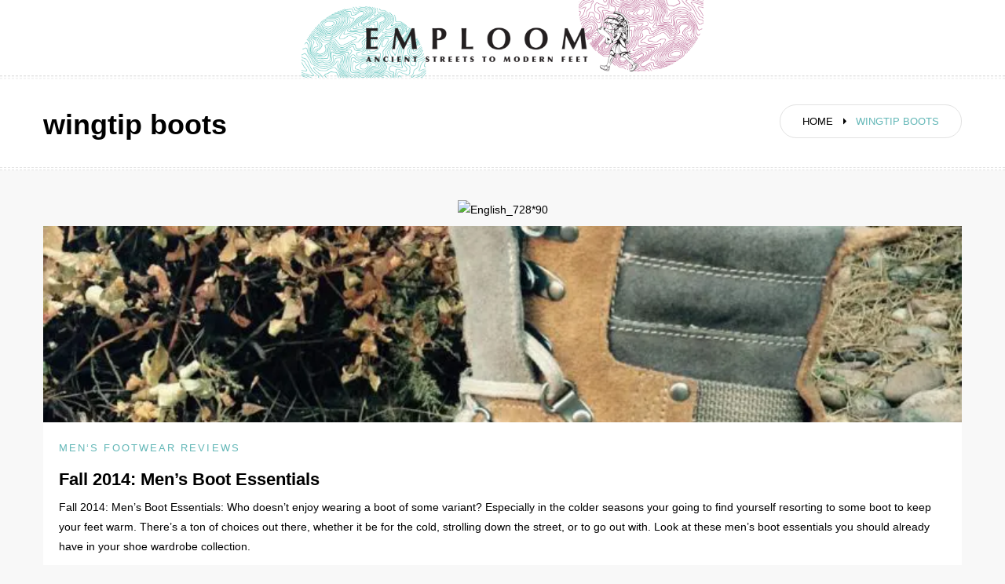

--- FILE ---
content_type: text/html; charset=UTF-8
request_url: https://www.emploom.com/tag/wingtip-boots/
body_size: 47149
content:
<!doctype html>
<html class="no-js" lang="en-US">
<head>
<meta charset="UTF-8">
<meta name="viewport" content="width=device-width, initial-scale=1">
<link rel="profile" href="https://gmpg.org/xfn/11">
<meta name='robots' content='index, follow, max-image-preview:large, max-snippet:-1, max-video-preview:-1' />
<!-- Social Warfare v4.5.6 https://warfareplugins.com - BEGINNING OF OUTPUT -->
<style>
@font-face {
font-family: "sw-icon-font";
src:url("https://www.emploom.com/wp-content/plugins/social-warfare/assets/fonts/sw-icon-font.eot?ver=4.5.6");
src:url("https://www.emploom.com/wp-content/plugins/social-warfare/assets/fonts/sw-icon-font.eot?ver=4.5.6#iefix") format("embedded-opentype"),
url("https://www.emploom.com/wp-content/plugins/social-warfare/assets/fonts/sw-icon-font.woff?ver=4.5.6") format("woff"),
url("https://www.emploom.com/wp-content/plugins/social-warfare/assets/fonts/sw-icon-font.ttf?ver=4.5.6") format("truetype"),
url("https://www.emploom.com/wp-content/plugins/social-warfare/assets/fonts/sw-icon-font.svg?ver=4.5.6#1445203416") format("svg");
font-weight: normal;
font-style: normal;
font-display:swap;
}
</style>
<!-- Social Warfare v4.5.6 https://warfareplugins.com - END OF OUTPUT -->
<!-- Google tag (gtag.js) consent mode dataLayer added by Site Kit -->
<script type="wphb-delay-type" data-wphb-type="text/javascript" id="google_gtagjs-js-consent-mode-data-layer">
/* <![CDATA[ */
window.dataLayer = window.dataLayer || [];function gtag(){dataLayer.push(arguments);}
gtag('consent', 'default', {"ad_personalization":"denied","ad_storage":"denied","ad_user_data":"denied","analytics_storage":"denied","functionality_storage":"denied","security_storage":"denied","personalization_storage":"denied","region":["AT","BE","BG","CH","CY","CZ","DE","DK","EE","ES","FI","FR","GB","GR","HR","HU","IE","IS","IT","LI","LT","LU","LV","MT","NL","NO","PL","PT","RO","SE","SI","SK"],"wait_for_update":500});
window._googlesitekitConsentCategoryMap = {"statistics":["analytics_storage"],"marketing":["ad_storage","ad_user_data","ad_personalization"],"functional":["functionality_storage","security_storage"],"preferences":["personalization_storage"]};
window._googlesitekitConsents = {"ad_personalization":"denied","ad_storage":"denied","ad_user_data":"denied","analytics_storage":"denied","functionality_storage":"denied","security_storage":"denied","personalization_storage":"denied","region":["AT","BE","BG","CH","CY","CZ","DE","DK","EE","ES","FI","FR","GB","GR","HR","HU","IE","IS","IT","LI","LT","LU","LV","MT","NL","NO","PL","PT","RO","SE","SI","SK"],"wait_for_update":500};
/* ]]> */
</script>
<!-- End Google tag (gtag.js) consent mode dataLayer added by Site Kit -->
<!-- This site is optimized with the Yoast SEO plugin v26.8 - https://yoast.com/product/yoast-seo-wordpress/ -->
<title>wingtip boots Archives -</title><link rel="preload" as="font" href="https://www.emploom.com/wp-content/plugins/social-warfare/assets/fonts/sw-icon-font.woff?ver=4.5.4" crossorigin><link rel="preload" as="font" href="https://fonts.gstatic.com/s/fjallaone/v15/Yq6R-LCAWCX3-6Ky7FAFrO96lw.ttf" crossorigin><link rel="preload" as="font" href="https://fonts.gstatic.com/s/lobstertwo/v20/BngOUXZGTXPUvIoyV6yN5-fI1qeh4Q.ttf" crossorigin><link rel="preload" as="font" href="https://fonts.gstatic.com/s/lobstertwo/v20/BngTUXZGTXPUvIoyV6yN5-fI3hyE8R-iew.ttf" crossorigin><link rel="preload" as="font" href="https://fonts.gstatic.com/s/lobstertwo/v20/BngMUXZGTXPUvIoyV6yN5-fN5qA.ttf" crossorigin><link rel="preload" as="font" href="https://fonts.gstatic.com/s/lobstertwo/v20/BngRUXZGTXPUvIoyV6yN5-92w7CGwRg.ttf" crossorigin><link rel="preload" as="font" href="https://fonts.gstatic.com/s/roboto/v32/KFOiCnqEu92Fr1Mu51QrEz4dKg.ttf" crossorigin><link rel="preload" as="font" href="https://fonts.gstatic.com/s/roboto/v32/KFOjCnqEu92Fr1Mu51TjASc0CsE.ttf" crossorigin><link rel="preload" as="font" href="https://fonts.gstatic.com/s/roboto/v32/KFOkCnqEu92Fr1Mu51xGIzc.ttf" crossorigin><link rel="preload" as="font" href="https://fonts.gstatic.com/s/roboto/v32/KFOjCnqEu92Fr1Mu51S7ACc0CsE.ttf" crossorigin><link rel="preload" as="font" href="https://fonts.gstatic.com/s/roboto/v32/KFOjCnqEu92Fr1Mu51TzBic0CsE.ttf" crossorigin><link rel="preload" as="font" href="https://fonts.gstatic.com/s/roboto/v32/KFOjCnqEu92Fr1Mu51TLBCc0CsE.ttf" crossorigin><link rel="preload" as="font" href="https://fonts.gstatic.com/s/roboto/v32/KFOkCnqEu92Fr1MmgVxGIzc.ttf" crossorigin><link rel="preload" as="font" href="https://fonts.gstatic.com/s/roboto/v32/KFOlCnqEu92Fr1MmSU5fChc9.ttf" crossorigin><link rel="preload" as="font" href="https://fonts.gstatic.com/s/roboto/v32/KFOmCnqEu92Fr1Mu7GxP.ttf" crossorigin><link rel="preload" as="font" href="https://fonts.gstatic.com/s/roboto/v32/KFOlCnqEu92Fr1MmEU9fChc9.ttf" crossorigin><link rel="preload" as="font" href="https://fonts.gstatic.com/s/roboto/v32/KFOlCnqEu92Fr1MmWUlfChc9.ttf" crossorigin><link rel="preload" as="font" href="https://fonts.gstatic.com/s/roboto/v32/KFOlCnqEu92Fr1MmYUtfChc9.ttf" crossorigin><link rel="preload" as="font" href="https://www.emploom.com/wp-content/themes/gt-memory/lib/assets/fonts/fa-brands-400.woff2" crossorigin><link rel="preload" as="font" href="https://www.emploom.com/wp-content/themes/gt-memory/lib/assets/fonts/fa-regular-400.woff2" crossorigin><link rel="preload" as="font" href="https://www.emploom.com/wp-content/themes/gt-memory/lib/assets/fonts/fa-solid-900.woff2" crossorigin><link rel="preload" as="font" href="https://www.emploom.com/wp-content/themes/gt-memory/fonts/icofont.ttf?v=1.0.0-beta" crossorigin><link rel="preload" as="font" href="https://www.emploom.com/wp-content/plugins/elementor/assets/lib/eicons/fonts/eicons.woff2?5.32.0" crossorigin><link rel="preload" as="font" href="https://www.emploom.com/wp-content/plugins/elementor/assets/lib/font-awesome/webfonts/fa-solid-900.woff2" crossorigin><link rel="preload" as="font" href="https://www.emploom.com/wp-content/plugins/elementor/assets/lib/font-awesome/webfonts/fa-brands-400.woff2" crossorigin><style id="wphb-used-css-post_tag">@charset 'UTF-8';img:is([sizes=auto i],[sizes^="auto," i]){contain-intrinsic-size:3000px 1500px}@font-face{font-family:sw-icon-font;src:url("https://www.emploom.com/wp-content/plugins/social-warfare/assets/fonts/sw-icon-font.eot?ver=4.5.4");src:url("https://www.emploom.com/wp-content/plugins/social-warfare/assets/fonts/sw-icon-font.eot?ver=4.5.4#iefix") format("embedded-opentype"),url("https://www.emploom.com/wp-content/plugins/social-warfare/assets/fonts/sw-icon-font.woff?ver=4.5.4") format("woff"),url("https://www.emploom.com/wp-content/plugins/social-warfare/assets/fonts/sw-icon-font.ttf?ver=4.5.4") format("truetype"),url("https://www.emploom.com/wp-content/plugins/social-warfare/assets/fonts/sw-icon-font.svg?ver=4.5.4#1445203416") format("svg");font-weight:400;font-style:normal;font-display:swap}@font-face{font-family:'Fjalla One';font-style:normal;font-weight:400;font-display:swap;src:url(https://fonts.gstatic.com/s/fjallaone/v15/Yq6R-LCAWCX3-6Ky7FAFrO96lw.ttf) format('truetype')}@font-face{font-family:'Lobster Two';font-style:italic;font-weight:400;font-display:swap;src:url(https://fonts.gstatic.com/s/lobstertwo/v20/BngOUXZGTXPUvIoyV6yN5-fI1qeh4Q.ttf) format('truetype')}@font-face{font-family:'Lobster Two';font-style:italic;font-weight:700;font-display:swap;src:url(https://fonts.gstatic.com/s/lobstertwo/v20/BngTUXZGTXPUvIoyV6yN5-fI3hyE8R-iew.ttf) format('truetype')}@font-face{font-family:'Lobster Two';font-style:normal;font-weight:400;font-display:swap;src:url(https://fonts.gstatic.com/s/lobstertwo/v20/BngMUXZGTXPUvIoyV6yN5-fN5qA.ttf) format('truetype')}@font-face{font-family:'Lobster Two';font-style:normal;font-weight:700;font-display:swap;src:url(https://fonts.gstatic.com/s/lobstertwo/v20/BngRUXZGTXPUvIoyV6yN5-92w7CGwRg.ttf) format('truetype')}@font-face{font-family:Roboto;font-style:italic;font-weight:100;font-display:swap;src:url(https://fonts.gstatic.com/s/roboto/v32/KFOiCnqEu92Fr1Mu51QrEz4dKg.ttf) format('truetype')}@font-face{font-family:Roboto;font-style:italic;font-weight:300;font-display:swap;src:url(https://fonts.gstatic.com/s/roboto/v32/KFOjCnqEu92Fr1Mu51TjASc0CsE.ttf) format('truetype')}@font-face{font-family:Roboto;font-style:italic;font-weight:400;font-display:swap;src:url(https://fonts.gstatic.com/s/roboto/v32/KFOkCnqEu92Fr1Mu51xGIzc.ttf) format('truetype')}@font-face{font-family:Roboto;font-style:italic;font-weight:500;font-display:swap;src:url(https://fonts.gstatic.com/s/roboto/v32/KFOjCnqEu92Fr1Mu51S7ACc0CsE.ttf) format('truetype')}@font-face{font-family:Roboto;font-style:italic;font-weight:700;font-display:swap;src:url(https://fonts.gstatic.com/s/roboto/v32/KFOjCnqEu92Fr1Mu51TzBic0CsE.ttf) format('truetype')}@font-face{font-family:Roboto;font-style:italic;font-weight:900;font-display:swap;src:url(https://fonts.gstatic.com/s/roboto/v32/KFOjCnqEu92Fr1Mu51TLBCc0CsE.ttf) format('truetype')}@font-face{font-family:Roboto;font-style:normal;font-weight:100;font-display:swap;src:url(https://fonts.gstatic.com/s/roboto/v32/KFOkCnqEu92Fr1MmgVxGIzc.ttf) format('truetype')}@font-face{font-family:Roboto;font-style:normal;font-weight:300;font-display:swap;src:url(https://fonts.gstatic.com/s/roboto/v32/KFOlCnqEu92Fr1MmSU5fChc9.ttf) format('truetype')}@font-face{font-family:Roboto;font-style:normal;font-weight:400;font-display:swap;src:url(https://fonts.gstatic.com/s/roboto/v32/KFOmCnqEu92Fr1Mu7GxP.ttf) format('truetype')}@font-face{font-family:Roboto;font-style:normal;font-weight:500;font-display:swap;src:url(https://fonts.gstatic.com/s/roboto/v32/KFOlCnqEu92Fr1MmEU9fChc9.ttf) format('truetype')}@font-face{font-family:Roboto;font-style:normal;font-weight:700;font-display:swap;src:url(https://fonts.gstatic.com/s/roboto/v32/KFOlCnqEu92Fr1MmWUlfChc9.ttf) format('truetype')}@font-face{font-family:Roboto;font-style:normal;font-weight:900;font-display:swap;src:url(https://fonts.gstatic.com/s/roboto/v32/KFOlCnqEu92Fr1MmYUtfChc9.ttf) format('truetype')}/*!
* Font Awesome Free 5.5.0 by @fontawesome - https://fontawesome.com
* License - https://fontawesome.com/license/free (Icons: CC BY 4.0, Fonts: SIL OFL 1.1, Code: MIT License)
*/.fa,.fab,.fas{-moz-osx-font-smoothing:grayscale;-webkit-font-smoothing:antialiased;display:inline-block;font-style:normal;font-variant:normal;text-rendering:auto;line-height:1}.fa-caret-down:before{content:"\f0d7"}.fa-instagram:before{content:"\f16d"}.fa-linkedin:before{content:"\f08c"}.fa-pinterest:before{content:"\f0d2"}.fa-search:before{content:"\f002"}.fa-times:before{content:"\f00d"}@font-face{font-display:swap;font-family:'Font Awesome 5 Brands';font-style:normal;font-weight:400;src:url("https://www.emploom.com/wp-content/themes/gt-memory/lib/assets/fonts/fa-brands-400.eot");src:url("https://www.emploom.com/wp-content/themes/gt-memory/lib/assets/fonts/fa-brands-400.eot?#iefix") format("embedded-opentype"),url("https://www.emploom.com/wp-content/themes/gt-memory/lib/assets/fonts/fa-brands-400.woff2") format("woff2"),url("https://www.emploom.com/wp-content/themes/gt-memory/lib/assets/fonts/fa-brands-400.woff") format("woff"),url("https://www.emploom.com/wp-content/themes/gt-memory/lib/assets/fonts/fa-brands-400.ttf") format("truetype"),url("https://www.emploom.com/wp-content/themes/gt-memory/lib/assets/fonts/fa-brands-400.svg#fontawesome") format("svg")}.fab{font-family:'Font Awesome 5 Brands'}@font-face{font-display:swap;font-family:'Font Awesome 5 Free';font-style:normal;font-weight:400;src:url("https://www.emploom.com/wp-content/themes/gt-memory/lib/assets/fonts/fa-regular-400.eot");src:url("https://www.emploom.com/wp-content/themes/gt-memory/lib/assets/fonts/fa-regular-400.eot?#iefix") format("embedded-opentype"),url("https://www.emploom.com/wp-content/themes/gt-memory/lib/assets/fonts/fa-regular-400.woff2") format("woff2"),url("https://www.emploom.com/wp-content/themes/gt-memory/lib/assets/fonts/fa-regular-400.woff") format("woff"),url("https://www.emploom.com/wp-content/themes/gt-memory/lib/assets/fonts/fa-regular-400.ttf") format("truetype"),url("https://www.emploom.com/wp-content/themes/gt-memory/lib/assets/fonts/fa-regular-400.svg#fontawesome") format("svg")}@font-face{font-display:swap;font-family:'Font Awesome 5 Free';font-style:normal;font-weight:900;src:url("https://www.emploom.com/wp-content/themes/gt-memory/lib/assets/fonts/fa-solid-900.eot");src:url("https://www.emploom.com/wp-content/themes/gt-memory/lib/assets/fonts/fa-solid-900.eot?#iefix") format("embedded-opentype"),url("https://www.emploom.com/wp-content/themes/gt-memory/lib/assets/fonts/fa-solid-900.woff2") format("woff2"),url("https://www.emploom.com/wp-content/themes/gt-memory/lib/assets/fonts/fa-solid-900.woff") format("woff"),url("https://www.emploom.com/wp-content/themes/gt-memory/lib/assets/fonts/fa-solid-900.ttf") format("truetype"),url("https://www.emploom.com/wp-content/themes/gt-memory/lib/assets/fonts/fa-solid-900.svg#fontawesome") format("svg")}.fa,.fas{font-family:'Font Awesome 5 Free';font-weight:900}html{-webkit-text-size-adjust:100%;-ms-text-size-adjust:100%;font-family:sans-serif}body{margin:0}article,aside,figure,footer,header,main,menu,nav,section{display:block}[hidden]{display:none}a{background-color:#0000}a:active,a:hover{outline:0}b,strong{font-weight:700}h1{margin:.67em 0;font-size:2em}mark{color:#000;background:#ff0}small{font-size:80%}img{border:0}svg:not(:root){overflow:hidden}button,input{color:inherit;font:inherit;margin:0}button{overflow:visible}button{text-transform:none}button,html input[type=button],input[type=reset],input[type=submit]{-webkit-appearance:button;cursor:pointer}button[disabled],html input[disabled]{cursor:default}button::-moz-focus-inner,input::-moz-focus-inner{border:0;padding:0}input{line-height:normal}input[type=number]::-webkit-inner-spin-button,input[type=number]::-webkit-outer-spin-button{height:auto}input[type=search]::-webkit-search-cancel-button,input[type=search]::-webkit-search-decoration{-webkit-appearance:none}.screen-reader-text{clip:rect(1px,1px,1px,1px);width:1px;height:1px;position:absolute;overflow:hidden}.screen-reader-text:focus{clip:auto;color:#21759b;z-index:100000;background-color:#f1f1f1;border-radius:3px;width:auto;height:auto;padding:15px 23px 14px;font-size:1.4rem;font-weight:700;line-height:normal;text-decoration:none;display:block;top:5px;left:5px;box-shadow:0 0 2px 2px #0009}#content[tabindex="-1"]:focus{outline:0}.entry-content:after,.entry-content:before{content:"";table-layout:fixed;display:table}.entry-content:after{clear:both}html{box-sizing:border-box;-ms-overflow-style:scrollbar}.container{width:100%;margin-left:auto;margin-right:auto;padding-left:15px;padding-right:15px}@media (width >= 576px){.container{max-width:540px}}@media (width >= 768px){.container{max-width:720px}}@media (width >= 992px){.container{max-width:960px}}@media (width >= 1200px){.container{max-width:1140px}}.row{-ms-flex-wrap:wrap;flex-wrap:wrap;margin-left:-15px;margin-right:-15px;display:-ms-flexbox;display:flex}.col-md-4,.col-md-6,.col-md-8{width:100%;min-height:1px;padding-left:15px;padding-right:15px;position:relative}@media (width >= 768px){.col-md-4{-ms-flex:0 0 33.3333%;flex:0 0 33.3333%;max-width:33.3333%}.col-md-6{-ms-flex:0 0 50%;flex:0 0 50%;max-width:50%}.col-md-8{-ms-flex:0 0 66.6667%;flex:0 0 66.6667%;max-width:66.6667%}}.flex-wrap{-ms-flex-wrap:wrap!important;flex-wrap:wrap!important}html{box-sizing:border-box;font-size:10px}*,:after,:before{box-sizing:inherit}body{background:#fff}img{object-fit:cover;vertical-align:middle;border-style:none;max-width:100%;height:auto}figure{margin:1em 0}.h1,.h2,.h3,h1,h2,h3{clear:both;line-height:1.2}.h1,h1{font-size:3.6rem}.h2,h2{font-size:3rem}.h3,h3{font-size:2.4rem}body,button,input{text-align:left;color:#111;font:14px/1.8 sans-serif}p{margin-bottom:1.5em}i{font-style:italic}address{margin:0 0 1.5em}ins,mark{background:#fff9c0;text-decoration:none}ul{margin:0 0 1.5em;padding-left:1.5em}ul{list-style:disc}li>ul{margin-bottom:0;margin-left:0;padding-left:1.5em}caption{border:1px solid #dedede;padding:8px 1.5em}caption a,caption a:hover{color:var(--main-color)}button,input[type=button],input[type=reset],input[type=submit]{color:#fff;cursor:pointer;background:#111;border:1px solid;border-radius:0;padding:1.5rem 2rem;font-size:1.2rem;line-height:1;transition:all .3s}button:hover,input[type=button]:hover,input[type=reset]:hover,input[type=submit]:hover{border-color:var(--main-color)}input[type=color],input[type=email],input[type=number],input[type=search],input[type=text],input[type=url]{color:#666;border:1px solid #dedede;border-radius:0;padding:8px 10px 7px}input[type=color]:focus,input[type=email]:focus,input[type=number]:focus,input[type=search]:focus,input[type=text]:focus,input[type=url]:focus{color:#111}input[type=search]{-webkit-appearance:textfield}iframe,object{max-width:100%}a{color:var(--main-color);text-decoration:none;transition:all .3s}a:visited{color:inherit;text-decoration:none}a:hover{color:var(--main-color);text-decoration:none}a:active,a:focus{color:inherit;text-decoration:none}.aligncenter,div.aligncenter{clear:both;margin:40px auto;display:block}.searchform-modal .search-form{display:-ms-flexbox;display:flex;position:relative}.searchform-modal .search-form label{width:100%}.searchform-modal .search-form input{border-color:#eee}.searchform-modal .search-form button{border:1px solid #1788de;padding:8.5px 15px;font-size:1.6rem;position:absolute;top:0;bottom:0;right:0}.searchform-modal .search-form button:hover{background:#eee;border:1px solid #eee}.searchform-modal .search-popup{z-index:9999;opacity:0;visibility:hidden;background:#000c;width:100%;height:100%;margin:0;transition:all .25s cubic-bezier(.4, 0, 1, 1);position:fixed;inset:0;overflow:hidden;transform:scale(.2)}.searchform-modal .search-popup .search-popup-bg{cursor:url("[data-uri]"),progress;width:100%;height:100%;position:absolute}.searchform-modal .search-popup .search-form{z-index:10;width:600px;max-width:100%;height:55px;margin:auto;position:absolute;inset:0}.searchform-modal .search-popup .search-form .search-field{color:#999;background:#fff;border:0;border-radius:0;width:100%;height:55px;margin:0;padding-left:20px;padding-right:70px;font-size:15px;font-style:italic}.searchform-modal .search-popup .search-form .search-submit{color:#fff;background:#00f;justify-content:center;width:55px;height:55px;display:-ms-flexbox;display:flex;position:absolute;right:0}.searchform-modal .search-popup .search-form .search-submit:hover{color:#fff;opacity:.8;background:#0083d4;border:none}.searchform-modal .search-popup .search-form .search-submit i{color:#fff;font-size:2rem}@media (width <= 767px){.searchform-modal .search-popup .search-form>label{margin:0 20px}.searchform-modal .search-popup .search-form .search-submit{margin-right:20px}}.main-navigation{z-index:2;-ms-flex:1;flex:1}.main-navigation ul:not(.children)>li>a{padding:12px 14px}.main-navigation ul{margin:0;padding-left:0;list-style:none;display:none}.main-navigation ul ul{float:left;opacity:0;visibility:hidden;z-index:99999;background:#fff;transition:all .3s;position:absolute;top:100%;left:24px;transform:translateY(10px);box-shadow:0 2px 5px #0003}.main-navigation ul ul ul{top:0;left:100%}.main-navigation ul ul li{border-bottom:1px solid #f1f1f1}.main-navigation ul ul li:last-child{border-bottom:none}.main-navigation ul ul li:hover>ul{left:100%}.main-navigation ul ul>li{padding:0}.main-navigation ul ul a{width:220px;padding:10px;font-size:13px;line-height:1.5}.main-navigation ul li:hover>ul{opacity:1;visibility:visible;transform:translateY(0)}.main-navigation ul>a{padding:12px 24px}.main-navigation li{float:left;position:relative}.main-navigation a{color:#111;text-transform:uppercase;font-size:14px;font-weight:700;line-height:2.58;text-decoration:none;display:block}.main-navigation a:hover{color:#f06560}@media screen and (width >= 1023px){.main-navigation ul{display:block}}@media (width <= 1023px){.main-navigation.main-navigation ul{display:none}}.dropdown-widget-navmenu .widget_nav_menu .menu{margin:15px 0 30px;padding:0;list-style-type:none}.dropdown-widget-navmenu .widget_nav_menu .menu li{-ms-flex-flow:wrap;flex-flow:wrap;display:-ms-flexbox;display:flex;position:relative}.dropdown-widget-navmenu .widget_nav_menu .menu a{text-transform:uppercase;letter-spacing:.1em;color:#111;padding:6px 0;font-size:1.2rem;display:block;position:relative}.dropdown-widget-navmenu .widget_nav_menu .menu a:hover{color:#1788de}.slideout-sidebar{z-index:999;visibility:hidden;background:#2e3031;width:384px;max-width:100%;transition:all .6s cubic-bezier(.77, 0, .175, 1);position:fixed;top:0;bottom:0;right:0;overflow:hidden auto;transform:translate3d(100%,0,0)}.slideout-sidebar::-webkit-scrollbar{width:0}.slideout-sidebar .widget{word-break:break-all;color:#b3b3b3;margin:0 0 30px}.slideout-sidebar .widget ul{margin:0;padding:0;list-style:none}.slideout-sidebar .widget a{color:#dcdcdc}.slideout-sidebar .widget a:hover{color:#3c7}.slideout-sidebar .widget-title{text-transform:uppercase;letter-spacing:.1em;font-size:1.3rem}.slideout-sidebar-enabel .site>.page-overlay{content:"";content:"";opacity:0;z-index:0;visibility:hidden;background:#fffc;transition:all .3s .3s;position:fixed;inset:0}.slideout-sidebar-enabel .menu-toggle{z-index:2;background:0 0;border:none;position:relative}.slideout-sidebar-enabel .menu-toggle:before{content:"";border-top:9px double #111;border-bottom:3px solid #111;width:24px;height:15px;transition:all .5s;display:block;position:absolute;left:18px}.slideout-sidebar-open .slideout-sidebar{visibility:visible;transform:translate3d(0,0,0)}.slideout-sidebar-open .site>.page-overlay{opacity:1;z-index:999;visibility:visible;width:100%;height:100%;transition:opacity .5s}.slideout-sidebar__header{border-bottom:1px solid #ffffff1c;justify-content:space-between;align-items:center;padding:20px 55px;display:-ms-flexbox;display:flex}@media (width <= 374px){.slideout-sidebar__header{padding:20px 25px}}.slideout-sidebar__header .header__site-title{letter-spacing:.15em;color:#fff;font-size:2.4rem;font-weight:700}.slideout-sidebar__header .header__close{letter-spacing:.1em;color:#afb0b2;cursor:pointer;padding:5px 0 5px 5px;font-size:1.8rem}.slideout-sidebar__body{padding:40px 55px}.slideout-sidebar__body .widget_nav_menu .menu{margin:0 0 53px;padding:0;list-style-type:none}.slideout-sidebar__body .widget_nav_menu .menu li{-ms-flex-pack:left;-ms-flex-flow:wrap;flex-flow:wrap;justify-content:left;display:-ms-flexbox;display:flex;position:relative}.slideout-sidebar__body .widget_nav_menu .menu>li{border-bottom:1px solid #393939}.slideout-sidebar__body .widget_nav_menu .menu a{text-transform:uppercase;letter-spacing:.1em;color:#fff;padding:13px 0;font-size:1.2rem;display:block;position:relative}.slideout-sidebar__body .widget_nav_menu .menu a:hover{color:var(--main-color)}.slideout-sidebar__footer{text-align:center;padding-bottom:32px}@media (width >= 1024px){#mobile-navigation{display:none}}.wp-block-button__link{box-sizing:border-box;cursor:pointer;text-align:center;word-break:break-word;display:inline-block}.wp-block-button__link.aligncenter{text-align:center}.wp-block-button[style*=text-decoration] .wp-block-button__link{text-decoration:inherit}:root :where(.wp-block-button .wp-block-button__link.is-style-outline),:root :where(.wp-block-button.is-style-outline > .wp-block-button__link){border:2px solid;padding:.667em 1.333em}:root :where(.wp-block-button .wp-block-button__link.is-style-outline:not(.has-text-color)),:root :where(.wp-block-button.is-style-outline > .wp-block-button__link:not(.has-text-color)){color:currentColor}:root :where(.wp-block-button .wp-block-button__link.is-style-outline:not(.has-background)),:root :where(.wp-block-button.is-style-outline > .wp-block-button__link:not(.has-background)){background-color:initial;background-image:none}.wp-block-buttons>.wp-block-button{margin:0;display:inline-block}.wp-block-buttons.is-content-justification-center{justify-content:center}.wp-block-buttons.aligncenter{text-align:center}.wp-block-buttons:not(.is-content-justification-space-between,.is-content-justification-right,.is-content-justification-left,.is-content-justification-center) .wp-block-button.aligncenter{width:100%;margin-left:auto;margin-right:auto}.wp-block-buttons[style*=text-decoration] .wp-block-button,.wp-block-buttons[style*=text-decoration] .wp-block-button__link{text-decoration:inherit}.wp-block-button.aligncenter{text-align:center}.wp-block-columns{box-sizing:border-box;display:flex;flex-wrap:wrap!important;align-items:normal!important}@media (width >= 782px){.wp-block-columns{flex-wrap:nowrap!important}}@media (width <= 781px){.wp-block-columns:not(.is-not-stacked-on-mobile)>.wp-block-column{flex-basis:100%!important}}@media (width >= 782px){.wp-block-columns:not(.is-not-stacked-on-mobile)>.wp-block-column{flex-grow:1;flex-basis:0}.wp-block-columns:not(.is-not-stacked-on-mobile)>.wp-block-column[style*=flex-basis]{flex-grow:0}}.wp-block-column{overflow-wrap:break-word;word-break:break-word;flex-grow:1;min-width:0}:root :where(.wp-block-cover h1:not(.has-text-color)),:root :where(.wp-block-cover h2:not(.has-text-color)),:root :where(.wp-block-cover h3:not(.has-text-color)),:root :where(.wp-block-cover h4:not(.has-text-color)),:root :where(.wp-block-cover h5:not(.has-text-color)),:root :where(.wp-block-cover h6:not(.has-text-color)),:root :where(.wp-block-cover p:not(.has-text-color)){color:inherit}.wp-block-group{box-sizing:border-box}.wp-block-image a{display:inline-block}.wp-block-image img{box-sizing:border-box;vertical-align:bottom;max-width:100%;height:auto}.wp-block-image[style*=border-radius] img,.wp-block-image[style*=border-radius]>a{border-radius:inherit}.wp-block-image.aligncenter{text-align:center}.wp-block-image .aligncenter,.wp-block-image.aligncenter{display:table}.wp-block-image .aligncenter{margin-left:auto;margin-right:auto}.wp-block-image :where(figcaption){margin-top:.5em;margin-bottom:1em}:root :where(.wp-block-image.is-style-rounded img,.wp-block-image .is-style-rounded img){border-radius:9999px}.wp-block-image figure{margin:0}@keyframes turn-off-visibility{0%{opacity:1;visibility:visible}99%{opacity:0;visibility:visible}to{opacity:0;visibility:hidden}}@keyframes lightbox-zoom-out{0%{visibility:visible;transform:translate(-50%,-50%) scale(1)}99%{visibility:visible}to{transform:translate(calc((-100vw + var(--wp--lightbox-scrollbar-width))/ 2 + var(--wp--lightbox-initial-left-position)),calc(-50vh + var(--wp--lightbox-initial-top-position))) scale(var(--wp--lightbox-scale));visibility:hidden}}:root :where(.wp-block-latest-posts.is-grid){padding:0}:root :where(.wp-block-latest-posts.wp-block-latest-posts__list){padding-left:0}ul{box-sizing:border-box}:root :where(.wp-block-list.has-background){padding:1.25em 2.375em}:root :where(p.has-background){padding:1.25em 2.375em}:where(p.has-text-color:not(.has-link-color)) a{color:inherit}:where(.wp-block-post-comments-form) input:not([type=submit]){border:1px solid #949494;font-family:inherit;font-size:1em}:where(.wp-block-post-comments-form) input:where(:not([type=submit]):not([type=checkbox])){padding:calc(.667em + 2px)}.wp-block-pullquote{box-sizing:border-box;overflow-wrap:break-word;text-align:center;margin:0 0 1em;padding:4em 0}.wp-block-pullquote p{color:inherit}.wp-block-pullquote p{margin-top:0}.wp-block-pullquote p:last-child{margin-bottom:0}.wp-block-pullquote footer{position:relative}.wp-block-post-template{max-width:100%;margin-top:0;margin-bottom:0;padding:0;list-style:none}.wp-block-search__button{word-break:normal;margin-left:10px}.wp-block-search__button svg{fill:currentColor;vertical-align:text-bottom;width:1.25em;min-width:24px;height:1.25em;min-height:24px}.wp-block-search__inside-wrapper{flex-wrap:nowrap;flex:auto;max-width:100%;display:flex}.wp-block-search__label{width:100%}.wp-block-search__input{appearance:none;border:1px solid #949494;flex-grow:1;min-width:3rem;margin-left:0;margin-right:0;padding:8px;text-decoration:unset!important}:where(.wp-block-search__button-inside .wp-block-search__inside-wrapper) .wp-block-search__input{border:none;border-radius:0;padding:0 4px}:where(.wp-block-search__button-inside .wp-block-search__inside-wrapper) .wp-block-search__input:focus{outline:0}.wp-block-search.aligncenter .wp-block-search__inside-wrapper{margin:auto}:root :where(.wp-block-separator.is-style-dots){text-align:center;height:auto;line-height:1}:root :where(.wp-block-separator.is-style-dots):before{color:currentColor;content:"···";letter-spacing:2em;padding-left:2em;font-family:serif;font-size:1.5em}:root :where(.wp-block-site-logo.is-style-rounded){border-radius:9999px}.wp-block-social-links{box-sizing:border-box;text-indent:0;background:0 0;margin-left:0;padding-left:0;padding-right:0}.wp-block-social-links .wp-social-link a,.wp-block-social-links .wp-social-link a:hover{box-shadow:none;border-bottom:0;text-decoration:none}.wp-block-social-links .wp-social-link svg{width:1em;height:1em}.wp-block-social-links .wp-social-link span:not(.screen-reader-text){margin-left:.5em;margin-right:.5em;font-size:.65em}.wp-block-social-links{font-size:24px}.wp-block-social-links.has-huge-icon-size{font-size:48px}.wp-block-social-links.aligncenter{justify-content:center;display:flex}.wp-block-social-link{border-radius:9999px;height:auto;transition:transform .1s;display:block}@media (prefers-reduced-motion:reduce){.wp-block-social-link{transition-duration:0s;transition-delay:0s}}.wp-block-social-link a{align-items:center;line-height:0;transition:transform .1s;display:flex}.wp-block-social-link:hover{transform:scale(1.1)}.wp-block-social-links .wp-block-social-link.wp-social-link{margin:0;padding:0;display:inline-block}.wp-block-social-links .wp-block-social-link.wp-social-link .wp-block-social-link-anchor,.wp-block-social-links .wp-block-social-link.wp-social-link .wp-block-social-link-anchor svg,.wp-block-social-links .wp-block-social-link.wp-social-link .wp-block-social-link-anchor:active,.wp-block-social-links .wp-block-social-link.wp-social-link .wp-block-social-link-anchor:hover,.wp-block-social-links .wp-block-social-link.wp-social-link .wp-block-social-link-anchor:visited{color:currentColor;fill:currentColor}:where(.wp-block-social-links:not(.is-style-logos-only)) .wp-social-link{color:#444;background-color:#f0f0f0}:where(.wp-block-social-links:not(.is-style-logos-only)) .wp-social-link-instagram{color:#fff;background-color:#f00075}:where(.wp-block-social-links:not(.is-style-logos-only)) .wp-social-link-linkedin{color:#fff;background-color:#0d66c2}:where(.wp-block-social-links:not(.is-style-logos-only)) .wp-social-link-twitter{color:#fff;background-color:#1da1f2}:where(.wp-block-social-links.is-style-logos-only) .wp-social-link{background:0 0}:where(.wp-block-social-links.is-style-logos-only) .wp-social-link svg{width:1.25em;height:1.25em}:where(.wp-block-social-links.is-style-logos-only) .wp-social-link-instagram{color:#f00075}:where(.wp-block-social-links.is-style-logos-only) .wp-social-link-linkedin{color:#0d66c2}:where(.wp-block-social-links.is-style-logos-only) .wp-social-link-twitter{color:#1da1f2}.wp-block-social-links.is-style-pill-shape .wp-social-link{width:auto}:root :where(.wp-block-social-links .wp-social-link a){padding:.25em}:root :where(.wp-block-social-links.is-style-logos-only .wp-social-link a){padding:0}:root :where(.wp-block-social-links.is-style-pill-shape .wp-social-link a){padding-left:.66667em;padding-right:.66667em}:root :where(.wp-block-tag-cloud.is-style-outline){flex-wrap:wrap;gap:1ch;display:flex}:root :where(.wp-block-tag-cloud.is-style-outline a){border:1px solid;margin-right:0;padding:1ch 2ch;font-size:unset!important;text-decoration:none!important}:root :where(.wp-block-table-of-contents){box-sizing:border-box}.entry-content{counter-reset:footnotes}.wp-element-button{cursor:pointer}:root{}:root .has-midnight-gradient-background{background:linear-gradient(135deg,#020381,#2874fc)}.has-text-align-center{text-align:center}.aligncenter{clear:both}.screen-reader-text{clip:rect(1px,1px,1px,1px);clip-path:inset(50%);border:0;width:1px;height:1px;margin:-1px;padding:0;position:absolute;overflow:hidden;word-wrap:normal!important}.screen-reader-text:focus{clip-path:none;color:#444;z-index:100000;background-color:#ddd;width:auto;height:auto;padding:15px 23px 14px;font-size:1em;line-height:normal;text-decoration:none;display:block;top:5px;left:5px;clip:auto!important}html :where(.has-border-color){border-style:solid}html :where([style*=border-top-color]){border-top-style:solid}html :where([style*=border-right-color]){border-right-style:solid}html :where([style*=border-bottom-color]){border-bottom-style:solid}html :where([style*=border-left-color]){border-left-style:solid}html :where([style*=border-width]){border-style:solid}html :where([style*=border-top-width]){border-top-style:solid}html :where([style*=border-right-width]){border-right-style:solid}html :where([style*=border-bottom-width]){border-bottom-style:solid}html :where([style*=border-left-width]){border-left-style:solid}html :where(img[class*=wp-image-]){max-width:100%;height:auto}html :where(.is-position-sticky){}@media screen and (width <= 600px){html :where(.is-position-sticky){}}/*! This file is auto-generated */.wp-block-button__link{color:#fff;background-color:#32373c;border-radius:9999px;box-shadow:none;text-decoration:none;padding:calc(.667em + 2px) calc(1.333em + 2px);font-size:1.125em}.wp-block-file__button{background:#32373c;color:#fff;text-decoration:none}:root{--wp--preset--color--black:#000000;--wp--preset--color--cyan-bluish-gray:#abb8c3;--wp--preset--color--white:#ffffff;--wp--preset--color--pale-pink:#f78da7;--wp--preset--color--vivid-red:#e11e2f;--wp--preset--color--luminous-vivid-orange:#ff6900;--wp--preset--color--luminous-vivid-amber:#fcb900;--wp--preset--color--light-green-cyan:#7bdcb5;--wp--preset--color--vivid-green-cyan:#00d084;--wp--preset--color--pale-cyan-blue:#8ed1fc;--wp--preset--color--vivid-cyan-blue:#0693e3;--wp--preset--color--vivid-purple:#9b51e0;--wp--preset--gradient--vivid-cyan-blue-to-vivid-purple:linear-gradient(135deg,rgba(6,147,227,1) 0%,rgb(155,81,224) 100%);--wp--preset--gradient--light-green-cyan-to-vivid-green-cyan:linear-gradient(135deg,rgb(122,220,180) 0%,rgb(0,208,130) 100%);--wp--preset--gradient--luminous-vivid-amber-to-luminous-vivid-orange:linear-gradient(135deg,rgba(252,185,0,1) 0%,rgba(255,105,0,1) 100%);--wp--preset--gradient--luminous-vivid-orange-to-vivid-red:linear-gradient(135deg,rgba(255,105,0,1) 0%,rgb(207,46,46) 100%);--wp--preset--gradient--very-light-gray-to-cyan-bluish-gray:linear-gradient(135deg,rgb(238,238,238) 0%,rgb(169,184,195) 100%);--wp--preset--gradient--cool-to-warm-spectrum:linear-gradient(135deg,rgb(74,234,220) 0%,rgb(151,120,209) 20%,rgb(207,42,186) 40%,rgb(238,44,130) 60%,rgb(251,105,98) 80%,rgb(254,248,76) 100%);--wp--preset--gradient--blush-light-purple:linear-gradient(135deg,rgb(255,206,236) 0%,rgb(152,150,240) 100%);--wp--preset--gradient--blush-bordeaux:linear-gradient(135deg,rgb(254,205,165) 0%,rgb(254,45,45) 50%,rgb(107,0,62) 100%);--wp--preset--gradient--luminous-dusk:linear-gradient(135deg,rgb(255,203,112) 0%,rgb(199,81,192) 50%,rgb(65,88,208) 100%);--wp--preset--gradient--pale-ocean:linear-gradient(135deg,rgb(255,245,203) 0%,rgb(182,227,212) 50%,rgb(51,167,181) 100%);--wp--preset--gradient--electric-grass:linear-gradient(135deg,rgb(202,248,128) 0%,rgb(113,206,126) 100%);--wp--preset--gradient--midnight:linear-gradient(135deg,rgb(2,3,129) 0%,rgb(40,116,252) 100%);--wp--preset--font-size--small:13px;--wp--preset--font-size--medium:20px;--wp--preset--font-size--large:36px;--wp--preset--font-size--x-large:42px}body .is-layout-flex{display:flex}.is-layout-flex{flex-wrap:wrap;align-items:center}.is-layout-flex>:is(*,div){margin:0}body .is-layout-grid{display:grid}.is-layout-grid>:is(*,div){margin:0}.has-black-color{color:var(--wp--preset--color--black)!important}.has-cyan-bluish-gray-color{color:var(--wp--preset--color--cyan-bluish-gray)!important}.has-white-color{color:var(--wp--preset--color--white)!important}.has-pale-pink-color{color:var(--wp--preset--color--pale-pink)!important}.has-vivid-red-color{color:var(--wp--preset--color--vivid-red)!important}.has-luminous-vivid-orange-color{color:var(--wp--preset--color--luminous-vivid-orange)!important}.has-luminous-vivid-amber-color{color:var(--wp--preset--color--luminous-vivid-amber)!important}.has-light-green-cyan-color{color:var(--wp--preset--color--light-green-cyan)!important}.has-vivid-green-cyan-color{color:var(--wp--preset--color--vivid-green-cyan)!important}.has-pale-cyan-blue-color{color:var(--wp--preset--color--pale-cyan-blue)!important}.has-vivid-cyan-blue-color{color:var(--wp--preset--color--vivid-cyan-blue)!important}.has-vivid-purple-color{color:var(--wp--preset--color--vivid-purple)!important}.has-black-background-color{background-color:var(--wp--preset--color--black)!important}.has-cyan-bluish-gray-background-color{background-color:var(--wp--preset--color--cyan-bluish-gray)!important}.has-white-background-color{background-color:var(--wp--preset--color--white)!important}.has-pale-pink-background-color{background-color:var(--wp--preset--color--pale-pink)!important}.has-vivid-red-background-color{background-color:var(--wp--preset--color--vivid-red)!important}.has-luminous-vivid-orange-background-color{background-color:var(--wp--preset--color--luminous-vivid-orange)!important}.has-luminous-vivid-amber-background-color{background-color:var(--wp--preset--color--luminous-vivid-amber)!important}.has-light-green-cyan-background-color{background-color:var(--wp--preset--color--light-green-cyan)!important}.has-vivid-green-cyan-background-color{background-color:var(--wp--preset--color--vivid-green-cyan)!important}.has-pale-cyan-blue-background-color{background-color:var(--wp--preset--color--pale-cyan-blue)!important}.has-vivid-cyan-blue-background-color{background-color:var(--wp--preset--color--vivid-cyan-blue)!important}.has-vivid-purple-background-color{background-color:var(--wp--preset--color--vivid-purple)!important}.has-black-border-color{border-color:var(--wp--preset--color--black)!important}.has-cyan-bluish-gray-border-color{border-color:var(--wp--preset--color--cyan-bluish-gray)!important}.has-white-border-color{border-color:var(--wp--preset--color--white)!important}.has-pale-pink-border-color{border-color:var(--wp--preset--color--pale-pink)!important}.has-vivid-red-border-color{border-color:var(--wp--preset--color--vivid-red)!important}.has-luminous-vivid-orange-border-color{border-color:var(--wp--preset--color--luminous-vivid-orange)!important}.has-luminous-vivid-amber-border-color{border-color:var(--wp--preset--color--luminous-vivid-amber)!important}.has-light-green-cyan-border-color{border-color:var(--wp--preset--color--light-green-cyan)!important}.has-vivid-green-cyan-border-color{border-color:var(--wp--preset--color--vivid-green-cyan)!important}.has-pale-cyan-blue-border-color{border-color:var(--wp--preset--color--pale-cyan-blue)!important}.has-vivid-cyan-blue-border-color{border-color:var(--wp--preset--color--vivid-cyan-blue)!important}.has-vivid-purple-border-color{border-color:var(--wp--preset--color--vivid-purple)!important}.has-vivid-cyan-blue-to-vivid-purple-gradient-background{background:var(--wp--preset--gradient--vivid-cyan-blue-to-vivid-purple)!important}.has-light-green-cyan-to-vivid-green-cyan-gradient-background{background:var(--wp--preset--gradient--light-green-cyan-to-vivid-green-cyan)!important}.has-luminous-vivid-amber-to-luminous-vivid-orange-gradient-background{background:var(--wp--preset--gradient--luminous-vivid-amber-to-luminous-vivid-orange)!important}.has-luminous-vivid-orange-to-vivid-red-gradient-background{background:var(--wp--preset--gradient--luminous-vivid-orange-to-vivid-red)!important}.has-very-light-gray-to-cyan-bluish-gray-gradient-background{background:var(--wp--preset--gradient--very-light-gray-to-cyan-bluish-gray)!important}.has-cool-to-warm-spectrum-gradient-background{background:var(--wp--preset--gradient--cool-to-warm-spectrum)!important}.has-blush-light-purple-gradient-background{background:var(--wp--preset--gradient--blush-light-purple)!important}.has-blush-bordeaux-gradient-background{background:var(--wp--preset--gradient--blush-bordeaux)!important}.has-luminous-dusk-gradient-background{background:var(--wp--preset--gradient--luminous-dusk)!important}.has-pale-ocean-gradient-background{background:var(--wp--preset--gradient--pale-ocean)!important}.has-electric-grass-gradient-background{background:var(--wp--preset--gradient--electric-grass)!important}.has-midnight-gradient-background{background:var(--wp--preset--gradient--midnight)!important}.has-small-font-size{font-size:var(--wp--preset--font-size--small)!important}.has-medium-font-size{font-size:var(--wp--preset--font-size--medium)!important}.has-large-font-size{font-size:var(--wp--preset--font-size--large)!important}.has-x-large-font-size{font-size:var(--wp--preset--font-size--x-large)!important}:root :where(.wp-block-pullquote){font-size:1.5em;line-height:1.6}.swp_social_panel.swp_default_full_color a,body .swp_social_panel.swp_other_full_color:hover a,html body .swp_social_panel.swp_individual_full_color .nc_tweetContainer:hover a{color:#fff}.swp_social_panel.swp_flat_fresh.swp_default_full_color .swp_facebook,body .swp_social_panel.swp_flat_fresh.swp_other_full_color:hover .swp_facebook:not(:hover),html body .swp_social_panel.swp_flat_fresh.swp_individual_full_color .swp_facebook:hover{border:1px solid #1877f2}.swp_social_panel.swp_default_full_color .swp_facebook,body .swp_social_panel.swp_other_full_color:hover .swp_facebook,html body .swp_social_panel.swp_individual_full_color .swp_facebook:hover{background:#1877f2;border:1px solid #0b5fcc}.swp_social_panel.swp_flat_fresh.swp_default_full_color .swp_linkedin,body .swp_social_panel.swp_flat_fresh.swp_other_full_color:hover .swp_linkedin:not(:hover),html body .swp_social_panel.swp_flat_fresh.swp_individual_full_color .swp_linkedin:hover{border:1px solid #2767b1}.swp_social_panel.swp_default_full_color .swp_linkedin,body .swp_social_panel.swp_other_full_color:hover .swp_linkedin,html body .swp_social_panel.swp_individual_full_color .swp_linkedin:hover{background:#2767b1;border:1px solid #1e4f87}.swp_social_panel.swp_flat_fresh.swp_default_full_color .swp_pinterest,body .swp_social_panel.swp_flat_fresh.swp_other_full_color:hover .swp_pinterest:not(:hover),html body .swp_social_panel.swp_flat_fresh.swp_individual_full_color .swp_pinterest:hover{border:1px solid #e60023}.swp_social_panel.swp_default_full_color .swp_pinterest,body .swp_social_panel.swp_other_full_color:hover .swp_pinterest,html body .swp_social_panel.swp_individual_full_color .swp_pinterest:hover{background:#e60023;border:1px solid #b3001b}.swp_social_panel.swp_flat_fresh.swp_default_full_color .swp_twitter,body .swp_social_panel.swp_flat_fresh.swp_other_full_color:hover .swp_twitter:not(:hover),html body .swp_social_panel.swp_flat_fresh.swp_individual_full_color .swp_twitter:hover{border:1px solid #0d1014}.swp_social_panel.swp_default_full_color .swp_twitter,body .swp_social_panel.swp_other_full_color:hover .swp_twitter,html body .swp_social_panel.swp_individual_full_color .swp_twitter:hover{background:#0d1014;border:1px solid #000}.scale-100{transform:scale(1)}@media print{.swp_social_panel{display:none;opacity:0;visibility:collapse}}html[lang] .site * i.sw{font-family:sw-icon-font!important}.swp_social_panel{clear:both;display:flex;height:34px;line-height:1;margin-bottom:20px!important;margin-top:20px!important;overflow:hidden;padding:0;align-items:stretch;-webkit-box-align:stretch;-moz-box-align:stretch;-webkit-box-pack:justify;-moz-box-pack:justify;direction:ltr;-ms-flex-align:stretch;-ms-flex-line-pack:center;-ms-flex-pack:justify;flex-wrap:wrap;justify-content:space-between}.swp_social_panel .nc_tweetContainer a.nc_tweet{display:block;display:flex;font-family:Lato,sans-serif;font-size:18px!important;font-weight:700;height:30px;text-decoration:none;text-decoration:none!important;text-transform:none;flex-flow:row wrap;box-shadow:none}.swp_social_panel .nc_tweetContainer:not(.total_shares):not(.total_sharesalt){border-radius:2px;cursor:pointer;float:left;font-family:Lato;height:32px;margin:0 5px 3px 5px;min-width:34px;overflow:hidden;text-align:center;transition:all .1s linear}.swp_social_panel .nc_tweetContainer .spaceManWilly{display:block;width:120px}.swp_social_panel .swp_share{display:block;float:right;float:left;font-size:14px;font-weight:400;height:30px;line-height:32px;margin:0 0 0 6px;max-width:none!important}.swp_social_panel a .swp_count{font-size:14px}.swp_social_panel a .swp_count:not(.swp_hide){display:inline-block;line-height:32px;margin:0;padding:0 5px;flex:1}.swp_social_panel a .swp_count.swp_hide{margin:0 auto;width:auto}.swp_social_panel:not(.nc_floater):not(.swp_social_panelSide){width:100%!important}.swp_social_panel:not(.swp_social_panelSide){transition:opacity .2s ease-in-out}.swp_social_panel:not(.swp_social_panelSide) .nc_tweetContainer{flex:1}.swp_social_panel:not(.swp_social_panelSide) .nc_tweetContainer:first-child{margin-left:0}.swp_social_panel:not(.swp_social_panelSide) .nc_tweetContainer:last-child{margin-right:0}.swp_social_panel span:before{content:initial!important}.swp_social_panel .iconFiller{font-size:18px;margin:0 auto;display:block;float:left;height:30px;overflow:hidden;transition:width .1s linear;width:30px}.swp_social_panel .sw{float:left;height:30px;line-height:32px;margin:1px 5px 0;text-shadow:none!important;width:20px}.swp_social_panel.mobile .iconFiller~.swp_count{display:none}.sw{display:inline-block;font-family:sw-icon-font!important;font-size:inherit;-moz-osx-font-smoothing:grayscale;-webkit-font-smoothing:antialiased;font-style:normal;font-weight:400;text-rendering:auto;text-transform:none!important;transform:translate(0,0);-webkit-transform:translate(0,0);-moz-transform:translate(0,0);-ms-transform:translate(0,0);-o-transform:translate(0,0);transform:translate(0,0)}.sw:before{display:block!important}i.swp_facebook_icon:before{content:"k"}i.swp_linkedin_icon:before{content:"s"}i.swp_pinterest_icon:before{content:"A"}i.swp_twitter_icon:before{content:"N"}:root{--main-color:#00a6b6;--text-main:#555;--heading-color:#000;--bg-header-color:#fff;--text-header-color:#111;--hover-text-header-color:var(--main-color);--icon-header-color:#111;--hover-icon-header-color:var(--main-color);--border-header-color:#e2e2e2;--bg-submenu-color:#fff;--text-submenu-color:#111;--hover-text-submenu-color:var(--main-color);--border-submenu-color:#f1f1f1}body{background:#f8f8f8}body,button,input{color:var(--text-main);font-family:Work Sans,sans-serif;font-size:1.4rem}h1,h2,h3{clear:both;word-wrap:break-word;color:var(--heading-color);margin:1.2em 0 .5em;font-family:Josefin Sans,sans-serif;font-weight:600}h1{font-size:3.6rem}h2{font-size:3rem}h3{font-size:2.4rem}a{color:#000}.entry-content a,a:hover{color:var(--main-color)}.entry-content a:hover{text-decoration:underline}.btn{white-space:nowrap;text-align:center;text-transform:uppercase;border-radius:99px;padding:13px 40px;font-weight:700;transition:all .3s;display:inline-block}.btn-primary{color:#fff;background-color:var(--main-color);letter-spacing:.04em;display:inline-block}.btn-primary:active,.btn-primary:focus,.btn-primary:hover{color:var(--main-color);border-color:var(--main-color);background:#fff}ul{padding:0;list-style:disc}li>ul{margin-bottom:0;padding-left:1.4em}var{font-family:Monaco,Consolas,Andale Mono,DejaVu Sans Mono,monospace}button[type=submit],input[type=submit]{color:#fff;background:var(--main-color);letter-spacing:.16em;border:1px solid var(--main-color)}button[type=submit]:hover,input[type=submit]:hover{color:var(--main-color);background:#fff}iframe{vertical-align:bottom}.container{max-width:1170px;margin:0 auto;padding:0}@media (width <= 1199px){.container{padding:0 30px}}@media (width <= 767px){.container{padding:0 20px}}.site{position:relative}.site-content{clear:both;z-index:1;-ms-flex-flow:wrap;flex-flow:wrap;justify-content:space-between;margin-bottom:60px;display:-ms-flexbox;display:flex;position:relative}.main-content{width:100%;margin-top:60px}@media (width <= 767px){.main-content{margin-top:30px}}.widget-area{float:right;width:31.6239%;padding-bottom:30px}@media (width <= 991px){.widget-area{margin-top:60px}.widget-area{width:100%}}.nav-below-logo .site-header .header-top{-ms-flex-order:2;order:2}.nav-below-logo .header__search,.nav-below-logo .menu-toggle{display:none}.nav-below-logo .main-navigation{-ms-flex:unset;flex:unset}.nav-below-logo .header-top .container{justify-content:center}@media (width <= 1023px){.nav-below-logo .menu-toggle{display:block}}.site-header{z-index:100;background:#fff;-ms-flex-flow:column wrap;flex-flow:column wrap;display:-ms-flexbox;display:flex;position:relative}.header-top{border-bottom:1px dashed var(--border-header-color);background:var(--bg-header-color);position:relative}.header-top:before{content:" ";z-index:0;border-bottom:1px dashed #e2e2e2;position:absolute;bottom:2px;left:0;right:0}.header-top .container{display:-ms-flexbox;display:flex}.header-top:before{border-bottom-color:var(--border-header-color)}@media (width <= 1023px){.header-top{padding:17px 0}}.header-top .mobile-branding{display:none}.header-top .mobile-branding img{width:100px}@media (width <= 574px){.header-top .mobile-branding{display:block}}.header__search{z-index:9;align-items:center;display:-ms-flexbox;display:flex}.header__search i:before{content:"";color:var(--icon-header-color);speak:none;-webkit-font-smoothing:antialiased;-moz-osx-font-smoothing:grayscale;font:700 16px/1 IcoFont;transition:all .3s}.header__search i:hover:before{color:var(--hover-icon-header-color);transition:all .3s}.header__search .search-submit{align-items:center}.menu-toggle .menu-text{display:none}.nav-below-logo .menu-toggle{padding:7px 20px;bottom:0}.nav-below-logo .menu-toggle:hover .menu-text{color:var(--main-color);transition:all .3s}@media (width <= 1023px){.nav-below-logo .menu-toggle .menu-text{text-transform:uppercase;color:#000;font-size:1.6rem;font-weight:600;transition:all .3s;display:block;position:relative;left:20px}}.header-branding{border-bottom:1px dashed var(--border-header-color);position:relative}.header-branding:before{content:" ";z-index:0;border-bottom:1px dashed #e2e2e2;position:absolute;bottom:2px;left:0;right:0}@media (width <= 574px){.mobile-logo .header-branding{display:none}}.footer-branding,.site-branding{text-align:center;z-index:0;position:relative}.site-branding{padding:30px 0 40px}@media (width <= 574px){.site-branding{padding:20px 0 40px}}.site-branding .retina-logo img{width:265px}.site-header .custom-logo-link img,.site-header .retina-logo img{margin-top:20px}@media (width <= 574px){.site-header .custom-logo-link img,.site-header .retina-logo img{margin-top:0}}.retina-logo+.custom-logo-link,.retina-logo+.site-title{display:none}.site-title{margin-top:0;margin-bottom:0;font-size:3.8rem;line-height:1.3}.site-title-hidden .header-branding .site-title{display:none}.site-description{text-transform:capitalize;justify-content:center;align-items:center;margin-top:5px;display:-ms-flexbox;display:flex;position:relative}.site-description:after,.site-description:before{content:"";background:currentColor;width:20px;height:1px;position:relative;left:-10px}.site-description:after{left:unset;right:-10px}.site-description-hidden .header-branding .site-description{display:none}@media (width <= 574px){.custom-logo-link img{margin-top:25px}.site-description:after,.site-description:before{display:none}}.main-navigation{z-index:1}.main-navigation div.menu>ul>li>a,.main-navigation ul.menu>li>a{color:var(--text-header-color);padding:18px 14px}.main-navigation div.menu>ul>li>a:hover,.main-navigation ul.menu>li>a:hover{color:var(--hover-text-header-color)}.main-navigation a{letter-spacing:.16em;font-family:Work Sans,sans-serif;font-size:1.2rem;font-weight:600}.main-navigation a:hover{color:var(--main-color)}.main-navigation ul ul{background:var(--bg-submenu-color);left:0;box-shadow:0 2px 5px #0000001a}.main-navigation ul ul li{border-bottom-color:var(--border-submenu-color);transition:all .3s}.main-navigation ul ul li:hover{background:#fafafa;transition:all .3s}.main-navigation ul ul a{color:var(--text-submenu-color);font-size:1.2rem}.main-navigation ul ul a:hover{color:var(--hover-text-submenu-color)}.main-navigation ul.menu>li:first-child>a{padding-left:0}.menu-toggle{display:block;bottom:8px}.menu-toggle:hover:before{border-color:var(--main-color);color:var(--main-color);transition:all .3s}.slideout-sidebar-enabel .menu-toggle:hover:before{border-color:var(--main-color);transition:all .3s}.site-footer{text-align:center;background:#fff}.footer-branding{padding-top:45px;padding-bottom:40px}.footer-description-hidden .footer-branding .site-description,.footer-title-hidden .footer-branding .site-title{display:none}.site-footer .site-info{background:#f8f8f8;border-top:1px dashed #e2e2e2;padding:38px 0 20px;position:relative}.site-footer .site-info:after{content:" ";z-index:0;border-top:1px dashed #e2e2e2;position:absolute;top:2px;left:0;right:0}.site-footer .site-info .container{z-index:1;position:relative}.site-footer .site-info i{color:var(--main-color)}.site-footer .site-info a{color:var(--main-color);position:relative}.site-footer .scroll-to-top{text-transform:uppercase;color:#fff;background:var(--main-color);z-index:2;letter-spacing:.16em;border:1px solid var(--main-color);border-radius:50px;padding:9px 30px;font-size:1.3rem;font-weight:500;position:relative;top:15px}.site-footer .scroll-to-top i{margin-left:6px}.site-footer .scroll-to-top:hover{color:var(--main-color);background:#fff}.page-header{word-break:break-all;word-wrap:break-word;background:#fff;border-bottom:1px dashed #e2e2e2;position:relative}.page-header:before{content:" ";z-index:0;border-bottom:1px dashed #e2e2e2;position:absolute;bottom:2px;left:0;right:0}.page-header h1{margin:0}.page-header .entry-description{color:var(--text-main);word-break:break-word;max-width:770px;margin:2px 0 0;font-family:Work Sans,sans-serif;font-size:1.4rem;font-weight:400;line-height:1.75}.page-header .entry-description:empty{margin:-8px 0 0}.header-inner{-ms-flex-flow:wrap;flex-flow:wrap;justify-content:space-between;align-items:center;padding:32px 0 20px;display:-ms-flexbox;display:flex}.header-inner .breadcrumbs{z-index:0;-ms-flex-order:2;order:2;margin-bottom:20px}.header-inner .page-header-title{word-break:break-word;margin-bottom:20px}.header-inner .entry-title{margin-bottom:0;font-size:4.2rem}.single .page-header{display:none}@media (width <= 1199px){.header-inner .entry-title{font-size:2.8rem}}@media (width <= 991px){.header-inner{-ms-flex-align:unset;align-items:unset;-ms-flex-flow:column wrap;flex-flow:column wrap}}@media (width <= 574px){.header-inner .entry-title{font-size:2.1rem}}.breadcrumbs{text-transform:uppercase;border:1px solid #e2e2e2;border-radius:50px;margin:0;padding:9px 28px;font-size:1.3rem;font-weight:500}.breadcrumbs i{color:#000;margin:0 8px}.breadcrumbs .breadcrumbs-item{list-style:none;display:inline-block}.breadcrumbs span{color:#000}.breadcrumbs .last-item span{color:var(--main-color)}@media (width <= 991px){.breadcrumbs{border:0;padding:0}}.slideout-sidebar-enabel .site>.page-overlay{cursor:url("[data-uri]"),progress;background:#000c}.slideout-sidebar-enabel .menu-toggle:before{border-color:var(--icon-header-color);width:18px;height:15px}.slideout-sidebar-enabel .menu-toggle:hover:before{border-color:var(--hover-icon-header-color)}.slideout-sidebar__header .header__close{background:0 0;border:0;padding:5px 0 0 5px}.slideout-sidebar__header .header__close i:before{content:"";color:var(--icon-header-color);speak:none;-webkit-font-smoothing:antialiased;-moz-osx-font-smoothing:grayscale;font:600 2.5rem/1 IcoFont;transition:all .3s}.slideout-sidebar__body{padding:40px 50px}@media (width <= 374px){.slideout-sidebar__body{padding:30px 27px}}.slideout-sidebar__body .widget_nav_menu .menu>li{border-bottom:1px solid #e2e2e2}.slideout-sidebar__footer{display:none}.slideout-sidebar{background:#fff}.slideout-sidebar .widget,.slideout-sidebar .widget a{color:#000}.slideout-sidebar .widget a:hover{color:var(--main-color)}.slideout-sidebar .widget_nav_menu .menu a{color:#000}.slideout-sidebar .slideout-sidebar__header{border-bottom:1px solid #0000001c}.slideout-sidebar .slideout-sidebar__header .header__site-title{letter-spacing:1px;color:var(--heading-color);margin-bottom:-5px;font-family:Josefin Sans,sans-serif}.slideout-sidebar div[class*="widget widget_"]>ul{margin:20px 0 25px;padding:0;list-style:none}.slideout-sidebar div[class*="widget widget_"]>ul li+li{border-top:1px solid #e2e2e2;margin-top:10px;padding-top:10px}.slideout-sidebar div[class*="widget widget_"]>ul li a{color:#000;margin-right:5px;font-size:1.4rem;font-weight:500;text-decoration:none}.slideout-sidebar div[class*="widget widget_"]>ul li a:before{content:"";speak:none;-webkit-font-smoothing:antialiased;-moz-osx-font-smoothing:grayscale;color:#888;margin-right:15px;font:1.4rem/1 IcoFont;transition:all .3s}.slideout-sidebar div[class*="widget widget_"]>ul li a:hover,.slideout-sidebar div[class*="widget widget_"]>ul li a:hover:before{color:var(--main-color)}.slideout-sidebar div[class*="widget widget_"]>ul li ul{list-style:none}.slideout-sidebar div[class*="widget widget_"]>ul li ul li{border-top:1px dashed #e2e2e2;margin-top:15px;padding-top:15px}.searchform-modal .search-popup .search-form .search-submit{background:var(--main-color);border-color:var(--main-color);opacity:1}.searchform-modal .search-popup .search-form .search-submit i:before{color:#fff}.searchform-modal .search-popup .search-form .search-submit:hover{background:var(--main-color);border-color:var(--main-color);opacity:.7}.widget-area .widget{background:#fff;border-bottom:1px solid #e2e2e2;padding:27px 30px 30px}.widget-area .widget:last-child{border:0}.widget-area .widget-title{text-align:center;text-transform:capitalize;border-bottom:1px dashed #e2e2e2;margin:0 -30px 30px;padding:0 30px 20px;font-size:1.8rem;position:relative}.widget-area .widget-title:before{content:" ";z-index:0;border-bottom:1px dashed #e2e2e2;position:absolute;bottom:2px;left:0;right:0}.widget-area .widget-title:after{content:"";background:var(--main-color);width:55px;height:4px;margin-left:-25px;position:absolute;top:38px;left:50%}.widget-area .widget_text{text-align:center}.widget-area .widget_text .textwidget p{margin:0}.widget-area form{max-width:100%}.widget-area section[class*="widget widget_"] .menu,.widget-area section[class*="widget widget_"]>ul{margin:-10px 0;padding:0;list-style:none}.widget-area section[class*="widget widget_"] .menu li+li,.widget-area section[class*="widget widget_"]>ul li+li{border-top:1px dashed #e2e2e2;margin-top:10px;padding-top:10px}.widget-area section[class*="widget widget_"] .menu li a,.widget-area section[class*="widget widget_"]>ul li a{color:#000;margin-right:5px;font-size:1.4rem;font-weight:500;text-decoration:none}.widget-area section[class*="widget widget_"] .menu li a:before,.widget-area section[class*="widget widget_"]>ul li a:before{content:"";speak:none;-webkit-font-smoothing:antialiased;-moz-osx-font-smoothing:grayscale;color:#888;margin-right:15px;font:1.4rem/1 IcoFont;transition:all .3s}.widget-area section[class*="widget widget_"] .menu li a:hover,.widget-area section[class*="widget widget_"] .menu li a:hover:before,.widget-area section[class*="widget widget_"]>ul li a:hover,.widget-area section[class*="widget widget_"]>ul li a:hover:before{color:var(--main-color)}.widget-area section[class*="widget widget_"] .menu li ul,.widget-area section[class*="widget widget_"]>ul li ul{list-style:none}.widget-area section[class*="widget widget_"] .menu li ul li,.widget-area section[class*="widget widget_"]>ul li ul li{border-top:1px dashed #e2e2e2;margin-top:15px;padding-top:15px}@media (width <= 991px){.widget-area{width:100%}.widget-area .widget-title:after{margin-left:-30px}}@media (width <= 375px){.widget-area .widget{padding:27px 25px 30px}}.footer-instagram{background:#fff}.footer-instagram li{list-style:none}.footer-instagram .widget-title{text-align:center;margin:0;padding:23px 0 20px;font-size:2rem;font-weight:600}.footer-instagram .widget-title:before{content:"";speak:none;-webkit-font-smoothing:antialiased;-moz-osx-font-smoothing:grayscale;margin-right:10px;font:2rem/1 IcoFont}.footer-instagram img{width:100%}.footer-instagram li[class*="widget widget_"]{max-width:1170px;margin:0 auto}.footer-instagram li[class*="widget widget_"] .menu,.footer-instagram li[class*="widget widget_"]>ul{margin:20px 0 25px;padding:0;list-style:none}.footer-instagram li[class*="widget widget_"] .menu li+li,.footer-instagram li[class*="widget widget_"]>ul li+li{border-top:1px dashed #e2e2e2;margin-top:10px;padding-top:10px}.footer-instagram li[class*="widget widget_"] .menu li a,.footer-instagram li[class*="widget widget_"]>ul li a{color:#000;margin-right:5px;font-size:1.4rem;font-weight:500;text-decoration:none}.footer-instagram li[class*="widget widget_"] .menu li a:before,.footer-instagram li[class*="widget widget_"]>ul li a:before{content:"";speak:none;-webkit-font-smoothing:antialiased;-moz-osx-font-smoothing:grayscale;color:#888;margin-right:15px;font:1.4rem/1 IcoFont;transition:all .3s}.footer-instagram li[class*="widget widget_"] .menu li a:hover,.footer-instagram li[class*="widget widget_"] .menu li a:hover:before,.footer-instagram li[class*="widget widget_"]>ul li a:hover,.footer-instagram li[class*="widget widget_"]>ul li a:hover:before{color:var(--main-color)}.footer-instagram li[class*="widget widget_"] .menu li ul,.footer-instagram li[class*="widget widget_"]>ul li ul{list-style:none}.footer-instagram li[class*="widget widget_"] .menu li ul li,.footer-instagram li[class*="widget widget_"]>ul li ul li{border-top:1px dashed #e2e2e2;margin-top:15px;padding-top:15px}.single .entry-content>p{margin-top:0}.single article.above-featured-image:not(.has-post-thumbnail) .entry-info{padding:40px 60px}.single .entry-title{margin-bottom:10px}.entry-media img{width:100%}.has-post-thumbnail .entry-info{padding:30px 60px 50px}.entry-info{padding:60px 60px 50px}.single article .entry-header.above-featured-image{padding-top:30px}.entry-header{-ms-flex-flow:wrap;flex-flow:wrap;justify-content:space-between;margin-bottom:15px;display:-ms-flexbox;display:flex}.entry-header.above-featured-image.above-featured-image{margin:0 0 25px;padding:0 25px}.entry-header.above-featured-image.above-featured-image>*{text-align:center;width:100%}.entry-header.above-featured-image.above-featured-image .entry-meta{text-transform:inherit}.entry-header.above-featured-image.above-featured-image .entry-meta span:nth-child(2){margin-left:20px}.entry-header.above-featured-image.above-featured-image .entry-header__category{margin:0 0 10px}.entry-header.above-featured-image.above-featured-image .entry-header__category a{letter-spacing:.1em}.single .entry-header{margin-top:-10px}.entry-title{margin:0}.page .entry-content>p,.single .entry-content>p{margin-top:0}.page .entry-content:after,.single .entry-content:after{content:"";clear:both;display:table}.entry-content{word-break:break-word}.entry-content>ul{margin-left:40px}.entry-content ul{list-style:none}.entry-content ul li{position:relative}.entry-content ul>li:before{content:"•";color:var(--main-color);font-size:2rem;position:absolute;top:-6px;left:-18px}.entry-content iframe{width:100%}.entry-header__category{text-transform:uppercase;color:var(--main-color);margin-right:15px}.entry-header__category a{color:var(--main-color);letter-spacing:.16em;font-size:1.3rem;font-weight:500}.entry-meta{text-transform:uppercase;color:#888;font-size:1.3rem;font-weight:500}.entry-meta i{margin-right:7px}.entry-meta .comments-link a{color:#888}.entry-meta .comments-link a:hover{color:var(--main-color)}.entry-meta>span:first-child{margin-left:0}.entry-meta .posted-on{margin-left:40px}.entry-title{font-size:2.6rem}@media (width <= 767px){.entry-info,.has-post-thumbnail .entry-info{padding:30px}}@media (width <= 574px){.single .entry-meta .comments-link{display:none}.single .entry-meta .posted-on{margin-left:0}}@media (width <= 574px){.single .entry-title{font-size:2.1rem}}.wp-block-button__link{border:1px solid var(--main-color);letter-spacing:.15em;text-transform:uppercase;background:#fff;border-radius:99px;padding:8px 40px;font-size:1.3rem;font-weight:600;transition:all .3s}.wp-block-button__link:active,.wp-block-button__link:focus,.wp-block-button__link:hover{background:var(--main-color)}.entry-content .wp-block-button__link:hover{text-decoration:none}@media (width <= 780px){.wp-block-columns .wp-block-column{-ms-flex-preferred-size:100%;flex-basis:100%;margin:0 0 1em}}.entry-info .has-vivid-red-background-color{background-color:#e11e2f;border:1px solid #e11e2f}.entry-info .has-vivid-red-background-color:hover{background:#fff;color:#e11e2f!important}.entry-info .has-vivid-red-color{color:#e11e2f}.archive-comment-hidden .article-container .comments-link{display:none}.archive-comment-hidden .article-container .entry-meta .posted-on{margin-left:0}.archive-date-hidden .article-container .posted-on{display:none}.home .site-content .blog-article:last-child{margin-bottom:0}.article-container{word-break:break-word;background:#fff;padding:20px 60px}.article-container .entry-meta .posted-on i{margin-right:7px}.article-container .entry-title{margin-bottom:-5px}.article-container .entry-title a{color:var(--heading-color)}.article-container .entry-title a:hover{color:var(--main-color)}.article-container .entry-content p{margin:0}.article-container .entry-footer{-ms-flex-flow:wrap;flex-flow:wrap;justify-content:space-between;align-items:center;display:-ms-flexbox;display:flex}.article-container .btn-primary{color:var(--main-color);border:1px solid var(--main-color);letter-spacing:.15em;background:#fff;padding:8px 40px;font-size:1.3rem;font-weight:600}.article-container .btn-primary:active,.article-container .btn-primary:focus,.article-container .btn-primary:hover{color:#fff;background:var(--main-color);border-color:var(--main-color)}.article-container .link-more{margin:25px 0 0}@media (width <= 574px){.article-container .entry-meta{-ms-flex-flow:column wrap;flex-flow:column wrap;display:-ms-flexbox;display:flex}.article-container .entry-meta span:nth-child(2){margin-left:0}.article-container .entry-footer,.article-container .entry-meta .comments-link{display:none}}#content .hentry.no-margin>.article-container{margin:0}.blog-grid-sidebar{margin-top:30px}.blog-grid-sidebar .blog-article{margin-bottom:30px}.blog-grid-sidebar .entry-media iframe,.blog-grid-sidebar .entry-media img{width:100%;height:250px}.blog-grid-sidebar .article-container{padding:20px;position:relative}.blog-grid-sidebar .has-thumbnail .article-container{margin:-20px 20px 0}.blog-grid-sidebar .entry-title{margin-bottom:10px;font-size:2.2rem}.blog-grid-sidebar .entry-content{margin-bottom:14px}@media (width <= 574px){.blog-grid-sidebar .entry-content{margin-bottom:0}}.blog-grid-sidebar .entry-footer{align-items:center}.blog-grid-sidebar .entry-footer .link-more{margin:0 0 20px -29px}.blog-grid-sidebar .entry-footer .link-more a{padding:0;display:inline-block;position:relative;right:9999px}.blog-grid-sidebar .entry-footer .link-more a:after{content:"";text-align:center;color:var(--main-color);border:1px solid var(--main-color);speak:none;-webkit-font-smoothing:antialiased;-moz-osx-font-smoothing:grayscale;border-radius:50px;width:75%;padding:9px 0;font:2.4rem/1 IcoFont;position:absolute;top:-8px;right:-9999px}.blog-grid-sidebar .entry-footer .link-more a:hover:after{background:var(--main-color);color:#fff;transition:all .3s}.blog-grid-sidebar .widget-area{width:100%}@media (width <= 1024px){.blog-grid-sidebar .blog-article.col-md-6 .link-more{display:none}}@media (width <= 991px){.blog-grid-sidebar .col-md-4,.blog-grid-sidebar .col-md-8{-ms-flex:0 0 100%;flex:0 0 100%;max-width:100%}}@media (width <= 767px){.blog-grid-sidebar .entry-media iframe,.blog-grid-sidebar .entry-media img{height:auto}.blog-grid-sidebar .blog-article.col-md-6 .link-more{display:inherit}.blog-grid-sidebar .article-container{padding:20px}.blog-grid-sidebar .has-thumbnail .article-container{margin:0}.blog-grid-sidebar .entry-title{font-size:2.1rem}}/*!
* @package IcoFont
* @version 1.0.1
* @author IcoFont https://icofont.com
* @copyright Copyright (c) 2015 - 2018 IcoFont
* @license - https://icofont.com/license/
*/@font-face{font-display: swap;font-family:IcoFont;font-weight:400;font-style:"Regular";src:url("https://www.emploom.com/wp-content/themes/gt-memory/fonts/icofont.eot?v=1.0.0-beta");src:url("https://www.emploom.com/wp-content/themes/gt-memory/fonts/icofont.eot?v=1.0.0-beta#iefix") format("embedded-opentype"),url("https://www.emploom.com/wp-content/themes/gt-memory/fonts/icofont.ttf?v=1.0.0-beta") format("truetype"),url("https://www.emploom.com/wp-content/themes/gt-memory/fonts/icofont.woff?v=1.0.0-beta") format("woff"),url("https://www.emploom.com/wp-content/themes/gt-memory/fonts/icofont.svg?v=1.0.0-beta#icofont") format("svg")}[class*=" icofont-"],[class^=icofont-]{speak:none;font-variant:normal;text-transform:none;white-space:nowrap;word-wrap:normal;-webkit-font-feature-settings:"liga";-webkit-font-smoothing:antialiased;direction:ltr;font-style:normal;font-weight:400;line-height:1;font-family:IcoFont!important}.icofont-caret-right:before{content:""}.icofont-rounded-up:before{content:""}.icofont-search:before{content:""}.icofont-clock-time:before{content:""}.icofont-speech-comments:before{content:""}.jet-menu{display:-webkit-box;display:-ms-flexbox;display:flex;-webkit-box-orient:horizontal;-webkit-box-direction:normal;-ms-flex-flow:row wrap;flex-flow:row wrap;-webkit-box-pack:center;-ms-flex-pack:center;justify-content:center;-webkit-box-align:stretch;-ms-flex-align:stretch;align-items:stretch;width:100%;position:relative;margin:0;padding:0;list-style:none}.jet-menu ul{left:0}.jet-mobile-menu__toggle{min-width:35px;min-height:35px;display:-webkit-box;display:-ms-flexbox;display:flex;-webkit-box-pack:center;-ms-flex-pack:center;justify-content:center;-webkit-box-align:center;-ms-flex-align:center;align-items:center;-ms-flex-wrap:nowrap;flex-wrap:nowrap;cursor:pointer}.jet-mobile-menu__toggle-text{color:#3a3a3a}.jet-mobile-menu__toggle-icon{display:-webkit-box;display:-ms-flexbox;display:flex;-webkit-box-pack:center;-ms-flex-pack:center;justify-content:center;-webkit-box-align:center;-ms-flex-align:center;align-items:center}.jet-mobile-menu__toggle-icon+.jet-mobile-menu__toggle-text{margin-left:10px}.jet-mobile-menu__toggle-icon svg{width:16px;height:auto}.jet-mobile-menu__container{width:400px}.jet-mobile-menu__container-inner{display:-webkit-box;display:-ms-flexbox;display:flex;-webkit-box-orient:vertical;-webkit-box-direction:normal;-ms-flex-direction:column;flex-direction:column;-webkit-box-pack:start;-ms-flex-pack:start;justify-content:flex-start;-webkit-box-align:stretch;-ms-flex-align:stretch;align-items:stretch;padding:20px;background-color:#fff;position:relative;overflow-x:hidden;overflow-y:auto;-webkit-overflow-scrolling:touch}.jet-mobile-menu__controls{display:-webkit-box;display:-ms-flexbox;display:flex;-webkit-box-pack:end;-ms-flex-pack:end;justify-content:flex-end;-webkit-box-align:center;-ms-flex-align:center;align-items:center;min-height:35px}.jet-mobile-menu__back{min-width:30px;min-height:30px;display:-webkit-box;display:-ms-flexbox;display:flex;-webkit-box-pack:center;-ms-flex-pack:center;justify-content:center;-webkit-box-align:center;-ms-flex-align:center;align-items:center;cursor:pointer;color:#3a3a3a}.jet-mobile-menu__back svg{width:16px;height:auto}.jet-mobile-menu__back svg:not([height]){min-height:16px}.jet-mobile-menu__back svg:not([width]){min-width:16px}.jet-mobile-menu__back span{margin-left:7px}.jet-mobile-menu__breadcrumbs{-webkit-box-flex:1;-ms-flex:1 1 auto;flex:1 1 auto;display:-webkit-box;display:-ms-flexbox;display:flex;-ms-flex-wrap:wrap;flex-wrap:wrap;-webkit-box-pack:start;-ms-flex-pack:start;justify-content:flex-start;-webkit-box-align:center;-ms-flex-align:center;align-items:center}.jet-mobile-menu__breadcrumb{display:-webkit-box;display:-ms-flexbox;display:flex;-webkit-box-pack:start;-ms-flex-pack:start;justify-content:flex-start;-webkit-box-align:center;-ms-flex-align:center;align-items:center}.jet-mobile-menu__breadcrumb .breadcrumb-label{color:#3a3a3a}.jet-mobile-menu__breadcrumb .breadcrumb-divider{display:-webkit-box;display:-ms-flexbox;display:flex;-webkit-box-pack:center;-ms-flex-pack:center;justify-content:center;-webkit-box-align:center;-ms-flex-align:center;align-items:center;margin:0 5px;color:#3a3a3a}.jet-mobile-menu__breadcrumb .breadcrumb-divider svg{fill:currentColor;height:auto}.jet-mobile-menu__list{width:100%;position:relative}.jet-mobile-menu__template{width:100%;position:relative}.jet-mobile-menu__template-loader{width:30px;height:30px;display:-webkit-box;display:-ms-flexbox;display:flex;-webkit-box-pack:center;-ms-flex-pack:center;justify-content:center;-webkit-box-align:center;-ms-flex-align:center;align-items:center}.jet-mobile-menu__template-loader+.jet-mobile-menu__toggle-text{margin-left:10px}.jet-mobile-menu__items{margin:0;padding:0}.jet-mobile-menu__item-inner{display:-webkit-box;display:-ms-flexbox;display:flex;-webkit-box-pack:justify;-ms-flex-pack:justify;justify-content:space-between;-webkit-box-align:center;-ms-flex-align:center;align-items:center}.jet-mega-menu-location{overflow-x:hidden}.jet-mobile-menu-cover{position:fixed;display:block;width:100%;height:100vh;top:0;left:0;background-color:rgba(0,0,0,.5);z-index:997}/*! elementor-icons - v5.32.0 - 10-10-2024 */@font-face{font-display: swap;font-family:eicons;src:url("https://www.emploom.com/wp-content/plugins/elementor/assets/lib/eicons/fonts/eicons.eot?5.32.0");src:url("https://www.emploom.com/wp-content/plugins/elementor/assets/lib/eicons/fonts/eicons.eot?5.32.0#iefix") format("embedded-opentype"),url("https://www.emploom.com/wp-content/plugins/elementor/assets/lib/eicons/fonts/eicons.woff2?5.32.0") format("woff2"),url("https://www.emploom.com/wp-content/plugins/elementor/assets/lib/eicons/fonts/eicons.woff?5.32.0") format("woff"),url("https://www.emploom.com/wp-content/plugins/elementor/assets/lib/eicons/fonts/eicons.ttf?5.32.0") format("truetype"),url("https://www.emploom.com/wp-content/plugins/elementor/assets/lib/eicons/fonts/eicons.svg?5.32.0#eicon") format("svg");font-weight:400;font-style:normal}[class*=" eicon-"],[class^=eicon]{font-family:eicons;font-size:inherit;font-variant:normal;text-rendering:auto;-webkit-font-smoothing:antialiased;-moz-osx-font-smoothing:grayscale;font-style:normal;font-weight:400;line-height:1;display:inline-block}.eicon-menu-bar:before{content:""}.eicon-close:before{content:""}/*! elementor - v3.25.0 - 24-11-2024 */.elementor-screen-only,.screen-reader-text,.screen-reader-text span{position:absolute;top:-10000em;width:1px;height:1px;margin:-1px;padding:0;overflow:hidden;clip:rect(0,0,0,0);border:0}.elementor *,.elementor :after,.elementor :before{box-sizing:border-box}.elementor a{box-shadow:none;text-decoration:none}.elementor img{height:auto;max-width:100%;border:none;border-radius:0;box-shadow:none}.elementor .elementor-widget:not(.elementor-widget-text-editor):not(.elementor-widget-theme-post-content) figure{margin:0}.elementor iframe,.elementor object{max-width:100%;width:100%;margin:0;line-height:1;border:none}.elementor-element{--flex-direction:initial;--flex-wrap:initial;--justify-content:initial;--align-items:initial;--align-content:initial;--gap:initial;--flex-basis:initial;--flex-grow:initial;--flex-shrink:initial;--order:initial;--align-self:initial;flex-basis:var(--flex-basis);flex-grow:var(--flex-grow);flex-shrink:var(--flex-shrink);order:var(--order);align-self:var(--align-self)}.elementor-element:where(.e-con-full,.elementor-widget){flex-direction:var(--flex-direction);flex-wrap:var(--flex-wrap);justify-content:var(--justify-content);align-items:var(--align-items);align-content:var(--align-content);gap:var(--gap)}:root{--page-title-display:block}h1.entry-title{display:var(--page-title-display)}.elementor-section{position:relative}.elementor-section .elementor-container{display:flex;margin-right:auto;margin-left:auto;position:relative}@media (max-width:1024px){.elementor-section .elementor-container{flex-wrap:wrap}}.elementor-section.elementor-section-boxed>.elementor-container{max-width:1140px}.elementor-section.elementor-section-stretched{position:relative;width:100%}.elementor-widget-wrap{position:relative;width:100%;flex-wrap:wrap;align-content:flex-start}.elementor:not(.elementor-bc-flex-widget) .elementor-widget-wrap{display:flex}.elementor-widget-wrap>.elementor-element{width:100%}.elementor-widget{position:relative}.elementor-widget:not(:last-child){margin-bottom:20px}.elementor-column{position:relative;min-height:1px;display:flex}.elementor-column-gap-default>.elementor-column>.elementor-element-populated{padding:10px}@media (min-width:768px){.elementor-column.elementor-col-33{width:33.333%}.elementor-column.elementor-col-50{width:50%}.elementor-column.elementor-col-100{width:100%}}@media (max-width:767px){.elementor-column{width:100%}}.elementor-grid{display:grid;grid-column-gap:var(--grid-column-gap);grid-row-gap:var(--grid-row-gap)}.elementor-grid .elementor-grid-item{min-width:0}.elementor-grid-0 .elementor-grid{display:inline-block;width:100%;word-spacing:var(--grid-column-gap);margin-bottom:calc(-1 * var(--grid-row-gap))}.elementor-grid-0 .elementor-grid .elementor-grid-item{display:inline-block;margin-bottom:var(--grid-row-gap);word-break:break-word}@media (prefers-reduced-motion:no-preference){html{scroll-behavior:smooth}}.e-con{--border-radius:0;--border-top-width:0px;--border-right-width:0px;--border-bottom-width:0px;--border-left-width:0px;--border-style:initial;--border-color:initial;--width:100%;--min-height:initial;--height:auto;--margin-top:0px;--margin-right:0px;--margin-bottom:0px;--margin-left:0px;--padding-right:var(--container-default-padding-right,10px);--padding-left:var(--container-default-padding-left,10px);--position:relative;--z-index:revert;--overflow:visible;--gap:var(--widgets-spacing,20px);--overlay-mix-blend-mode:initial;--overlay-opacity:1;--overlay-transition:0.3s;position:var(--position);width:var(--width);min-width:0;min-height:var(--min-height);height:var(--height);border-radius:var(--border-radius);z-index:var(--z-index);overflow:var(--overflow);transition:background var(--background-transition,.3s),border var(--border-transition,.3s),box-shadow var(--border-transition,.3s),transform var(--e-con-transform-transition-duration,.4s);margin-block-start:var(--margin-block-start);margin-inline-end:var(--margin-inline-end);margin-block-end:var(--margin-block-end);margin-inline-start:var(--margin-inline-start);padding-inline-start:var(--padding-inline-start);padding-inline-end:var(--padding-inline-end);--margin-block-start:var(--margin-top);--margin-block-end:var(--margin-bottom);--margin-inline-start:var(--margin-left);--margin-inline-end:var(--margin-right);--padding-inline-start:var(--padding-left);--padding-inline-end:var(--padding-right);--border-block-start-width:var(--border-top-width);--border-block-end-width:var(--border-bottom-width);--border-inline-start-width:var(--border-left-width);--border-inline-end-width:var(--border-right-width)}.e-con{display:var(--display)}:is(.elementor-section-wrap,[data-elementor-id])>.e-con{--margin-left:auto;--margin-right:auto;max-width:min(100%,var(--width))}.e-con .elementor-widget.elementor-widget{margin-block-end:0}.e-con:before{content:var(--background-overlay);display:block;position:absolute;mix-blend-mode:var(--overlay-mix-blend-mode);opacity:var(--overlay-opacity);transition:var(--overlay-transition,.3s);border-radius:var(--border-radius);border-style:var(--border-style);border-color:var(--border-color);border-block-start-width:var(--border-block-start-width);border-inline-end-width:var(--border-inline-end-width);border-block-end-width:var(--border-block-end-width);border-inline-start-width:var(--border-inline-start-width);top:calc(0px - var(--border-top-width));left:calc(0px - var(--border-left-width));width:max(100% + var(--border-left-width) + var(--border-right-width),100%);height:max(100% + var(--border-top-width) + var(--border-bottom-width),100%)}.e-con:before{transition:background var(--overlay-transition,.3s),border-radius var(--border-transition,.3s),opacity var(--overlay-transition,.3s)}.e-con .elementor-widget{min-width:0}.e-con>.elementor-widget>.elementor-widget-container{height:100%}.elementor.elementor .e-con>.elementor-widget{max-width:100%}.elementor-element .elementor-widget-container{transition:background .3s,border .3s,border-radius .3s,box-shadow .3s,transform var(--e-transform-transition-duration,.4s)}.elementor-heading-title{padding:0;margin:0;line-height:1}.elementor-icon{display:inline-block;line-height:1;transition:all .3s;color:#69727d;font-size:50px;text-align:center}.elementor-icon:hover{color:#69727d}.elementor-icon i,.elementor-icon svg{width:1em;height:1em;position:relative;display:block}.elementor-icon i:before,.elementor-icon svg:before{position:absolute;left:50%;transform:translateX(-50%)}.elementor-shape-rounded .elementor-icon{border-radius:10%}@media (max-width:767px){.elementor .elementor-hidden-mobile{display:none}}@media (min-width:768px) and (max-width:1024px){.elementor .elementor-hidden-tablet{display:none}}@media (min-width:1025px) and (max-width:99999px){.elementor .elementor-hidden-desktop{display:none}}:root{}.swiper{z-index:1;margin-left:auto;margin-right:auto;padding:0;list-style:none;position:relative;overflow:hidden}:root{}@keyframes swiper-preloader-spin{0%{transform:rotate(0)}100%{transform:rotate(360deg)}}.elementor-element{--swiper-theme-color:#000;--swiper-navigation-size:44px;--swiper-pagination-bullet-size:6px;--swiper-pagination-bullet-horizontal-gap:6px}.elementor-kit-5543{--e-global-color-primary:#6EC1E4;--e-global-color-text:#7A7A7A;--e-global-color-accent:#61CE70;--e-global-typography-primary-font-weight:600}.elementor-section.elementor-section-boxed>.elementor-container{max-width:1140px}.e-con{}.elementor-widget:not(:last-child){margin-block-end:20px}.elementor-element{--widgets-spacing:20px 20px}h1.entry-title{display:var(--page-title-display)}@media(max-width:1024px){.elementor-section.elementor-section-boxed>.elementor-container{max-width:1024px}.e-con{}}@media(max-width:767px){.elementor-section.elementor-section-boxed>.elementor-container{max-width:767px}.e-con{}}/*! elementor-pro - v3.7.2 - 15-06-2022 */@-webkit-keyframes elementor-headline-pulse{0%{-webkit-transform:translateY(-50%) scale(1);transform:translateY(-50%) scale(1);opacity:1}40%{-webkit-transform:translateY(-50%) scale(.9);transform:translateY(-50%) scale(.9);opacity:0}to{-webkit-transform:translateY(-50%) scale(0);transform:translateY(-50%) scale(0);opacity:0}}@keyframes elementor-headline-pulse{0%{-webkit-transform:translateY(-50%) scale(1);transform:translateY(-50%) scale(1);opacity:1}40%{-webkit-transform:translateY(-50%) scale(.9);transform:translateY(-50%) scale(.9);opacity:0}to{-webkit-transform:translateY(-50%) scale(0);transform:translateY(-50%) scale(0);opacity:0}}@-webkit-keyframes elementor-headline-swirl-out{0%{opacity:1;-webkit-transform:translateZ(-20px) rotateX(0);transform:translateZ(-20px) rotateX(0)}60%{opacity:0;-webkit-transform:translateZ(-20px) rotateX(-100deg);transform:translateZ(-20px) rotateX(-100deg)}to{opacity:0;-webkit-transform:translateZ(-20px) rotateX(-90deg);transform:translateZ(-20px) rotateX(-90deg)}}@keyframes elementor-headline-swirl-out{0%{opacity:1;-webkit-transform:translateZ(-20px) rotateX(0);transform:translateZ(-20px) rotateX(0)}60%{opacity:0;-webkit-transform:translateZ(-20px) rotateX(-100deg);transform:translateZ(-20px) rotateX(-100deg)}to{opacity:0;-webkit-transform:translateZ(-20px) rotateX(-90deg);transform:translateZ(-20px) rotateX(-90deg)}}@-webkit-keyframes elementor-headline-blinds-out{0%{-webkit-transform:rotateY(0);transform:rotateY(0)}to{-webkit-transform:rotateY(-180deg);transform:rotateY(-180deg)}}@keyframes elementor-headline-blinds-out{0%{-webkit-transform:rotateY(0);transform:rotateY(0)}to{-webkit-transform:rotateY(-180deg);transform:rotateY(-180deg)}}@-webkit-keyframes elementor-headline-wave-down{0%{-webkit-transform:scale(1);transform:scale(1);opacity:1}60%{-webkit-transform:scale(0);transform:scale(0);opacity:0}}@keyframes elementor-headline-wave-down{0%{-webkit-transform:scale(1);transform:scale(1);opacity:1}60%{-webkit-transform:scale(0);transform:scale(0);opacity:0}}@-webkit-keyframes e-hotspot-expand{0%{-webkit-transform:scale(.5);transform:scale(.5);opacity:1}to{-webkit-transform:scale(1.5);transform:scale(1.5);opacity:0}}@keyframes e-hotspot-expand{0%{-webkit-transform:scale(.5);transform:scale(.5);opacity:1}to{-webkit-transform:scale(1.5);transform:scale(1.5);opacity:0}}.elementor-item:after,.elementor-item:before{display:block;position:absolute;-webkit-transition:.3s;-o-transition:.3s;transition:.3s;-webkit-transition-timing-function:cubic-bezier(.58,.3,.005,1);-o-transition-timing-function:cubic-bezier(.58,.3,.005,1);transition-timing-function:cubic-bezier(.58,.3,.005,1)}.elementor-item:not(:hover):not(:focus):not(.elementor-item-active):not(.highlighted):after,.elementor-item:not(:hover):not(:focus):not(.elementor-item-active):not(.highlighted):before{opacity:0}.elementor-item:focus:after,.elementor-item:focus:before,.elementor-item:hover:after,.elementor-item:hover:before{-webkit-transform:scale(1);-ms-transform:scale(1);transform:scale(1)}.elementor-nav-menu--main .elementor-nav-menu a{-webkit-transition:.4s;-o-transition:.4s;transition:.4s}.elementor-nav-menu--main .elementor-nav-menu a,.elementor-nav-menu--main .elementor-nav-menu a:focus,.elementor-nav-menu--main .elementor-nav-menu a:hover{padding:13px 20px}.elementor-nav-menu--main .elementor-nav-menu a.disabled{background:#55595c;color:#a1a6a9}.elementor-nav-menu--main .elementor-nav-menu ul{position:absolute;width:12em;border-width:0;border-style:solid;padding:0}.elementor-nav-menu--layout-horizontal{display:-webkit-box;display:-ms-flexbox;display:flex}.elementor-nav-menu--layout-horizontal .elementor-nav-menu{display:-webkit-box;display:-ms-flexbox;display:flex;-ms-flex-wrap:wrap;flex-wrap:wrap}.elementor-nav-menu--layout-horizontal .elementor-nav-menu a{white-space:nowrap;-webkit-box-flex:1;-ms-flex-positive:1;flex-grow:1}.elementor-nav-menu--layout-horizontal .elementor-nav-menu>li{display:-webkit-box;display:-ms-flexbox;display:flex}.elementor-nav-menu--layout-horizontal .elementor-nav-menu>li ul{top:100%!important}.elementor-nav-menu--layout-horizontal .elementor-nav-menu>li:not(:first-child)>a{-webkit-margin-start:var(--e-nav-menu-horizontal-menu-item-margin);margin-inline-start:var(--e-nav-menu-horizontal-menu-item-margin)}.elementor-nav-menu--layout-horizontal .elementor-nav-menu>li:not(:first-child)>ul{left:var(--e-nav-menu-horizontal-menu-item-margin)!important}.elementor-nav-menu--layout-horizontal .elementor-nav-menu>li:not(:last-child)>a{-webkit-margin-end:var(--e-nav-menu-horizontal-menu-item-margin);margin-inline-end:var(--e-nav-menu-horizontal-menu-item-margin)}.elementor-nav-menu--layout-horizontal .elementor-nav-menu>li:not(:last-child):after{content:var(--e-nav-menu-divider-content,none);height:var(--e-nav-menu-divider-height,35%);border-left:var(--e-nav-menu-divider-width,2px) var(--e-nav-menu-divider-style,solid) var(--e-nav-menu-divider-color,#000);border-bottom-color:var(--e-nav-menu-divider-color,#000);border-right-color:var(--e-nav-menu-divider-color,#000);border-top-color:var(--e-nav-menu-divider-color,#000);-ms-flex-item-align:center;align-self:center}.elementor-nav-menu__align-left .elementor-nav-menu{margin-right:auto}.elementor-nav-menu__align-left .elementor-nav-menu,.elementor-nav-menu__align-left .elementor-nav-menu--layout-vertical>ul>li>a{-webkit-box-pack:start;-ms-flex-pack:start;justify-content:flex-start}.elementor-nav-menu__align-center .elementor-nav-menu{margin-left:auto;margin-right:auto}.elementor-nav-menu__align-center .elementor-nav-menu,.elementor-nav-menu__align-center .elementor-nav-menu--layout-vertical>ul>li>a{-webkit-box-pack:center;-ms-flex-pack:center;justify-content:center}.elementor-widget-nav-menu:not(.elementor-nav-menu--toggle) .elementor-menu-toggle{display:none}.elementor-widget-nav-menu .elementor-widget-container{display:-webkit-box;display:-ms-flexbox;display:flex;-webkit-box-orient:vertical;-webkit-box-direction:normal;-ms-flex-direction:column;flex-direction:column}.elementor-nav-menu{position:relative;z-index:2}.elementor-nav-menu:after{content:"\00a0";display:block;height:0;font:0/0 serif;clear:both;visibility:hidden;overflow:hidden}.elementor-nav-menu,.elementor-nav-menu li,.elementor-nav-menu ul{display:block;list-style:none;margin:0;padding:0;line-height:normal;-webkit-tap-highlight-color:transparent}.elementor-nav-menu ul{display:none}.elementor-nav-menu ul ul a,.elementor-nav-menu ul ul a:active,.elementor-nav-menu ul ul a:focus,.elementor-nav-menu ul ul a:hover{border-left:16px solid transparent}.elementor-nav-menu ul ul ul a,.elementor-nav-menu ul ul ul a:active,.elementor-nav-menu ul ul ul a:focus,.elementor-nav-menu ul ul ul a:hover{border-left:24px solid transparent}.elementor-nav-menu ul ul ul ul a,.elementor-nav-menu ul ul ul ul a:active,.elementor-nav-menu ul ul ul ul a:focus,.elementor-nav-menu ul ul ul ul a:hover{border-left:32px solid transparent}.elementor-nav-menu ul ul ul ul ul a,.elementor-nav-menu ul ul ul ul ul a:active,.elementor-nav-menu ul ul ul ul ul a:focus,.elementor-nav-menu ul ul ul ul ul a:hover{border-left:40px solid transparent}.elementor-nav-menu a,.elementor-nav-menu li{position:relative}.elementor-nav-menu li{border-width:0}.elementor-nav-menu a{display:-webkit-box;display:-ms-flexbox;display:flex;-webkit-box-align:center;-ms-flex-align:center;align-items:center}.elementor-nav-menu a,.elementor-nav-menu a:focus,.elementor-nav-menu a:hover{padding:10px 20px;line-height:20px}.elementor-nav-menu a.disabled{cursor:not-allowed;color:#a1a6a9}.elementor-nav-menu--dropdown .elementor-item:focus,.elementor-nav-menu--dropdown .elementor-item:hover{background-color:#55595c;color:#fff}.elementor-menu-toggle{display:-webkit-box;display:-ms-flexbox;display:flex;-webkit-box-align:center;-ms-flex-align:center;align-items:center;-webkit-box-pack:center;-ms-flex-pack:center;justify-content:center;font-size:var(--nav-menu-icon-size,22px);padding:.25em;cursor:pointer;border:0 solid;border-radius:3px;background-color:rgba(0,0,0,.05);color:#494c4f}.elementor-menu-toggle:not(.elementor-active) .elementor-menu-toggle__icon--close{display:none}.elementor-menu-toggle svg{width:1em;height:auto;fill:var(--nav-menu-icon-color,currentColor)}span.elementor-menu-toggle__icon--close,span.elementor-menu-toggle__icon--open{line-height:1}.elementor-nav-menu--dropdown{background-color:#fff;font-size:13px}.elementor-nav-menu--dropdown-none .elementor-menu-toggle,.elementor-nav-menu--dropdown-none .elementor-nav-menu--dropdown{display:none}.elementor-nav-menu--dropdown.elementor-nav-menu__container{margin-top:10px;-webkit-transition:max-height .3s,-webkit-transform .3s;transition:max-height .3s,-webkit-transform .3s;-o-transition:max-height .3s,transform .3s;transition:max-height .3s,transform .3s;transition:max-height .3s,transform .3s,-webkit-transform .3s;-webkit-transform-origin:top;-ms-transform-origin:top;transform-origin:top;overflow-y:hidden}.elementor-nav-menu--dropdown a{color:#494c4f}.elementor-nav-menu--dropdown a.disabled{color:#b3b3b3}ul.elementor-nav-menu--dropdown a,ul.elementor-nav-menu--dropdown a:focus,ul.elementor-nav-menu--dropdown a:hover{text-shadow:none;border-left:8px solid transparent}.elementor-widget-heading .elementor-heading-title{color:var(--e-global-color-primary);font-family:var( --e-global-typography-primary-font-family ),Sans-serif;font-weight:var(--e-global-typography-primary-font-weight)}.elementor-widget-nav-menu .elementor-nav-menu .elementor-item{font-family:var( --e-global-typography-primary-font-family ),Sans-serif;font-weight:var(--e-global-typography-primary-font-weight)}.elementor-widget-nav-menu .elementor-nav-menu--main .elementor-item{color:var(--e-global-color-text);fill:var(--e-global-color-text)}.elementor-widget-nav-menu .elementor-nav-menu--main .elementor-item:focus,.elementor-widget-nav-menu .elementor-nav-menu--main .elementor-item:hover{color:var(--e-global-color-accent);fill:var(--e-global-color-accent)}.elementor-widget-nav-menu .elementor-nav-menu--main:not(.e--pointer-framed) .elementor-item:after,.elementor-widget-nav-menu .elementor-nav-menu--main:not(.e--pointer-framed) .elementor-item:before{background-color:var(--e-global-color-accent)}.elementor-widget-nav-menu{--e-nav-menu-divider-color:var(--e-global-color-text)}.elementor-widget-nav-menu .elementor-nav-menu--dropdown .elementor-item{font-family:var( --e-global-typography-accent-font-family ),Sans-serif;font-weight:var(--e-global-typography-accent-font-weight)}/*!
* Font Awesome Free 5.15.3 by @fontawesome - https://fontawesome.com
* License - https://fontawesome.com/license/free (Icons: CC BY 4.0, Fonts: SIL OFL 1.1, Code: MIT License)
*/.fa,.fab,.fas{-moz-osx-font-smoothing:grayscale;-webkit-font-smoothing:antialiased;display:inline-block;font-style:normal;font-variant:normal;text-rendering:auto;line-height:1}.fa-caret-down:before{content:"\f0d7"}.fa-instagram:before{content:"\f16d"}.fa-linkedin:before{content:"\f08c"}.fa-pinterest:before{content:"\f0d2"}.fa-search:before{content:"\f002"}.fa-times:before{content:"\f00d"}.fa-x-twitter:before{content:"\e9ca"}/*!
* Font Awesome Free 5.15.3 by @fontawesome - https://fontawesome.com
* License - https://fontawesome.com/license/free (Icons: CC BY 4.0, Fonts: SIL OFL 1.1, Code: MIT License)
*/@font-face{font-family:"Font Awesome 5 Free";font-style:normal;font-weight:900;font-display:swap;src:url("https://www.emploom.com/wp-content/plugins/elementor/assets/lib/font-awesome/webfonts/fa-solid-900.eot");src:url("https://www.emploom.com/wp-content/plugins/elementor/assets/lib/font-awesome/webfonts/fa-solid-900.eot?#iefix") format("embedded-opentype"),url("https://www.emploom.com/wp-content/plugins/elementor/assets/lib/font-awesome/webfonts/fa-solid-900.woff2") format("woff2"),url("https://www.emploom.com/wp-content/plugins/elementor/assets/lib/font-awesome/webfonts/fa-solid-900.woff") format("woff"),url("https://www.emploom.com/wp-content/plugins/elementor/assets/lib/font-awesome/webfonts/fa-solid-900.ttf") format("truetype"),url("https://www.emploom.com/wp-content/plugins/elementor/assets/lib/font-awesome/webfonts/fa-solid-900.svg#fontawesome") format("svg")}.fa,.fas{font-family:"Font Awesome 5 Free";font-weight:900}/*!
* Font Awesome Free 5.15.3 by @fontawesome - https://fontawesome.com
* License - https://fontawesome.com/license/free (Icons: CC BY 4.0, Fonts: SIL OFL 1.1, Code: MIT License)
*/@font-face{font-family:"Font Awesome 5 Brands";font-style:normal;font-weight:400;font-display:swap;src:url("https://www.emploom.com/wp-content/plugins/elementor/assets/lib/font-awesome/webfonts/fa-brands-400.eot");src:url("https://www.emploom.com/wp-content/plugins/elementor/assets/lib/font-awesome/webfonts/fa-brands-400.eot?#iefix") format("embedded-opentype"),url("https://www.emploom.com/wp-content/plugins/elementor/assets/lib/font-awesome/webfonts/fa-brands-400.woff2") format("woff2"),url("https://www.emploom.com/wp-content/plugins/elementor/assets/lib/font-awesome/webfonts/fa-brands-400.woff") format("woff"),url("https://www.emploom.com/wp-content/plugins/elementor/assets/lib/font-awesome/webfonts/fa-brands-400.ttf") format("truetype"),url("https://www.emploom.com/wp-content/plugins/elementor/assets/lib/font-awesome/webfonts/fa-brands-400.svg#fontawesome") format("svg")}.fab{font-family:"Font Awesome 5 Brands";font-weight:400}.wp-block-search__inside-wrapper{padding-bottom:40px}.menu-text{display:none!important}.header-top .mobile-branding img{width:174px}.nav-below-logo .menu-toggle{bottom:7px;padding:5px 34px}.slideout-sidebar-enabel .menu-toggle::before{border-color:var(--icon-header-color);width:36px;height:16px}.header-top .mobile-branding img{width:248px;padding-bottom:10px;padding-top:10px;height:66px}.header-top .mobile-branding img{width:248px;padding-bottom:10px;padding-top:10px}.site-footer{text-align:center;background:#393939;display:none}#wpforms-submit-7955{background-color:#4cc2c4}.wpforms-submit-container{text-align:center}.no-js img.lazyload{display:none}figure.wp-block-image img.lazyloading{min-width:150px}.lazyload,.lazyloading{opacity:0}.lazyloaded{opacity:1;transition:opacity .4s;transition-delay:0s}:root{--main-color:#63b7b7;--heading-color:#000000;--text-main:#000000;--bg-header-color:#ffffff;--text-header-color:#0a0a0a;--hover-text-header-color:#0babc4;--hover-icon-header-color:#0babc4;--border-header-color:#f4f4f4;--text-submenu-color:#0a0a0a;--hover-text-submenu-color:#ffffff}.e-con.e-parent:nth-of-type(n+4):not(.e-lazyloaded):not(.e-no-lazyload),.e-con.e-parent:nth-of-type(n+4):not(.e-lazyloaded):not(.e-no-lazyload) *{background-image:none!important}@media screen and (max-height:1024px){.e-con.e-parent:nth-of-type(n+3):not(.e-lazyloaded):not(.e-no-lazyload),.e-con.e-parent:nth-of-type(n+3):not(.e-lazyloaded):not(.e-no-lazyload) *{background-image:none!important}}@media screen and (max-height:640px){.e-con.e-parent:nth-of-type(n+2):not(.e-lazyloaded):not(.e-no-lazyload),.e-con.e-parent:nth-of-type(n+2):not(.e-lazyloaded):not(.e-no-lazyload) *{background-image:none!important}}.site-title{font-family:"Lobster Two",display;font-size:65px;letter-spacing:4px}.site-description{font-family:"Fjalla One",sans-serif;font-size:20px}.wp-block-image figure{margin-bottom:16px!important}.site-branding{padding:0}.site-header .custom-logo-link img,.site-header .retina-logo img{margin-top:0;max-width:40%}@media (max-width:767px){.single article.above-featured-image:not(.has-post-thumbnail) .entry-info{padding:20px 10px!important}.header-top .container{justify-content:start!important}.blog-grid-sidebar{margin-top:16px}.main-content{margin-top:16px!important}.site-header .custom-logo-link img,.site-header .retina-logo img{max-width:100%}.mobile-logo .header-top .container{justify-content:space-between!important}.mobile-logo .header-top{padding:0}}.footer-branding{padding-top:30px!important;padding-bottom:30px!important}.site-content{margin-bottom:0!important}.instagram-media{margin:0 auto!important}:root{--wpforms-field-border-radius:3px;--wpforms-field-border-size:1px;--wpforms-field-menu-color:#ffffff;--wpforms-label-color:rgba( 0, 0, 0, 0.85 );--wpforms-label-error-color:#d63637;--wpforms-button-border-radius:3px;--wpforms-button-border-style:none;--wpforms-button-border-size:1px;--wpforms-button-background-color:#066aab;--wpforms-button-border-color:#066aab;--wpforms-button-text-color:#ffffff;--wpforms-background-position:center center;--wpforms-background-repeat:no-repeat;--wpforms-background-size:cover;--wpforms-background-color:rgba( 0, 0, 0, 0 );--wpforms-background-url:none;--wpforms-container-padding:0px;--wpforms-container-border-style:none;--wpforms-container-border-width:1px;--wpforms-container-border-color:#000000;--wpforms-container-border-radius:3px;--wpforms-field-size-input-spacing:15px;--wpforms-field-size-checkbox-size:16px;--wpforms-label-size-font-size:16px;--wpforms-label-size-line-height:19px;--wpforms-button-size-font-size:17px;--wpforms-button-size-height:41px;--wpforms-button-size-padding-h:15px;--wpforms-button-size-margin-top:10px;--wpforms-container-shadow-size-box-shadow:none}:root :where(.wp-block-button.is-style-outline--1 .wp-block-button__link){background:transparent none;border-color:currentColor;border-width:2px;border-style:solid;color:currentColor;padding-top:.667em;padding-right:1.33em;padding-bottom:.667em;padding-left:1.33em}.elementor-8021 .elementor-element.elementor-element-6bab010:not(.elementor-motion-effects-element-type-background){background-color:#000}.elementor-8021 .elementor-element.elementor-element-6bab010{border-style:solid;border-width:5px 0 0 0;border-color:#63b7b7;transition:background .3s,border .3s,border-radius .3s,box-shadow .3s;margin-top:0;margin-bottom:0;padding:30px 0 20px 0}.elementor-8021 .elementor-element.elementor-element-8cb8893>.elementor-element-populated{margin:0;padding:0}.elementor-8021 .elementor-element.elementor-element-a4a56a9>.elementor-element-populated{margin:0;padding:0}.elementor-widget-heading .elementor-heading-title{color:var(--e-global-color-primary);font-family:var( --e-global-typography-primary-font-family ),Sans-serif;font-weight:var(--e-global-typography-primary-font-weight)}.elementor-8021 .elementor-element.elementor-element-3f6c719{text-align:center}.elementor-8021 .elementor-element.elementor-element-3f6c719 .elementor-heading-title{color:#fff;font-family:Roboto,Sans-serif;font-size:24px;font-weight:600}.elementor-8021 .elementor-element.elementor-element-d3a9b19>.elementor-widget-container{margin:-24px 0 0 0;padding:0}.elementor-8021 .elementor-element.elementor-element-e190af4>.elementor-element-populated{margin:0;padding:0}.elementor-8021 .elementor-element.elementor-element-09cc0ad:not(.elementor-motion-effects-element-type-background){background-color:#000}.elementor-8021 .elementor-element.elementor-element-09cc0ad{border-style:solid;border-width:5px 0 0 0;border-color:#63b7b7;transition:background .3s,border .3s,border-radius .3s,box-shadow .3s;margin-top:0;margin-bottom:0;padding:30px 0 20px 0}.elementor-8021 .elementor-element.elementor-element-a979461>.elementor-element-populated{margin:0;padding:0}.elementor-8021 .elementor-element.elementor-element-2698849{text-align:center}.elementor-8021 .elementor-element.elementor-element-2698849 .elementor-heading-title{color:#fff;font-family:Roboto,Sans-serif;font-size:24px;font-weight:600}.elementor-8021 .elementor-element.elementor-element-ca8b3f8>.elementor-widget-container{margin:-24px 0 0 0;padding:0}.elementor-8021 .elementor-element.elementor-element-a4fecff:not(.elementor-motion-effects-element-type-background){background-color:#000}.elementor-8021 .elementor-element.elementor-element-a4fecff{border-style:solid;border-width:5px 0 0 0;border-color:#63b7b7;transition:background .3s,border .3s,border-radius .3s,box-shadow .3s;margin-top:0;margin-bottom:0;padding:30px 0 20px 0}.elementor-8021 .elementor-element.elementor-element-5b271ec>.elementor-element-populated{margin:0;padding:0}.elementor-8021 .elementor-element.elementor-element-b7a1453>.elementor-element-populated{margin:0;padding:0}.elementor-8021 .elementor-element.elementor-element-c8b2b93{text-align:center}.elementor-8021 .elementor-element.elementor-element-c8b2b93 .elementor-heading-title{color:#fff;font-family:Roboto,Sans-serif;font-size:24px;font-weight:600}.elementor-8021 .elementor-element.elementor-element-88aae7f>.elementor-widget-container{margin:-24px 0 0 0;padding:0}.elementor-8021 .elementor-element.elementor-element-21247ba>.elementor-element-populated{margin:0;padding:0}.elementor-8021 .elementor-element.elementor-element-d7c3af0:not(.elementor-motion-effects-element-type-background){background-color:#000}.elementor-8021 .elementor-element.elementor-element-d7c3af0{border-style:solid;border-width:5px 0 0 0;border-color:#63b7b7;transition:background .3s,border .3s,border-radius .3s,box-shadow .3s;margin-top:0;margin-bottom:0;padding:30px 0 20px 0}.elementor-8021 .elementor-element.elementor-element-fcdab06>.elementor-element-populated{margin:0;padding:0}.elementor-8021 .elementor-element.elementor-element-05997c5>.elementor-widget-container{margin:0;padding:0}.elementor-8021 .elementor-element.elementor-element-05997c5 img{width:24%}.elementor-8021 .elementor-element.elementor-element-337ef015:not(.elementor-motion-effects-element-type-background){background-color:#000}.elementor-8021 .elementor-element.elementor-element-337ef015{transition:background .3s,border .3s,border-radius .3s,box-shadow .3s}.elementor-widget-nav-menu .elementor-nav-menu .elementor-item{font-family:var( --e-global-typography-primary-font-family ),Sans-serif;font-weight:var(--e-global-typography-primary-font-weight)}.elementor-widget-nav-menu .elementor-nav-menu--main .elementor-item{color:var(--e-global-color-text);fill:var(--e-global-color-text)}.elementor-widget-nav-menu .elementor-nav-menu--main .elementor-item:focus,.elementor-widget-nav-menu .elementor-nav-menu--main .elementor-item:hover{color:var(--e-global-color-accent);fill:var(--e-global-color-accent)}.elementor-widget-nav-menu .elementor-nav-menu--main:not(.e--pointer-framed) .elementor-item:after,.elementor-widget-nav-menu .elementor-nav-menu--main:not(.e--pointer-framed) .elementor-item:before{background-color:var(--e-global-color-accent)}.elementor-widget-nav-menu{--e-nav-menu-divider-color:var(--e-global-color-text)}.elementor-widget-nav-menu .elementor-nav-menu--dropdown .elementor-item{font-family:var( --e-global-typography-accent-font-family ),Sans-serif;font-weight:var(--e-global-typography-accent-font-weight)}.elementor-8021 .elementor-element.elementor-element-6e7a2055 .elementor-nav-menu .elementor-item{font-family:Roboto,Sans-serif;font-weight:600;text-decoration:none}.elementor-8021 .elementor-element.elementor-element-6e7a2055 .elementor-nav-menu--main .elementor-item{color:#fff;fill:#FFFFFF}.elementor-8021 .elementor-element.elementor-element-6e7a2055 .elementor-nav-menu--main .elementor-item:focus,.elementor-8021 .elementor-element.elementor-element-6e7a2055 .elementor-nav-menu--main .elementor-item:hover{color:#1fb9af;fill:#1FB9AF}.elementor-8021 .elementor-element.elementor-element-285718f8:not(.elementor-motion-effects-element-type-background){background-color:#000}.elementor-8021 .elementor-element.elementor-element-285718f8{transition:background .3s,border .3s,border-radius .3s,box-shadow .3s}.elementor-8021 .elementor-element.elementor-element-30cb7686 .elementor-nav-menu .elementor-item{font-family:Roboto,Sans-serif;font-weight:600;text-decoration:none}.elementor-8021 .elementor-element.elementor-element-30cb7686 .elementor-nav-menu--main .elementor-item{color:#fff;fill:#FFFFFF}.elementor-8021 .elementor-element.elementor-element-30cb7686 .elementor-nav-menu--main .elementor-item:focus,.elementor-8021 .elementor-element.elementor-element-30cb7686 .elementor-nav-menu--main .elementor-item:hover{color:#1fb9af;fill:#1FB9AF}.elementor-8021 .elementor-element.elementor-element-5f2eb1e1 .elementor-nav-menu .elementor-item{font-family:Roboto,Sans-serif;font-weight:600;text-decoration:none}.elementor-8021 .elementor-element.elementor-element-5f2eb1e1 .elementor-nav-menu--main .elementor-item{color:#fff;fill:#FFFFFF}.elementor-8021 .elementor-element.elementor-element-5f2eb1e1 .elementor-nav-menu--main .elementor-item:focus,.elementor-8021 .elementor-element.elementor-element-5f2eb1e1 .elementor-nav-menu--main .elementor-item:hover{color:#1fb9af;fill:#1FB9AF}.elementor-8021 .elementor-element.elementor-element-2d497f3e:not(.elementor-motion-effects-element-type-background){background-color:#000}.elementor-8021 .elementor-element.elementor-element-2d497f3e{transition:background .3s,border .3s,border-radius .3s,box-shadow .3s}.elementor-8021 .elementor-element.elementor-element-4dbadaf .elementor-nav-menu .elementor-item{font-family:Roboto,Sans-serif;font-weight:600;text-decoration:none}.elementor-8021 .elementor-element.elementor-element-4dbadaf .elementor-nav-menu--main .elementor-item{color:#fff;fill:#FFFFFF}.elementor-8021 .elementor-element.elementor-element-4dbadaf .elementor-nav-menu--main .elementor-item:focus,.elementor-8021 .elementor-element.elementor-element-4dbadaf .elementor-nav-menu--main .elementor-item:hover{color:#1fb9af;fill:#1FB9AF}.elementor-8021 .elementor-element.elementor-element-41dac1d .elementor-nav-menu .elementor-item{font-family:Roboto,Sans-serif;font-weight:600;text-decoration:none}.elementor-8021 .elementor-element.elementor-element-41dac1d .elementor-nav-menu--main .elementor-item{color:#fff;fill:#FFFFFF}.elementor-8021 .elementor-element.elementor-element-41dac1d .elementor-nav-menu--main .elementor-item:focus,.elementor-8021 .elementor-element.elementor-element-41dac1d .elementor-nav-menu--main .elementor-item:hover{color:#1fb9af;fill:#1FB9AF}.elementor-8021 .elementor-element.elementor-element-7bd69c70:not(.elementor-motion-effects-element-type-background){background-color:#000}.elementor-8021 .elementor-element.elementor-element-7bd69c70{transition:background .3s,border .3s,border-radius .3s,box-shadow .3s}.elementor-8021 .elementor-element.elementor-element-370c5928 .elementor-repeater-item-757e1d3.elementor-social-icon{background-color:#000}.elementor-8021 .elementor-element.elementor-element-370c5928 .elementor-repeater-item-757e1d3.elementor-social-icon i{color:#fff}.elementor-8021 .elementor-element.elementor-element-370c5928 .elementor-repeater-item-757e1d3.elementor-social-icon svg{fill:#FFFFFF}.elementor-8021 .elementor-element.elementor-element-370c5928 .elementor-repeater-item-077d0dc.elementor-social-icon{background-color:#000}.elementor-8021 .elementor-element.elementor-element-370c5928 .elementor-repeater-item-077d0dc.elementor-social-icon i{color:#fff}.elementor-8021 .elementor-element.elementor-element-370c5928 .elementor-repeater-item-077d0dc.elementor-social-icon svg{fill:#FFFFFF}.elementor-8021 .elementor-element.elementor-element-370c5928 .elementor-repeater-item-fbed2a2.elementor-social-icon{background-color:#000}.elementor-8021 .elementor-element.elementor-element-370c5928 .elementor-repeater-item-fbed2a2.elementor-social-icon i{color:#fff}.elementor-8021 .elementor-element.elementor-element-370c5928 .elementor-repeater-item-fbed2a2.elementor-social-icon svg{fill:#FFFFFF}.elementor-8021 .elementor-element.elementor-element-370c5928{--grid-template-columns:repeat(0, auto);--grid-column-gap:5px;--grid-row-gap:0px}.elementor-8021 .elementor-element.elementor-element-370c5928 .elementor-widget-container{text-align:center}@media(max-width:1024px){.elementor-8021 .elementor-element.elementor-element-d3a9b19>.elementor-widget-container{margin:-22px 0 0 0;padding:0}.elementor-8021 .elementor-element.elementor-element-ca8b3f8>.elementor-widget-container{margin:-22px 0 0 0;padding:0}.elementor-8021 .elementor-element.elementor-element-88aae7f>.elementor-widget-container{margin:-22px 0 0 0;padding:0}.elementor-8021 .elementor-element.elementor-element-d7c3af0{padding:10px 0 10px 0}.elementor-8021 .elementor-element.elementor-element-05997c5>.elementor-widget-container{margin:0;padding:0}.elementor-8021 .elementor-element.elementor-element-05997c5 img{width:18%}}@media(max-width:767px){.elementor-8021 .elementor-element.elementor-element-6bab010{padding:0}.elementor-8021 .elementor-element.elementor-element-a4a56a9>.elementor-element-populated{margin:18px 0 0 0;padding:0 15px 0 19px}.elementor-8021 .elementor-element.elementor-element-3f6c719>.elementor-widget-container{margin:-22px 0 0 0;padding:0}.elementor-8021 .elementor-element.elementor-element-d3a9b19>.elementor-widget-container{margin:0;padding:0}.elementor-8021 .elementor-element.elementor-element-09cc0ad{padding:10px 0 10px 0}.elementor-8021 .elementor-element.elementor-element-a979461>.elementor-element-populated{margin:0;padding:39px 15px 0 19px}.elementor-8021 .elementor-element.elementor-element-2698849>.elementor-widget-container{margin:-22px 0 0 0;padding:0}.elementor-8021 .elementor-element.elementor-element-ca8b3f8>.elementor-widget-container{margin:-34px 0 0 0;padding:0}.elementor-8021 .elementor-element.elementor-element-a4fecff{padding:0}.elementor-8021 .elementor-element.elementor-element-b7a1453>.elementor-element-populated{margin:18px 0 0 0;padding:0 15px 0 19px}.elementor-8021 .elementor-element.elementor-element-c8b2b93>.elementor-widget-container{margin:-22px 0 0 0;padding:0}.elementor-8021 .elementor-element.elementor-element-88aae7f>.elementor-widget-container{margin:0;padding:0}.elementor-8021 .elementor-element.elementor-element-d7c3af0{margin-top:-15px;margin-bottom:0;padding:0}.elementor-8021 .elementor-element.elementor-element-05997c5>.elementor-widget-container{margin:0;padding:10px 0 10px 0}.elementor-8021 .elementor-element.elementor-element-05997c5 img{width:26%}.elementor-8021 .elementor-element.elementor-element-2075383d{width:50%}.elementor-8021 .elementor-element.elementor-element-656c1e1b{width:50%}.elementor-8021 .elementor-element.elementor-element-370c5928{--icon-size:21px}}@media(min-width:768px){.elementor-8021 .elementor-element.elementor-element-8cb8893{width:32.304%}.elementor-8021 .elementor-element.elementor-element-a4a56a9{width:35.245%}.elementor-8021 .elementor-element.elementor-element-e190af4{width:32.117%}.elementor-8021 .elementor-element.elementor-element-5b271ec{width:32.304%}.elementor-8021 .elementor-element.elementor-element-b7a1453{width:35.245%}.elementor-8021 .elementor-element.elementor-element-21247ba{width:32.117%}}/*! elementor - v3.25.0 - 24-11-2024 */.elementor-widget-heading .elementor-heading-title[class*=elementor-size-]>a{color:inherit;font-size:inherit;line-height:inherit}/*! elementor - v3.25.0 - 24-11-2024 */.elementor-widget-image{text-align:center}.elementor-widget-image a{display:inline-block}.elementor-widget-image img{vertical-align:middle;display:inline-block}/*! elementor - v3.25.0 - 24-11-2024 */.elementor-widget-social-icons.elementor-grid-0 .elementor-widget-container{line-height:1;font-size:0}.elementor-widget-social-icons:not(.elementor-grid-0):not(.elementor-grid-tablet-0):not(.elementor-grid-mobile-0) .elementor-grid{display:inline-grid}.elementor-widget-social-icons .elementor-grid{grid-column-gap:var(--grid-column-gap,5px);grid-row-gap:var(--grid-row-gap,5px);grid-template-columns:var(--grid-template-columns);justify-content:var(--justify-content,center);justify-items:var(--justify-content,center)}.elementor-icon.elementor-social-icon{font-size:var(--icon-size,25px);line-height:var(--icon-size,25px);width:calc(var(--icon-size,25px) + 2 * var(--icon-padding,.5em));height:calc(var(--icon-size,25px) + 2 * var(--icon-padding,.5em))}.elementor-social-icon{--e-social-icon-icon-color:#fff;display:inline-flex;background-color:#69727d;align-items:center;justify-content:center;text-align:center;cursor:pointer}.elementor-social-icon i{color:var(--e-social-icon-icon-color)}.elementor-social-icon svg{fill:var(--e-social-icon-icon-color)}.elementor-social-icon:last-child{margin:0}.elementor-social-icon:hover{opacity:.9;color:#fff}.elementor-social-icon-instagram{background-color:#262626}.elementor-social-icon-linkedin{background-color:#0077b5}.elementor-social-icon-pinterest{background-color:#bd081c}.elementor-social-icon-x-twitter{background-color:#000}.wp-container-core-social-links-is-layout-1{justify-content:center}.wp-container-core-buttons-is-layout-1{justify-content:center}.wp-container-core-columns-is-layout-1{flex-wrap:nowrap}.wpforms-container .wpforms-error-noscript{color:#d63637}@media only screen and (width <= 600px){div.wpforms-container .wpforms-form .wpforms-field>*{max-width:100%}div.wpforms-container .wpforms-form .wpforms-field{padding-left:1px;padding-right:1px}div.wpforms-container .wpforms-form .wpforms-field input.wpforms-field-large,div.wpforms-container .wpforms-form .wpforms-field input.wpforms-field-medium{max-width:100%}div.wpforms-container .wpforms-form .wpforms-field:not(.wpforms-field-phone):not(.wpforms-field-select-style-modern):not(.wpforms-field-radio):not(.wpforms-field-checkbox):not(.wpforms-field-layout):not(.wpforms-field-repeater){overflow-x:hidden}}.wpforms-container{margin-bottom:26px}.wpforms-container .wpforms-form *{word-break:break-word;box-sizing:border-box}.wpforms-container .wpforms-form .wpforms-field-label,.wpforms-container .wpforms-form li{hyphens:auto}.wpforms-container ul,.wpforms-container ul li{background:0 0;border:0;margin:0}.wpforms-container .wpforms-submit-container{clear:both;position:relative}.wpforms-container .wpforms-submit-spinner{vertical-align:middle;margin-inline-start:15px;display:inline-block}.wpforms-container .wpforms-hidden{display:none!important}.wpforms-container input.wpforms-field-medium{max-width:60%}.wpforms-container input.wpforms-field-large{max-width:100%}.wpforms-container .wpforms-field{padding:15px 0;position:relative}.wpforms-container .wpforms-field-label{word-break:break-word;word-wrap:break-word;font-style:normal;font-weight:700;display:block}.wpforms-container .wpforms-field-label.wpforms-label-hide{clip:rect(0 0 0 0);width:1px;height:1px;margin:-1px;position:absolute;overflow:hidden}.wpforms-container .wpforms-required-label{color:var(--wpforms-label-error-color);font-weight:400}.wpforms-container input[type=email],.wpforms-container input[type=number],.wpforms-container input[type=search],.wpforms-container input[type=text],.wpforms-container input[type=url]{box-sizing:border-box;width:100%;margin:0;font-family:inherit;font-style:normal;font-weight:400;display:block}.wpforms-container input[type=email]:read-only,.wpforms-container input[type=number]:read-only,.wpforms-container input[type=search]:read-only,.wpforms-container input[type=text]:read-only,.wpforms-container input[type=url]:read-only{cursor:default}.wpforms-container .wpforms-field{float:none;clear:both}div.wpforms-container-full,div.wpforms-container-full *{float:none;letter-spacing:normal;text-indent:0;text-shadow:none;text-transform:none;visibility:visible;-webkit-box-sizing:border-box;-moz-box-sizing:border-box;box-sizing:border-box;-webkit-box-shadow:none;-moz-box-shadow:none;-ms-box-shadow:none;-o-box-shadow:none;box-shadow:none;background:0 0;border:0;-webkit-border-radius:0;-moz-border-radius:0;border-radius:0;outline:0;width:auto;height:auto;margin:0;padding:0;font-size:100%;position:static;overflow:visible}div.wpforms-container-full img,div.wpforms-container-full svg{overflow:clip}div.wpforms-container-full{margin-left:auto;margin-right:auto}div.wpforms-container-full:not(:empty){padding:var(--wpforms-container-padding);background-clip:padding-box;background-color:var(--wpforms-background-color);background-image:var(--wpforms-background-url);background-position:var(--wpforms-background-position);background-repeat:var(--wpforms-background-repeat);background-size:var(--wpforms-background-size);border-style:var(--wpforms-container-border-style);border-width:var(--wpforms-container-border-width);border-color:var(--wpforms-container-border-color);border-radius:var(--wpforms-container-border-radius);box-shadow:var(--wpforms-container-shadow-size-box-shadow);margin:24px auto}div.wpforms-container-full button,div.wpforms-container-full input,div.wpforms-container-full label{vertical-align:middle;box-sizing:border-box;background:0 0;border:0;height:auto;margin:0;padding:0}div.wpforms-container-full address,div.wpforms-container-full h1,div.wpforms-container-full h2,div.wpforms-container-full h3,div.wpforms-container-full small{font-size:revert;font-weight:revert;margin:revert;padding:revert}div.wpforms-container-full ul,div.wpforms-container-full ul li{background:0 0;border:0;margin:0;padding:0}div.wpforms-container-full ul li{margin-bottom:15px}div.wpforms-container-full ul li:last-of-type{margin-bottom:0}div.wpforms-container-full .wpforms-form .wpforms-submit-container{margin-top:var(--wpforms-button-size-margin-top)}div.wpforms-container-full .wpforms-form .wpforms-submit-spinner{max-width:26px}div.wpforms-container-full .wpforms-field-label{margin:0 0 var(--wpforms-field-size-input-spacing) 0;font-size:var(--wpforms-label-size-font-size);line-height:var(--wpforms-label-size-line-height);color:var(--wpforms-label-color);padding:0}div.wpforms-container-full .wpforms-required-label{font-weight:400}div.wpforms-container-full input[type=email],div.wpforms-container-full input[type=number],div.wpforms-container-full input[type=search],div.wpforms-container-full input[type=text],div.wpforms-container-full input[type=url]{background-color:var(--wpforms-field-background-color);border-radius:var(--wpforms-field-border-radius);color:var(--wpforms-field-text-color);border-width:var(--wpforms-field-border-size);border-style:var(--wpforms-field-border-style);border-color:var(--wpforms-field-border-color);padding:0 var(--wpforms-field-size-padding-h);font-size:var(--wpforms-field-size-font-size);box-shadow:none;background-clip:padding-box;line-height:100%;transition:border .15s,box-shadow .15s}div.wpforms-container-full input[type=email]:focus,div.wpforms-container-full input[type=number]:focus,div.wpforms-container-full input[type=search]:focus,div.wpforms-container-full input[type=text]:focus,div.wpforms-container-full input[type=url]:focus{border-width:var(--wpforms-field-border-size,0);border-style:solid;border-color:var(--wpforms-button-background-color);box-shadow:0 0 0 1px var(--wpforms-button-background-color),0 1px 2px #00000026;outline:0}div.wpforms-container-full input[type=email]:focus:invalid,div.wpforms-container-full input[type=number]:focus:invalid,div.wpforms-container-full input[type=search]:focus:invalid,div.wpforms-container-full input[type=text]:focus:invalid,div.wpforms-container-full input[type=url]:focus:invalid{border-width:var(--wpforms-field-border-size,0);border-style:solid;border-color:var(--wpforms-button-background-color);box-shadow:0 0 0 1px var(--wpforms-button-background-color),0 1px 2px #00000026;color:var(--wpforms-field-text-color);outline:0}div.wpforms-container-full input[type=email][disabled],div.wpforms-container-full input[type=number][disabled],div.wpforms-container-full input[type=search][disabled],div.wpforms-container-full input[type=text][disabled],div.wpforms-container-full input[type=url][disabled]{color:var(--wpforms-field-text-color);opacity:.5}div.wpforms-container-full input[type=email]::-webkit-input-placeholder,div.wpforms-container-full input[type=number]::-webkit-input-placeholder,div.wpforms-container-full input[type=search]::-webkit-input-placeholder,div.wpforms-container-full input[type=text]::-webkit-input-placeholder,div.wpforms-container-full input[type=url]::-webkit-input-placeholder{color:var(--wpforms-field-text-color);opacity:.5;pointer-events:none}div.wpforms-container-full input[type=email]::placeholder,div.wpforms-container-full input[type=number]::placeholder,div.wpforms-container-full input[type=search]::placeholder,div.wpforms-container-full input[type=text]::placeholder,div.wpforms-container-full input[type=url]::placeholder{color:var(--wpforms-field-text-color);opacity:.5;pointer-events:none}div.wpforms-container-full input[type=email]:-moz-placeholder,div.wpforms-container-full input[type=number]:-moz-placeholder,div.wpforms-container-full input[type=search]:-moz-placeholder,div.wpforms-container-full input[type=text]:-moz-placeholder,div.wpforms-container-full input[type=url]:-moz-placeholder{color:var(--wpforms-field-text-color);opacity:.5;pointer-events:none}div.wpforms-container-full input{height:var(--wpforms-field-size-input-height)}div.wpforms-container-full input[type=number]:read-only{-webkit-appearance:textfield;-moz-appearance:textfield;appearance:textfield}div.wpforms-container-full input[type=number]:read-only::-webkit-inner-spin-button{visibility:hidden}div.wpforms-container-full button[type=submit],div.wpforms-container-full input[type=submit]{height:var(--wpforms-button-size-height);background-color:var(--wpforms-button-background-color-alt,var(--wpforms-button-background-color));border-radius:var(--wpforms-button-border-radius);border-style:var(--wpforms-button-border-style);border-color:var(--wpforms-button-border-color);border-width:var(--wpforms-button-border-size);box-shadow:none;color:var(--wpforms-button-text-color);padding:0 var(--wpforms-button-size-padding-h);font-family:inherit;font-weight:500;font-size:var(--wpforms-button-size-font-size);cursor:pointer;line-height:100%;text-decoration:none;transition:all .15s ease-in-out;position:relative}div.wpforms-container-full button[type=submit]:not(:hover):not(:active),div.wpforms-container-full input[type=submit]:not(:hover):not(:active){background-color:var(--wpforms-button-background-color-alt,var(--wpforms-button-background-color));color:var(--wpforms-button-text-color)}div.wpforms-container-full button[type=submit]:active,div.wpforms-container-full button[type=submit]:hover,div.wpforms-container-full input[type=submit]:active,div.wpforms-container-full input[type=submit]:hover{background:linear-gradient(0deg,#0003,#0003),var(--wpforms-button-background-color-alt,var(--wpforms-button-background-color))}div.wpforms-container-full button[type=submit]:focus,div.wpforms-container-full input[type=submit]:focus{outline:0}div.wpforms-container-full button[type=submit]:focus:after,div.wpforms-container-full input[type=submit]:focus:after{content:"";border:2px solid var(--wpforms-button-background-color);border-radius:calc(var(--wpforms-button-border-radius) + 2px);top:calc(-4px - var(--wpforms-button-border-size,1px));right:calc(-4px - var(--wpforms-button-border-size,1px));bottom:calc(-4px - var(--wpforms-button-border-size,1px));left:calc(-4px - var(--wpforms-button-border-size,1px));position:absolute}div.wpforms-container-full button[type=submit]:disabled,div.wpforms-container-full button[type=submit]:disabled:hover,div.wpforms-container-full input[type=submit]:disabled,div.wpforms-container-full input[type=submit]:disabled:hover{background-color:var(--wpforms-button-background-color-alt,var(--wpforms-button-background-color));cursor:default}div.wpforms-container-full:not(.wpforms-gutenberg-form-selector) input[type=email]:disabled,div.wpforms-container-full:not(.wpforms-gutenberg-form-selector) input[type=number]:disabled,div.wpforms-container-full:not(.wpforms-gutenberg-form-selector) input[type=search]:disabled,div.wpforms-container-full:not(.wpforms-gutenberg-form-selector) input[type=text]:disabled,div.wpforms-container-full:not(.wpforms-gutenberg-form-selector) input[type=url]:disabled{cursor:not-allowed;opacity:.5}div.wpforms-container-full:not(.wpforms-gutenberg-form-selector) button[type=submit]:disabled,div.wpforms-container-full:not(.wpforms-gutenberg-form-selector) button[type=submit]:disabled:hover,div.wpforms-container-full:not(.wpforms-gutenberg-form-selector) input[type=submit]:disabled,div.wpforms-container-full:not(.wpforms-gutenberg-form-selector) input[type=submit]:disabled:hover{opacity:.5}@media only screen and (width <= 768px){div.wpforms-container-full:not(:empty){padding:calc(min(var(--wpforms-container-padding),40px))}}@media only screen and (width <= 600px){div.wpforms-container-full:not(:empty){padding:calc(min(var(--wpforms-container-padding),20px))}}</style>
<link rel="canonical" href="https://www.emploom.com/tag/wingtip-boots/" />
<meta property="og:locale" content="en_US" />
<meta property="og:type" content="article" />
<meta property="og:title" content="wingtip boots Archives -" />
<meta property="og:url" content="https://www.emploom.com/tag/wingtip-boots/" />
<meta property="og:image" content="https://www.emploom.com/wp-content/uploads/2024/08/logo-emp.png" />
<meta property="og:image:width" content="250" />
<meta property="og:image:height" content="250" />
<meta property="og:image:type" content="image/png" />
<meta name="twitter:card" content="summary_large_image" />
<meta name="twitter:site" content="@Emploom" />
<script type="application/ld+json" class="yoast-schema-graph">{"@context":"https://schema.org","@graph":[{"@type":"CollectionPage","@id":"https://www.emploom.com/tag/wingtip-boots/","url":"https://www.emploom.com/tag/wingtip-boots/","name":"wingtip boots Archives -","isPartOf":{"@id":"https://www.emploom.com/#website"},"primaryImageOfPage":{"@id":"https://www.emploom.com/tag/wingtip-boots/#primaryimage"},"image":{"@id":"https://www.emploom.com/tag/wingtip-boots/#primaryimage"},"thumbnailUrl":"https://www.emploom.com/wp-content/uploads/2014/12/MySorel.jpg","breadcrumb":{"@id":"https://www.emploom.com/tag/wingtip-boots/#breadcrumb"},"inLanguage":"en-US"},{"@type":"ImageObject","inLanguage":"en-US","@id":"https://www.emploom.com/tag/wingtip-boots/#primaryimage","url":"https://www.emploom.com/wp-content/uploads/2014/12/MySorel.jpg","contentUrl":"https://www.emploom.com/wp-content/uploads/2014/12/MySorel.jpg","width":1224,"height":1632,"caption":"Fall 2014: Menâ€™s Boot Essentials"},{"@type":"BreadcrumbList","@id":"https://www.emploom.com/tag/wingtip-boots/#breadcrumb","itemListElement":[{"@type":"ListItem","position":1,"name":"Home","item":"https://www.emploom.com/"},{"@type":"ListItem","position":2,"name":"wingtip boots"}]},{"@type":"WebSite","@id":"https://www.emploom.com/#website","url":"https://www.emploom.com/","name":"EMPLOOM - Ancient Streets to Modern Feet: China, Travel, and Footwear Reviews","description":"Ancient Streets to Modern Feet: China, Travel, and Footwear Chronicles","publisher":{"@id":"https://www.emploom.com/#/schema/person/d8ecfc8fdbb73fe883fb5674424b8ccd"},"potentialAction":[{"@type":"SearchAction","target":{"@type":"EntryPoint","urlTemplate":"https://www.emploom.com/?s={search_term_string}"},"query-input":{"@type":"PropertyValueSpecification","valueRequired":true,"valueName":"search_term_string"}}],"inLanguage":"en-US"},{"@type":["Person","Organization"],"@id":"https://www.emploom.com/#/schema/person/d8ecfc8fdbb73fe883fb5674424b8ccd","name":"Anson Zong-Liscum","image":{"@type":"ImageObject","inLanguage":"en-US","@id":"https://www.emploom.com/#/schema/person/image/","url":"https://www.emploom.com/wp-content/uploads/2024/06/cropped-banner1-1.png","contentUrl":"https://www.emploom.com/wp-content/uploads/2024/06/cropped-banner1-1.png","width":1910,"height":368,"caption":"Anson Zong-Liscum"},"logo":{"@id":"https://www.emploom.com/#/schema/person/image/"},"description":"Lots of things interest me in this complex world. The things that have the biggest influence on my life however would be the creative world of fashion, mesmerizing art, the life-changing effects of traveling, the global world of cultural connections, and the way marketing effects all of us. It's an interesting world out there. Hit me up if you live in my world.","sameAs":["http://Emploom.com","http://www.linkedin.com/in/ansonzongliscum","https://x.com/http://www.twitter.com/Emploom"]}]}</script>
<!-- / Yoast SEO plugin. -->
<link rel='dns-prefetch' href='//www.googletagmanager.com' />
<link rel='dns-prefetch' href='//fonts.googleapis.com' />
<link rel='dns-prefetch' href='//pagead2.googlesyndication.com' />
<link rel='dns-prefetch' href='//b2753752.smushcdn.com' />
<link rel='dns-prefetch' href='//hb.wpmucdn.com' />
<link href='//hb.wpmucdn.com' rel='preconnect' />
<link href='http://fonts.googleapis.com' rel='preconnect' />
<link href='//fonts.gstatic.com' crossorigin='' rel='preconnect' />
<link rel="alternate" type="application/rss+xml" title=" &raquo; Feed" href="https://www.emploom.com/feed/" />
<link rel="alternate" type="application/rss+xml" title=" &raquo; Comments Feed" href="https://www.emploom.com/comments/feed/" />
<link rel="alternate" type="application/rss+xml" title=" &raquo; wingtip boots Tag Feed" href="https://www.emploom.com/tag/wingtip-boots/feed/" />
<style>
.lazyload,
.lazyloading {
max-width: 100%;
}
</style>
<link rel='stylesheet' id='elementor-post-5543-css' data-wphbdelayedstyle="https://www.emploom.com/wp-content/uploads/elementor/css/post-5543.css?ver=1768983455" type='text/css' media='all' />
<link rel='stylesheet' id='elementor-post-7256-css' data-wphbdelayedstyle="https://www.emploom.com/wp-content/uploads/elementor/css/post-7256.css?ver=1768983455" type='text/css' media='all' />
<style id='wp-img-auto-sizes-contain-inline-css' type='text/css'>
img:is([sizes=auto i],[sizes^="auto," i]){contain-intrinsic-size:3000px 1500px}
/*# sourceURL=wp-img-auto-sizes-contain-inline-css */
</style>
<link rel='stylesheet' id='social-warfare-block-css-css' data-wphbdelayedstyle="https://hb.wpmucdn.com/www.emploom.com/e9d4dfc5-61cf-47bc-b617-81d9cf555e77.css" type='text/css' media='all' />
<link rel='stylesheet' id='font-awesome-css' data-wphbdelayedstyle="https://hb.wpmucdn.com/www.emploom.com/6eace796-531e-46ae-80ae-b0c1aa397aa0.css" type='text/css' media='all' />
<link rel='stylesheet' id='slick-css' data-wphbdelayedstyle="https://hb.wpmucdn.com/www.emploom.com/1012c752-e8b7-4607-96e7-3e6d13c8ed84.css" type='text/css' media='all' />
<link rel='stylesheet' id='gt-addons-style-css' data-wphbdelayedstyle="https://hb.wpmucdn.com/www.emploom.com/0e469cd9-1f0c-4c27-8e63-a1c2769217da.css" type='text/css' media='all' />
<link rel='stylesheet' id='wp-block-library-css' data-wphbdelayedstyle="https://hb.wpmucdn.com/www.emploom.com/8a90536e-dca5-44be-9ad5-8f6d3e99973e.css" type='text/css' media='all' />
<style id='classic-theme-styles-inline-css' type='text/css'>
/*! This file is auto-generated */
.wp-block-button__link{color:#fff;background-color:#32373c;border-radius:9999px;box-shadow:none;text-decoration:none;padding:calc(.667em + 2px) calc(1.333em + 2px);font-size:1.125em}.wp-block-file__button{background:#32373c;color:#fff;text-decoration:none}
/*# sourceURL=/wp-includes/css/classic-themes.min.css */
</style>
<style id='filebird-block-filebird-gallery-style-inline-css' type='text/css'>
ul.filebird-block-filebird-gallery{margin:auto!important;padding:0!important;width:100%}ul.filebird-block-filebird-gallery.layout-grid{display:grid;grid-gap:20px;align-items:stretch;grid-template-columns:repeat(var(--columns),1fr);justify-items:stretch}ul.filebird-block-filebird-gallery.layout-grid li img{border:1px solid #ccc;box-shadow:2px 2px 6px 0 rgba(0,0,0,.3);height:100%;max-width:100%;-o-object-fit:cover;object-fit:cover;width:100%}ul.filebird-block-filebird-gallery.layout-masonry{-moz-column-count:var(--columns);-moz-column-gap:var(--space);column-gap:var(--space);-moz-column-width:var(--min-width);columns:var(--min-width) var(--columns);display:block;overflow:auto}ul.filebird-block-filebird-gallery.layout-masonry li{margin-bottom:var(--space)}ul.filebird-block-filebird-gallery li{list-style:none}ul.filebird-block-filebird-gallery li figure{height:100%;margin:0;padding:0;position:relative;width:100%}ul.filebird-block-filebird-gallery li figure figcaption{background:linear-gradient(0deg,rgba(0,0,0,.7),rgba(0,0,0,.3) 70%,transparent);bottom:0;box-sizing:border-box;color:#fff;font-size:.8em;margin:0;max-height:100%;overflow:auto;padding:3em .77em .7em;position:absolute;text-align:center;width:100%;z-index:2}ul.filebird-block-filebird-gallery li figure figcaption a{color:inherit}
/*# sourceURL=https://www.emploom.com/wp-content/plugins/filebird/blocks/filebird-gallery/build/style-index.css */
</style>
<style id='global-styles-inline-css' type='text/css'>
:root{--wp--preset--aspect-ratio--square: 1;--wp--preset--aspect-ratio--4-3: 4/3;--wp--preset--aspect-ratio--3-4: 3/4;--wp--preset--aspect-ratio--3-2: 3/2;--wp--preset--aspect-ratio--2-3: 2/3;--wp--preset--aspect-ratio--16-9: 16/9;--wp--preset--aspect-ratio--9-16: 9/16;--wp--preset--color--black: #000000;--wp--preset--color--cyan-bluish-gray: #abb8c3;--wp--preset--color--white: #ffffff;--wp--preset--color--pale-pink: #f78da7;--wp--preset--color--vivid-red: #e11e2f;--wp--preset--color--luminous-vivid-orange: #ff6900;--wp--preset--color--luminous-vivid-amber: #fcb900;--wp--preset--color--light-green-cyan: #7bdcb5;--wp--preset--color--vivid-green-cyan: #00d084;--wp--preset--color--pale-cyan-blue: #8ed1fc;--wp--preset--color--vivid-cyan-blue: #0693e3;--wp--preset--color--vivid-purple: #9b51e0;--wp--preset--color--strong-cyan: #00a6b6;--wp--preset--color--slightly-desaturated-pink: #cc95b5;--wp--preset--color--vivid-blue: #1991f0;--wp--preset--color--strong-chartreuse-green: #6ca53a;--wp--preset--color--slightly-desaturated-orange: #c9a978;--wp--preset--color--very-light-blue: #7076fe;--wp--preset--gradient--vivid-cyan-blue-to-vivid-purple: linear-gradient(135deg,rgb(6,147,227) 0%,rgb(155,81,224) 100%);--wp--preset--gradient--light-green-cyan-to-vivid-green-cyan: linear-gradient(135deg,rgb(122,220,180) 0%,rgb(0,208,130) 100%);--wp--preset--gradient--luminous-vivid-amber-to-luminous-vivid-orange: linear-gradient(135deg,rgb(252,185,0) 0%,rgb(255,105,0) 100%);--wp--preset--gradient--luminous-vivid-orange-to-vivid-red: linear-gradient(135deg,rgb(255,105,0) 0%,rgb(207,46,46) 100%);--wp--preset--gradient--very-light-gray-to-cyan-bluish-gray: linear-gradient(135deg,rgb(238,238,238) 0%,rgb(169,184,195) 100%);--wp--preset--gradient--cool-to-warm-spectrum: linear-gradient(135deg,rgb(74,234,220) 0%,rgb(151,120,209) 20%,rgb(207,42,186) 40%,rgb(238,44,130) 60%,rgb(251,105,98) 80%,rgb(254,248,76) 100%);--wp--preset--gradient--blush-light-purple: linear-gradient(135deg,rgb(255,206,236) 0%,rgb(152,150,240) 100%);--wp--preset--gradient--blush-bordeaux: linear-gradient(135deg,rgb(254,205,165) 0%,rgb(254,45,45) 50%,rgb(107,0,62) 100%);--wp--preset--gradient--luminous-dusk: linear-gradient(135deg,rgb(255,203,112) 0%,rgb(199,81,192) 50%,rgb(65,88,208) 100%);--wp--preset--gradient--pale-ocean: linear-gradient(135deg,rgb(255,245,203) 0%,rgb(182,227,212) 50%,rgb(51,167,181) 100%);--wp--preset--gradient--electric-grass: linear-gradient(135deg,rgb(202,248,128) 0%,rgb(113,206,126) 100%);--wp--preset--gradient--midnight: linear-gradient(135deg,rgb(2,3,129) 0%,rgb(40,116,252) 100%);--wp--preset--font-size--small: 13px;--wp--preset--font-size--medium: 20px;--wp--preset--font-size--large: 36px;--wp--preset--font-size--x-large: 42px;--wp--preset--spacing--20: 0.44rem;--wp--preset--spacing--30: 0.67rem;--wp--preset--spacing--40: 1rem;--wp--preset--spacing--50: 1.5rem;--wp--preset--spacing--60: 2.25rem;--wp--preset--spacing--70: 3.38rem;--wp--preset--spacing--80: 5.06rem;--wp--preset--shadow--natural: 6px 6px 9px rgba(0, 0, 0, 0.2);--wp--preset--shadow--deep: 12px 12px 50px rgba(0, 0, 0, 0.4);--wp--preset--shadow--sharp: 6px 6px 0px rgba(0, 0, 0, 0.2);--wp--preset--shadow--outlined: 6px 6px 0px -3px rgb(255, 255, 255), 6px 6px rgb(0, 0, 0);--wp--preset--shadow--crisp: 6px 6px 0px rgb(0, 0, 0);}:where(.is-layout-flex){gap: 0.5em;}:where(.is-layout-grid){gap: 0.5em;}body .is-layout-flex{display: flex;}.is-layout-flex{flex-wrap: wrap;align-items: center;}.is-layout-flex > :is(*, div){margin: 0;}body .is-layout-grid{display: grid;}.is-layout-grid > :is(*, div){margin: 0;}:where(.wp-block-columns.is-layout-flex){gap: 2em;}:where(.wp-block-columns.is-layout-grid){gap: 2em;}:where(.wp-block-post-template.is-layout-flex){gap: 1.25em;}:where(.wp-block-post-template.is-layout-grid){gap: 1.25em;}.has-black-color{color: var(--wp--preset--color--black) !important;}.has-cyan-bluish-gray-color{color: var(--wp--preset--color--cyan-bluish-gray) !important;}.has-white-color{color: var(--wp--preset--color--white) !important;}.has-pale-pink-color{color: var(--wp--preset--color--pale-pink) !important;}.has-vivid-red-color{color: var(--wp--preset--color--vivid-red) !important;}.has-luminous-vivid-orange-color{color: var(--wp--preset--color--luminous-vivid-orange) !important;}.has-luminous-vivid-amber-color{color: var(--wp--preset--color--luminous-vivid-amber) !important;}.has-light-green-cyan-color{color: var(--wp--preset--color--light-green-cyan) !important;}.has-vivid-green-cyan-color{color: var(--wp--preset--color--vivid-green-cyan) !important;}.has-pale-cyan-blue-color{color: var(--wp--preset--color--pale-cyan-blue) !important;}.has-vivid-cyan-blue-color{color: var(--wp--preset--color--vivid-cyan-blue) !important;}.has-vivid-purple-color{color: var(--wp--preset--color--vivid-purple) !important;}.has-black-background-color{background-color: var(--wp--preset--color--black) !important;}.has-cyan-bluish-gray-background-color{background-color: var(--wp--preset--color--cyan-bluish-gray) !important;}.has-white-background-color{background-color: var(--wp--preset--color--white) !important;}.has-pale-pink-background-color{background-color: var(--wp--preset--color--pale-pink) !important;}.has-vivid-red-background-color{background-color: var(--wp--preset--color--vivid-red) !important;}.has-luminous-vivid-orange-background-color{background-color: var(--wp--preset--color--luminous-vivid-orange) !important;}.has-luminous-vivid-amber-background-color{background-color: var(--wp--preset--color--luminous-vivid-amber) !important;}.has-light-green-cyan-background-color{background-color: var(--wp--preset--color--light-green-cyan) !important;}.has-vivid-green-cyan-background-color{background-color: var(--wp--preset--color--vivid-green-cyan) !important;}.has-pale-cyan-blue-background-color{background-color: var(--wp--preset--color--pale-cyan-blue) !important;}.has-vivid-cyan-blue-background-color{background-color: var(--wp--preset--color--vivid-cyan-blue) !important;}.has-vivid-purple-background-color{background-color: var(--wp--preset--color--vivid-purple) !important;}.has-black-border-color{border-color: var(--wp--preset--color--black) !important;}.has-cyan-bluish-gray-border-color{border-color: var(--wp--preset--color--cyan-bluish-gray) !important;}.has-white-border-color{border-color: var(--wp--preset--color--white) !important;}.has-pale-pink-border-color{border-color: var(--wp--preset--color--pale-pink) !important;}.has-vivid-red-border-color{border-color: var(--wp--preset--color--vivid-red) !important;}.has-luminous-vivid-orange-border-color{border-color: var(--wp--preset--color--luminous-vivid-orange) !important;}.has-luminous-vivid-amber-border-color{border-color: var(--wp--preset--color--luminous-vivid-amber) !important;}.has-light-green-cyan-border-color{border-color: var(--wp--preset--color--light-green-cyan) !important;}.has-vivid-green-cyan-border-color{border-color: var(--wp--preset--color--vivid-green-cyan) !important;}.has-pale-cyan-blue-border-color{border-color: var(--wp--preset--color--pale-cyan-blue) !important;}.has-vivid-cyan-blue-border-color{border-color: var(--wp--preset--color--vivid-cyan-blue) !important;}.has-vivid-purple-border-color{border-color: var(--wp--preset--color--vivid-purple) !important;}.has-vivid-cyan-blue-to-vivid-purple-gradient-background{background: var(--wp--preset--gradient--vivid-cyan-blue-to-vivid-purple) !important;}.has-light-green-cyan-to-vivid-green-cyan-gradient-background{background: var(--wp--preset--gradient--light-green-cyan-to-vivid-green-cyan) !important;}.has-luminous-vivid-amber-to-luminous-vivid-orange-gradient-background{background: var(--wp--preset--gradient--luminous-vivid-amber-to-luminous-vivid-orange) !important;}.has-luminous-vivid-orange-to-vivid-red-gradient-background{background: var(--wp--preset--gradient--luminous-vivid-orange-to-vivid-red) !important;}.has-very-light-gray-to-cyan-bluish-gray-gradient-background{background: var(--wp--preset--gradient--very-light-gray-to-cyan-bluish-gray) !important;}.has-cool-to-warm-spectrum-gradient-background{background: var(--wp--preset--gradient--cool-to-warm-spectrum) !important;}.has-blush-light-purple-gradient-background{background: var(--wp--preset--gradient--blush-light-purple) !important;}.has-blush-bordeaux-gradient-background{background: var(--wp--preset--gradient--blush-bordeaux) !important;}.has-luminous-dusk-gradient-background{background: var(--wp--preset--gradient--luminous-dusk) !important;}.has-pale-ocean-gradient-background{background: var(--wp--preset--gradient--pale-ocean) !important;}.has-electric-grass-gradient-background{background: var(--wp--preset--gradient--electric-grass) !important;}.has-midnight-gradient-background{background: var(--wp--preset--gradient--midnight) !important;}.has-small-font-size{font-size: var(--wp--preset--font-size--small) !important;}.has-medium-font-size{font-size: var(--wp--preset--font-size--medium) !important;}.has-large-font-size{font-size: var(--wp--preset--font-size--large) !important;}.has-x-large-font-size{font-size: var(--wp--preset--font-size--x-large) !important;}
:where(.wp-block-post-template.is-layout-flex){gap: 1.25em;}:where(.wp-block-post-template.is-layout-grid){gap: 1.25em;}
:where(.wp-block-term-template.is-layout-flex){gap: 1.25em;}:where(.wp-block-term-template.is-layout-grid){gap: 1.25em;}
:where(.wp-block-columns.is-layout-flex){gap: 2em;}:where(.wp-block-columns.is-layout-grid){gap: 2em;}
:root :where(.wp-block-pullquote){font-size: 1.5em;line-height: 1.6;}
/*# sourceURL=global-styles-inline-css */
</style>
<link rel='stylesheet' id='social_warfare-css' data-wphbdelayedstyle="https://hb.wpmucdn.com/www.emploom.com/2af85a43-dfc4-46a7-b3a0-95e2e30829e7.css" type='text/css' media='all' />
<link rel='stylesheet' id='gt-memory-style-css' data-wphbdelayedstyle="https://hb.wpmucdn.com/www.emploom.com/098e17d0-8028-49e2-b4d2-809096fef5dd.css" type='text/css' media='all' />
<link rel='stylesheet' id='gt-memory-child-style-css' data-wphbdelayedstyle="https://hb.wpmucdn.com/www.emploom.com/3f5e4184-cc52-4630-b0a6-d58357bb0a0d.css" type='text/css' media='all' />
<link rel='stylesheet' id='memory-css' data-wphbdelayedstyle="https://hb.wpmucdn.com/www.emploom.com/b4885979-8f12-46ec-a9d9-1776fb671bea.css" type='text/css' media='all' />
<link rel='stylesheet' id='icofont-css' data-wphbdelayedstyle="https://hb.wpmucdn.com/www.emploom.com/1c5cfe86-b309-4173-b980-825213c192ae.css" type='text/css' media='all' />
<link rel='stylesheet' id='jet-menu-public-styles-css' data-wphbdelayedstyle="https://hb.wpmucdn.com/www.emploom.com/51d9fedd-f74e-4d0b-9511-af1a0bdcacc8.css" type='text/css' media='all' />
<link rel='stylesheet' id='jet-theme-core-frontend-styles-css' data-wphbdelayedstyle="https://www.emploom.com/wp-content/plugins/jet-theme-core/assets/css/frontend.css?ver=2.2.2.1" type='text/css' media='all' />
<link rel='stylesheet' id='elementor-icons-css' data-wphbdelayedstyle="https://hb.wpmucdn.com/www.emploom.com/6fe295fe-a3e9-4a1e-a148-348b52f3816a.css" type='text/css' media='all' />
<link rel='stylesheet' id='elementor-frontend-css' data-wphbdelayedstyle="https://hb.wpmucdn.com/www.emploom.com/f4d94965-dcd1-481d-b88b-ce8e801d4288.css" type='text/css' media='all' />
<link rel='stylesheet' id='elementor-pro-css' data-wphbdelayedstyle="https://hb.wpmucdn.com/www.emploom.com/48d2a7b2-8abe-4f6e-b19e-8f3b37f3c827.css" type='text/css' media='all' />
<link rel='stylesheet' id='gt-custom-fonts-css' data-wphbdelayedstyle="https://fonts.googleapis.com/css?family=Lobster+Two%3Aregular%2Citalic%2C700%2C700italic%7CFjalla+One%3Aregular&#038;subset=latin%2Clatin-ext&#038;ver=6.9" type='text/css' media='all' />
<link rel='stylesheet' id='elementor-gf-local-roboto-css' data-wphbdelayedstyle="https://hb.wpmucdn.com/www.emploom.com/3f8fa4eb-861b-4c56-8cc2-d3c1f1c5c826.css" type='text/css' media='all' />
<link rel='stylesheet' id='elementor-gf-local-robotoslab-css' data-wphbdelayedstyle="https://hb.wpmucdn.com/www.emploom.com/fe51ed9c-99bf-434b-9df1-ca2e41ca46f3.css" type='text/css' media='all' />
<link rel='stylesheet' id='elementor-icons-shared-0-css' data-wphbdelayedstyle="https://hb.wpmucdn.com/www.emploom.com/626a7cb3-b83f-442a-ba6f-07b805406c48.css" type='text/css' media='all' />
<link rel='stylesheet' id='elementor-icons-fa-solid-css' data-wphbdelayedstyle="https://hb.wpmucdn.com/www.emploom.com/3290c67b-34c7-4809-b25a-2a4fa8e5f250.css" type='text/css' media='all' />
<link rel='stylesheet' id='elementor-icons-fa-brands-css' data-wphbdelayedstyle="https://hb.wpmucdn.com/www.emploom.com/ef7c84a8-ad7a-45d1-8732-672be99711af.css" type='text/css' media='all' />
<script type="wphb-delay-type" data-wphb-type="text/javascript" src="https://hb.wpmucdn.com/www.emploom.com/68b63772-bd13-4248-84ff-c742562e3e65.js" id="jquery-core-js"></script>
<script type="wphb-delay-type" data-wphb-type="text/javascript" src="https://hb.wpmucdn.com/www.emploom.com/5cf50add-9e01-40c2-8746-c0631030c0d5.js" id="jquery-migrate-js"></script>
<script type="wphb-delay-type" data-wphb-type="text/javascript" src="https://hb.wpmucdn.com/www.emploom.com/3d42e654-0468-467d-8f3e-1e305f0b5a53.js" id="gt-searchform-modal-js"></script>
<script type="wphb-delay-type" data-wphb-type="text/javascript" src="https://hb.wpmucdn.com/www.emploom.com/1d49ca4f-1157-4b08-8cee-4f487eace3db.js" id="gt-header-menu-js"></script>
<script type="wphb-delay-type" data-wphb-type="text/javascript" src="https://hb.wpmucdn.com/www.emploom.com/580e1a86-3e9d-4ac6-afdb-931294548974.js" id="gt-dropdown-widget-navmenu-js"></script>
<script type="wphb-delay-type" data-wphb-type="text/javascript" src="https://hb.wpmucdn.com/www.emploom.com/febbbbc8-cd26-41e0-b7b7-9e7f044ecbcd.js" id="gt-slideout-sidebar-js"></script>
<!-- Google tag (gtag.js) snippet added by Site Kit -->
<!-- Google Analytics snippet added by Site Kit -->
<script type="wphb-delay-type" data-wphb-type="text/javascript" src="https://www.googletagmanager.com/gtag/js?id=G-R0393YT5W6" id="google_gtagjs-js" async></script>
<script type="wphb-delay-type" data-wphb-type="text/javascript" id="google_gtagjs-js-after">
/* <![CDATA[ */
window.dataLayer = window.dataLayer || [];function gtag(){dataLayer.push(arguments);}
gtag("set","linker",{"domains":["www.emploom.com"]});
gtag("js", new Date());
gtag("set", "developer_id.dZTNiMT", true);
gtag("config", "G-R0393YT5W6");
//# sourceURL=google_gtagjs-js-after
/* ]]> */
</script>
<link rel="https://api.w.org/" href="https://www.emploom.com/wp-json/" /><link rel="alternate" title="JSON" type="application/json" href="https://www.emploom.com/wp-json/wp/v2/tags/319" /><link rel="EditURI" type="application/rsd+xml" title="RSD" href="https://www.emploom.com/xmlrpc.php?rsd" />
<meta name="generator" content="WordPress 6.9" />
<!-- start Simple Custom CSS and JS -->
<style type="text/css">
.wp-block-search__inside-wrapper {
padding-bottom: 40px;
}
</style>
<!-- end Simple Custom CSS and JS -->
<!-- start Simple Custom CSS and JS -->
<style type="text/css">
.menu-text {
display: none !important;
}
.header-top .mobile-branding img {
width: 174px;
}
.nav-below-logo .menu-toggle {
bottom: 7px;
padding: 5px 34px;
}
.slideout-sidebar-enabel .menu-toggle::before {
border-color: var(--icon-header-color);
width: 36px;
height: 16px;
}
.header-top .mobile-branding img {
width: 248px;
padding-bottom: 10px;
padding-top: 10px;
height: 66px;
}
.header-top .mobile-branding img {
width: 248px;
padding-bottom: 10px;
padding-top: 10px;
}
.site-footer {
text-align: center;
background: #393939;
display: none;
}
:where(.wp-block-columns) {
margin-bottom: -2.3em;
}
#wpforms-submit-7955 {
background-color: #4CC2C4;
}
.wpforms-submit-container {
text-align: center;
}</style>
<!-- end Simple Custom CSS and JS -->
<meta name="generator" content="Site Kit by Google 1.170.0" /><meta name="p:domain_verify" content="954dacebf3440edff7aa494dd6e7fe88"/>		<script type="wphb-delay-type">
document.documentElement.className = document.documentElement.className.replace('no-js', 'js');
</script>
<style>
.no-js img.lazyload {
display: none;
}
figure.wp-block-image img.lazyloading {
min-width: 150px;
}
.lazyload,
.lazyloading {
--smush-placeholder-width: 100px;
--smush-placeholder-aspect-ratio: 1/1;
width: var(--smush-image-width, var(--smush-placeholder-width)) !important;
aspect-ratio: var(--smush-image-aspect-ratio, var(--smush-placeholder-aspect-ratio)) !important;
}
.lazyload, .lazyloading {
opacity: 0;
}
.lazyloaded {
opacity: 1;
transition: opacity 400ms;
transition-delay: 0ms;
}
</style>
<script>document.documentElement.className = document.documentElement.className.replace( 'no-js', 'js' );</script>
<!-- Google AdSense meta tags added by Site Kit -->
<meta name="google-adsense-platform-account" content="ca-host-pub-2644536267352236">
<meta name="google-adsense-platform-domain" content="sitekit.withgoogle.com">
<!-- End Google AdSense meta tags added by Site Kit -->
<meta name="generator" content="Elementor 3.34.0; features: additional_custom_breakpoints; settings: css_print_method-external, google_font-enabled, font_display-swap">
<style id='gt-colors'>
:root {
--main-color: #63b7b7;
--heading-color: #000000;
--text-main: #000000;
--bg-header-color: #ffffff;
--text-header-color: #0a0a0a;
--hover-text-header-color: #0babc4;
--hover-icon-header-color: #0babc4;
--border-header-color: #f4f4f4;
--text-submenu-color: #0a0a0a;
--hover-text-submenu-color: #ffffff;
}
</style>
<style>
.e-con.e-parent:nth-of-type(n+4):not(.e-lazyloaded):not(.e-no-lazyload),
.e-con.e-parent:nth-of-type(n+4):not(.e-lazyloaded):not(.e-no-lazyload) * {
background-image: none !important;
}
@media screen and (max-height: 1024px) {
.e-con.e-parent:nth-of-type(n+3):not(.e-lazyloaded):not(.e-no-lazyload),
.e-con.e-parent:nth-of-type(n+3):not(.e-lazyloaded):not(.e-no-lazyload) * {
background-image: none !important;
}
}
@media screen and (max-height: 640px) {
.e-con.e-parent:nth-of-type(n+2):not(.e-lazyloaded):not(.e-no-lazyload),
.e-con.e-parent:nth-of-type(n+2):not(.e-lazyloaded):not(.e-no-lazyload) * {
background-image: none !important;
}
}
</style>
<!-- Google AdSense snippet added by Site Kit -->
<script type="wphb-delay-type" data-wphb-type="text/javascript" async="async" src="https://pagead2.googlesyndication.com/pagead/js/adsbygoogle.js?client=ca-pub-3823796651856180&amp;host=ca-host-pub-2644536267352236" crossorigin="anonymous"></script>
<!-- End Google AdSense snippet added by Site Kit -->
<style id='gt-fonts'>
.site-title { font-family: "Lobster Two", display; font-size: 65px; letter-spacing: 4px }
.site-description { font-family: "Fjalla One", sans-serif; font-size: 20px }
</style>
<link rel="icon" href="https://b2753752.smushcdn.com/2753752/wp-content/uploads/2024/06/cropped-favicon-3-32x32.png?lossy=1&strip=1&webp=1" sizes="32x32" />
<link rel="icon" href="https://b2753752.smushcdn.com/2753752/wp-content/uploads/2024/06/cropped-favicon-3-192x192.png?lossy=1&strip=1&webp=1" sizes="192x192" />
<link rel="apple-touch-icon" href="https://b2753752.smushcdn.com/2753752/wp-content/uploads/2024/06/cropped-favicon-3-180x180.png?lossy=1&strip=1&webp=1" />
<meta name="msapplication-TileImage" content="https://www.emploom.com/wp-content/uploads/2024/06/cropped-favicon-3-270x270.png" />
<style type="text/css" id="wp-custom-css">
.wp-block-image figure {
margin-bottom: 16px!important;
}
.site-branding{
padding:0;
}
.site-header .custom-logo-link img, .site-header .retina-logo img {
margin-top: 0;
max-width: 40%;
}
@media (max-width: 767px){
.single article.above-featured-image:not(.has-post-thumbnail) .entry-info {
padding: 20px 10px!important;
}
.header-top .container {
justify-content: start!important;
}
.blog-grid-sidebar {
margin-top: 16px;
}
.main-content {
margin-top: 16px!important;
}
.site-header .custom-logo-link img, .site-header .retina-logo img {
max-width: 100%;
}
.mobile-logo .header-top .container {
justify-content: space-between !important;
}
.mobile-logo .header-top {
padding: 0;
}
/* 	.mobile-logo .header-branding {
display:block!important;
} */
}
.footer-branding {
padding-top: 30px!important;
padding-bottom: 30px!important;
}
.site-content{
margin-bottom:0!important;
}
.instagram-media{margin: 0 auto !important;}
</style>
</head>
<body
class="archive tag tag-wingtip-boots tag-319 wp-custom-logo wp-embed-responsive wp-theme-gt-memory wp-child-theme-memory-child hfeed sticky-header bg_pattern_custom nav-below-logo mobile-logo site-title-hidden site-description-hidden footer-title-hidden footer-description-hidden archive-comment-hidden archive-date-hidden  searchform-modal header-menu slideout-sidebar-enabel dropdown-widget-navmenu jet-mega-menu-location elementor-default elementor-kit-5543"
data-amp-bind-class="navMenuToggledOn ? [&quot;archive&quot;,&quot;tag&quot;,&quot;tag-wingtip-boots&quot;,&quot;tag-319&quot;,&quot;wp-custom-logo&quot;,&quot;wp-embed-responsive&quot;,&quot;wp-theme-gt-memory&quot;,&quot;wp-child-theme-memory-child&quot;,&quot;hfeed&quot;,&quot;sticky-header&quot;,&quot;bg_pattern_custom&quot;,&quot;nav-below-logo&quot;,&quot;mobile-logo&quot;,&quot;site-title-hidden&quot;,&quot;site-description-hidden&quot;,&quot;footer-title-hidden&quot;,&quot;footer-description-hidden&quot;,&quot;archive-comment-hidden&quot;,&quot;archive-date-hidden&quot;,false,&quot;searchform-modal&quot;,&quot;header-menu&quot;,&quot;slideout-sidebar-enabel&quot;,&quot;dropdown-widget-navmenu&quot;,&quot;jet-mega-menu-location&quot;,&quot;elementor-default&quot;,&quot;elementor-kit-5543&quot;].concat( &quot;slideout-sidebar-open&quot; ) : [&quot;archive&quot;,&quot;tag&quot;,&quot;tag-wingtip-boots&quot;,&quot;tag-319&quot;,&quot;wp-custom-logo&quot;,&quot;wp-embed-responsive&quot;,&quot;wp-theme-gt-memory&quot;,&quot;wp-child-theme-memory-child&quot;,&quot;hfeed&quot;,&quot;sticky-header&quot;,&quot;bg_pattern_custom&quot;,&quot;nav-below-logo&quot;,&quot;mobile-logo&quot;,&quot;site-title-hidden&quot;,&quot;site-description-hidden&quot;,&quot;footer-title-hidden&quot;,&quot;footer-description-hidden&quot;,&quot;archive-comment-hidden&quot;,&quot;archive-date-hidden&quot;,false,&quot;searchform-modal&quot;,&quot;header-menu&quot;,&quot;slideout-sidebar-enabel&quot;,&quot;dropdown-widget-navmenu&quot;,&quot;jet-mega-menu-location&quot;,&quot;elementor-default&quot;,&quot;elementor-kit-5543&quot;]"
>
<div id="page" class="site">
<span
class="page-overlay"
role="button"
tabindex="-1"
></span>
<a class="skip-link screen-reader-text" href="#content">Skip to content</a>
<header id="masthead" class="site-header">
<div id="header-top" class="header-top">
<div class="container">
<div class="mobile-branding">
<a href="https://www.emploom.com">
<img data-src="https://b2753752.smushcdn.com/2753752/wp-content/uploads/2024/09/WechatIMG26922.jpg?lossy=1&strip=1&webp=1" alt="mobile-logo" data-srcset="https://b2753752.smushcdn.com/2753752/wp-content/uploads/2024/09/WechatIMG26922.jpg?lossy=1&amp;strip=1&amp;webp=1 1476w, https://b2753752.smushcdn.com/2753752/wp-content/uploads/2024/09/WechatIMG26922-744x144.jpg?lossy=1&amp;strip=1&amp;webp=1 744w, https://b2753752.smushcdn.com/2753752/wp-content/uploads/2024/09/WechatIMG26922-1200x233.jpg?lossy=1&amp;strip=1&amp;webp=1 1200w, https://b2753752.smushcdn.com/2753752/wp-content/uploads/2024/09/WechatIMG26922-420x81.jpg?lossy=1&amp;strip=1&amp;webp=1 420w, https://b2753752.smushcdn.com/2753752/wp-content/uploads/2024/09/WechatIMG26922-768x149.jpg?lossy=1&amp;strip=1&amp;webp=1 768w, https://b2753752.smushcdn.com/2753752/wp-content/uploads/2024/09/WechatIMG26922.jpg?size=154x30&amp;lossy=1&amp;strip=1&amp;webp=1 154w, https://b2753752.smushcdn.com/2753752/wp-content/uploads/2024/09/WechatIMG26922.jpg?size=308x60&amp;lossy=1&amp;strip=1&amp;webp=1 308w, https://b2753752.smushcdn.com/2753752/wp-content/uploads/2024/09/WechatIMG26922.jpg?size=616x119&amp;lossy=1&amp;strip=1&amp;webp=1 616w" data-sizes="auto" src="[data-uri]" class="lazyload" style="--smush-placeholder-width: 1476px; --smush-placeholder-aspect-ratio: 1476/286;" data-original-sizes="(max-width: 1476px) 100vw, 1476px" />
</a>
</div>
<nav id="site-navigation" class="main-navigation">
<div class="menu-categories-of-emploom-container"><ul id="primary-menu" class="menu"><li id="menu-item-633" class="menu-item menu-item-type-custom menu-item-object-custom menu-item-633"><a target="_blank" href="https://www.emploom.com/category/art-design/" title="Inspiring Art &#038; Design From Across the World">Art &#038; Design</a></li>
<li id="menu-item-632" class="menu-item menu-item-type-custom menu-item-object-custom menu-item-632"><a target="_blank" href="https://www.emploom.com/category/mens-fashion/" title="Men&#8217;s Fashion, Brands, and Style Tips">Men&#8217;s Fashion</a></li>
<li id="menu-item-636" class="menu-item menu-item-type-custom menu-item-object-custom menu-item-636"><a target="_blank" href="https://www.emploom.com/category/mens-footwear-reviews/" title="Men&#8217;s Sneaker and Street Footwear">Men&#8217;s Footwear Reviews</a></li>
<li id="menu-item-8292" class="menu-item menu-item-type-custom menu-item-object-custom menu-item-8292"><a href="https://www.emploom.com/category/travel-China/" title="Travel China, Learn History and China to Life in China">Travel China</a></li>
<li id="menu-item-1436" class="menu-item menu-item-type-custom menu-item-object-custom menu-item-1436"><a href="https://www.emploom.com/category/yunnan-vietnam-railway" title="Yunnan-Vietnam Railway Travel Guides and History">Yunnan-Vietnam Railway</a></li>
<li id="menu-item-634" class="menu-item menu-item-type-custom menu-item-object-custom menu-item-634"><a target="_blank" href="https://www.emploom.com/category/travel-the-world/" title="Travel News and Recommendations">World Traveler</a></li>
</ul></div>					</nav><!-- #site-navigation -->
<div class="header__search">
<a
href="#" class="search-toggle"
role="button" tabindex="0"
><i class="fa fa-search"></i></a>
<div class="search-popup">
<div
class="search-popup-bg"
role="button"
tabindex="0"
></div>
<form role="search" method="get" class="search-form" action="https://www.emploom.com/">
<label>
<span class="screen-reader-text">Search for:</span>
<input type="text" class="search-field" placeholder="Type and Hit Enter ..." value="" name="s">
</label>
<button type="submit" class="search-submit">
<i class="icofont icofont-search"></i>
<span class="screen-reader-text">Search</span>
</button>
</form>
</div>
</div>
<button id="site-navigation-open" class="menu-toggle" aria-controls="sidebar-menu" aria-expanded="false">
<span class="menu-text">Menu</span>
</button>
</div>
</div>
<div class="header-branding">
<div class="site-branding">
<a href="https://www.emploom.com/" class="custom-logo-link" rel="home"><img fetchpriority="high" width="1910" height="368" src="https://b2753752.smushcdn.com/2753752/wp-content/uploads/2024/06/cropped-banner1-1.png?lossy=1&strip=1&webp=1" class="custom-logo" alt="Emploom header image, a man exploring the world" decoding="async" srcset="https://b2753752.smushcdn.com/2753752/wp-content/uploads/2024/06/cropped-banner1-1.png?lossy=1&strip=1&webp=1 1910w, https://b2753752.smushcdn.com/2753752/wp-content/uploads/2024/06/cropped-banner1-1-744x143.png?lossy=1&strip=1&webp=1 744w, https://b2753752.smushcdn.com/2753752/wp-content/uploads/2024/06/cropped-banner1-1-1200x231.png?lossy=1&strip=1&webp=1 1200w, https://b2753752.smushcdn.com/2753752/wp-content/uploads/2024/06/cropped-banner1-1-420x81.png?lossy=1&strip=1&webp=1 420w, https://b2753752.smushcdn.com/2753752/wp-content/uploads/2024/06/cropped-banner1-1-768x148.png?lossy=1&strip=1&webp=1 768w, https://b2753752.smushcdn.com/2753752/wp-content/uploads/2024/06/cropped-banner1-1-1536x296.png?lossy=1&strip=1&webp=1 1536w, https://b2753752.smushcdn.com/2753752/wp-content/uploads/2024/06/cropped-banner1-1.png?size=154x30&lossy=1&strip=1&webp=1 154w, https://b2753752.smushcdn.com/2753752/wp-content/uploads/2024/06/cropped-banner1-1.png?size=308x59&lossy=1&strip=1&webp=1 308w, https://b2753752.smushcdn.com/2753752/wp-content/uploads/2024/06/cropped-banner1-1.png?size=616x119&lossy=1&strip=1&webp=1 616w" sizes="(max-width: 1910px) 100vw, 1910px" /></a>
<h3 class="site-title">
<a href="https://www.emploom.com/" rel="home"></a>
</h3>
<div class="site-description">
Ancient Streets to Modern Feet: China, Travel, and Footwear Chronicles					</div>
</div><!-- .site-branding -->
</div>
</header><!-- #masthead -->
<div class="page-header">
<div class="container">
<div class="header-inner">
<ul class="breadcrumbs"><li class="breadcrumbs-item"><span>
<a class="home" href="https://www.emploom.com"><span>Home</span></a>
</span></li><i class="icofont icofont-caret-right"></i><li class="breadcrumbs-item">
<span class="last-item">
<span>wingtip boots</span>
</span>
</li></ul><div class="page-header-title"><h1>wingtip boots<h2 class="entry-description"></h2></h1></div>		</div>
</div>
</div>
<div id="content" class="site-content">
<div class="blog-grid-sidebar container">
<main class="row">
<div class="col-md-8">
<div id="load-more-posts" class="row load-more-post">
<div class='code-block code-block-4' style='margin: 8px auto; text-align: center; display: block; clear: both;'>
<a href="https://tp.media/click?shmarker=517937&promo_id=5493&source_type=banner&type=click&campaign_id=89&trs=295502" target="_blank"> <img src="https://c89.travelpayouts.com/content?promo_id=5493&shmarker=517937&type=init&trs=295502" width="728" height="90" alt="English_728*90"> </a> </div>
<div class="blog-article col-md-6">
<article id="post-910" class="has-thumbnail post-910 post type-post status-publish format-standard has-post-thumbnail hentry category-mens-footwear-reviews tag-chelsea-boots tag-chukka-boots tag-mens-boot-essentials-2014 tag-mens-boot-trend-2014 tag-mens-boot-trends tag-mens-boots-2014 tag-wingtip-boots no-margin">
<div class="entry-media">
<a class="post-thumbnail" href="https://www.emploom.com/fallwinter-2014-mens-boot-essentials/" aria-hidden="true">
<img width="770" height="450" data-src="https://b2753752.smushcdn.com/2753752/wp-content/uploads/2014/12/MySorel-770x450.jpg?lossy=1&strip=1&webp=1" class="attachment-memory-thumbnails-3 size-memory-thumbnails-3 wp-post-image lazyload" alt="Fall 2014: Menâ€™s Boot Essentials" decoding="async" data-srcset="https://b2753752.smushcdn.com/2753752/wp-content/uploads/2014/12/MySorel-770x450.jpg?lossy=1&amp;strip=1&amp;webp=1 770w, https://b2753752.smushcdn.com/2753752/wp-content/uploads/2014/12/MySorel-770x450.jpg?size=154x90&amp;lossy=1&amp;strip=1&amp;webp=1 154w, https://b2753752.smushcdn.com/2753752/wp-content/uploads/2014/12/MySorel-770x450.jpg?size=308x180&amp;lossy=1&amp;strip=1&amp;webp=1 308w, https://b2753752.smushcdn.com/2753752/wp-content/uploads/2014/12/MySorel-770x450.jpg?size=462x270&amp;lossy=1&amp;strip=1&amp;webp=1 462w, https://b2753752.smushcdn.com/2753752/wp-content/uploads/2014/12/MySorel-770x450.jpg?size=616x360&amp;lossy=1&amp;strip=1&amp;webp=1 616w" data-sizes="auto" src="[data-uri]" style="--smush-placeholder-width: 770px; --smush-placeholder-aspect-ratio: 770/450;" data-original-sizes="(max-width: 770px) 100vw, 770px" />		</a>
</div>
<div class="article-container">
<header class="entry-header">
<span class="entry-header__category"><a href="https://www.emploom.com/category/mens-footwear-reviews/" rel="category tag">MEN‘S FOOTWEAR REVIEWS</a></span>			<div class="entry-meta">
<span class="comments-link"><i class="icofont icofont-speech-comments"></i><a href="https://www.emploom.com/fallwinter-2014-mens-boot-essentials/#respond">0</a></span><span class="posted-on"><i class="icofont icofont-clock-time"></i><time class="updated" datetime="2014-12-03T08:15:37-07:00">3 December 2014</time></span>			</div><!-- .entry-meta -->
</header><!-- .entry-header -->
<h2 class="entry-title"><a href="https://www.emploom.com/fallwinter-2014-mens-boot-essentials/" rel="bookmark">Fall 2014: Men&#8217;s Boot Essentials</a></h2>
<div class="entry-content">
<p>Fall 2014: Men&#8217;s Boot Essentials: Who doesn&#8217;t enjoy wearing a boot of some variant? Especially in the colder seasons your going to find yourself resorting to some boot to keep your feet warm. There&#8217;s a ton of choices out there, whether it be for the cold, strolling down the street, or to go out with. Look at these men&#8217;s boot essentials you should already have in your shoe wardrobe collection. </p>
<div class="swp_social_panel swp_horizontal_panel swp_flat_fresh  swp_default_full_color swp_individual_full_color swp_other_full_color scale-100  scale-" data-min-width="1100" data-float-color="#ffffff" data-float="none" data-float-mobile="none" data-transition="slide" data-post-id="910" ><div class="nc_tweetContainer swp_share_button swp_linkedin" data-network="linkedin"><a class="nc_tweet swp_share_link" rel="nofollow noreferrer noopener" target="_blank" href="https://www.linkedin.com/cws/share?url=https%3A%2F%2Fwww.emploom.com%2Ffallwinter-2014-mens-boot-essentials%2F" data-link="https://www.linkedin.com/cws/share?url=https%3A%2F%2Fwww.emploom.com%2Ffallwinter-2014-mens-boot-essentials%2F"><span class="swp_count swp_hide"><span class="iconFiller"><span class="spaceManWilly"><i class="sw swp_linkedin_icon"></i><span class="swp_share">Share</span></span></span></span></a></div><div class="nc_tweetContainer swp_share_button swp_pinterest" data-network="pinterest"><a rel="nofollow noreferrer noopener" class="nc_tweet swp_share_link noPop" href="https://pinterest.com/pin/create/button/?url=https%3A%2F%2Fwww.emploom.com%2Ffallwinter-2014-mens-boot-essentials%2F" onClick="event.preventDefault(); 
var e=document.createElement('script');
e.setAttribute('type','text/javascript');
e.setAttribute('charset','UTF-8');
e.setAttribute('src','//assets.pinterest.com/js/pinmarklet.js?r='+Math.random()*99999999);
document.body.appendChild(e);
" ><span class="swp_count swp_hide"><span class="iconFiller"><span class="spaceManWilly"><i class="sw swp_pinterest_icon"></i><span class="swp_share">Pin</span></span></span></span></a></div><div class="nc_tweetContainer swp_share_button swp_twitter" data-network="twitter"><a class="nc_tweet swp_share_link" rel="nofollow noreferrer noopener" target="_blank" href="https://twitter.com/intent/tweet?text=Fall+2014%3A+Men%27s+Boot+Essentials&url=https%3A%2F%2Fwww.emploom.com%2Ffallwinter-2014-mens-boot-essentials%2F&via=emploom" data-link="https://twitter.com/intent/tweet?text=Fall+2014%3A+Men%27s+Boot+Essentials&url=https%3A%2F%2Fwww.emploom.com%2Ffallwinter-2014-mens-boot-essentials%2F&via=emploom"><span class="swp_count swp_hide"><span class="iconFiller"><span class="spaceManWilly"><i class="sw swp_twitter_icon"></i><span class="swp_share">Tweet</span></span></span></span></a></div><div class="nc_tweetContainer swp_share_button swp_facebook" data-network="facebook"><a class="nc_tweet swp_share_link" rel="nofollow noreferrer noopener" target="_blank" href="https://www.facebook.com/share.php?u=https%3A%2F%2Fwww.emploom.com%2Ffallwinter-2014-mens-boot-essentials%2F" data-link="https://www.facebook.com/share.php?u=https%3A%2F%2Fwww.emploom.com%2Ffallwinter-2014-mens-boot-essentials%2F"><span class="swp_count swp_hide"><span class="iconFiller"><span class="spaceManWilly"><i class="sw swp_facebook_icon"></i><span class="swp_share">Share</span></span></span></span></a></div></div>		</div><!-- .entry-content -->
<footer class="entry-footer">
<p class="link-more">
<a href="https://www.emploom.com/fallwinter-2014-mens-boot-essentials/" class="btn btn-primary">Read More</a>
</p>
</footer><!-- .entry-footer -->
</div>
</article><!-- #post-910 -->
</div>			</div>
</div>
<div class="col-md-4">
<aside id="secondary" class="widget-area">
<section id="block-17" class="widget widget_block">
<ul class="wp-block-social-links aligncenter has-huge-icon-size is-style-logos-only is-content-justification-center is-layout-flex wp-container-core-social-links-is-layout-16018d1d wp-block-social-links-is-layout-flex"><li class="wp-social-link wp-social-link-twitter  wp-block-social-link"><a href="https://twitter.com/Emploom" class="wp-block-social-link-anchor"><svg width="24" height="24" viewBox="0 0 24 24" version="1.1" xmlns="http://www.w3.org/2000/svg" aria-hidden="true" focusable="false"><path d="M22.23,5.924c-0.736,0.326-1.527,0.547-2.357,0.646c0.847-0.508,1.498-1.312,1.804-2.27 c-0.793,0.47-1.671,0.812-2.606,0.996C18.324,4.498,17.257,4,16.077,4c-2.266,0-4.103,1.837-4.103,4.103 c0,0.322,0.036,0.635,0.106,0.935C8.67,8.867,5.647,7.234,3.623,4.751C3.27,5.357,3.067,6.062,3.067,6.814 c0,1.424,0.724,2.679,1.825,3.415c-0.673-0.021-1.305-0.206-1.859-0.513c0,0.017,0,0.034,0,0.052c0,1.988,1.414,3.647,3.292,4.023 c-0.344,0.094-0.707,0.144-1.081,0.144c-0.264,0-0.521-0.026-0.772-0.074c0.522,1.63,2.038,2.816,3.833,2.85 c-1.404,1.1-3.174,1.756-5.096,1.756c-0.331,0-0.658-0.019-0.979-0.057c1.816,1.164,3.973,1.843,6.29,1.843 c7.547,0,11.675-6.252,11.675-11.675c0-0.178-0.004-0.355-0.012-0.531C20.985,7.47,21.68,6.747,22.23,5.924z"></path></svg><span class="wp-block-social-link-label screen-reader-text">Twitter</span></a></li>
<li class="wp-social-link wp-social-link-instagram  wp-block-social-link"><a href="https://www.instagram.com/emploom/?hl=en" class="wp-block-social-link-anchor"><svg width="24" height="24" viewBox="0 0 24 24" version="1.1" xmlns="http://www.w3.org/2000/svg" aria-hidden="true" focusable="false"><path d="M12,4.622c2.403,0,2.688,0.009,3.637,0.052c0.877,0.04,1.354,0.187,1.671,0.31c0.42,0.163,0.72,0.358,1.035,0.673 c0.315,0.315,0.51,0.615,0.673,1.035c0.123,0.317,0.27,0.794,0.31,1.671c0.043,0.949,0.052,1.234,0.052,3.637 s-0.009,2.688-0.052,3.637c-0.04,0.877-0.187,1.354-0.31,1.671c-0.163,0.42-0.358,0.72-0.673,1.035 c-0.315,0.315-0.615,0.51-1.035,0.673c-0.317,0.123-0.794,0.27-1.671,0.31c-0.949,0.043-1.233,0.052-3.637,0.052 s-2.688-0.009-3.637-0.052c-0.877-0.04-1.354-0.187-1.671-0.31c-0.42-0.163-0.72-0.358-1.035-0.673 c-0.315-0.315-0.51-0.615-0.673-1.035c-0.123-0.317-0.27-0.794-0.31-1.671C4.631,14.688,4.622,14.403,4.622,12 s0.009-2.688,0.052-3.637c0.04-0.877,0.187-1.354,0.31-1.671c0.163-0.42,0.358-0.72,0.673-1.035 c0.315-0.315,0.615-0.51,1.035-0.673c0.317-0.123,0.794-0.27,1.671-0.31C9.312,4.631,9.597,4.622,12,4.622 M12,3 C9.556,3,9.249,3.01,8.289,3.054C7.331,3.098,6.677,3.25,6.105,3.472C5.513,3.702,5.011,4.01,4.511,4.511 c-0.5,0.5-0.808,1.002-1.038,1.594C3.25,6.677,3.098,7.331,3.054,8.289C3.01,9.249,3,9.556,3,12c0,2.444,0.01,2.751,0.054,3.711 c0.044,0.958,0.196,1.612,0.418,2.185c0.23,0.592,0.538,1.094,1.038,1.594c0.5,0.5,1.002,0.808,1.594,1.038 c0.572,0.222,1.227,0.375,2.185,0.418C9.249,20.99,9.556,21,12,21s2.751-0.01,3.711-0.054c0.958-0.044,1.612-0.196,2.185-0.418 c0.592-0.23,1.094-0.538,1.594-1.038c0.5-0.5,0.808-1.002,1.038-1.594c0.222-0.572,0.375-1.227,0.418-2.185 C20.99,14.751,21,14.444,21,12s-0.01-2.751-0.054-3.711c-0.044-0.958-0.196-1.612-0.418-2.185c-0.23-0.592-0.538-1.094-1.038-1.594 c-0.5-0.5-1.002-0.808-1.594-1.038c-0.572-0.222-1.227-0.375-2.185-0.418C14.751,3.01,14.444,3,12,3L12,3z M12,7.378 c-2.552,0-4.622,2.069-4.622,4.622S9.448,16.622,12,16.622s4.622-2.069,4.622-4.622S14.552,7.378,12,7.378z M12,15 c-1.657,0-3-1.343-3-3s1.343-3,3-3s3,1.343,3,3S13.657,15,12,15z M16.804,6.116c-0.596,0-1.08,0.484-1.08,1.08 s0.484,1.08,1.08,1.08c0.596,0,1.08-0.484,1.08-1.08S17.401,6.116,16.804,6.116z"></path></svg><span class="wp-block-social-link-label screen-reader-text">Instagram</span></a></li>
<li class="wp-social-link wp-social-link-linkedin  wp-block-social-link"><a href="https://www.linkedin.com/in/ansonzongliscum/" class="wp-block-social-link-anchor"><svg width="24" height="24" viewBox="0 0 24 24" version="1.1" xmlns="http://www.w3.org/2000/svg" aria-hidden="true" focusable="false"><path d="M19.7,3H4.3C3.582,3,3,3.582,3,4.3v15.4C3,20.418,3.582,21,4.3,21h15.4c0.718,0,1.3-0.582,1.3-1.3V4.3 C21,3.582,20.418,3,19.7,3z M8.339,18.338H5.667v-8.59h2.672V18.338z M7.004,8.574c-0.857,0-1.549-0.694-1.549-1.548 c0-0.855,0.691-1.548,1.549-1.548c0.854,0,1.547,0.694,1.547,1.548C8.551,7.881,7.858,8.574,7.004,8.574z M18.339,18.338h-2.669 v-4.177c0-0.996-0.017-2.278-1.387-2.278c-1.389,0-1.601,1.086-1.601,2.206v4.249h-2.667v-8.59h2.559v1.174h0.037 c0.356-0.675,1.227-1.387,2.526-1.387c2.703,0,3.203,1.779,3.203,4.092V18.338z"></path></svg><span class="wp-block-social-link-label screen-reader-text">LinkedIn</span></a></li></ul>
</section><section id="block-13" class="widget widget_block">
<div class="wp-block-buttons is-content-justification-center is-layout-flex wp-container-core-buttons-is-layout-16018d1d wp-block-buttons-is-layout-flex">
<div class="wp-block-button is-style-outline is-style-outline--1"><a class="wp-block-button__link has-text-align-center wp-element-button" href="https://www.emploom.com/about-emploom/"><strong>About emploom</strong></a></div>
</div>
</section><section id="block-19" class="widget widget_block">
<div class="wp-block-group"><div class="wp-block-group__inner-container is-layout-constrained wp-block-group-is-layout-constrained">
<div class="wp-block-columns is-layout-flex wp-container-core-columns-is-layout-9d6595d7 wp-block-columns-is-layout-flex">
<div class="wp-block-column is-layout-flow wp-block-column-is-layout-flow" style="flex-basis:100%"><form role="search" method="get" action="https://www.emploom.com/" class="wp-block-search__button-outside wp-block-search__text-button wp-block-search"    ><label class="wp-block-search__label" for="wp-block-search__input-2" >Search</label><div class="wp-block-search__inside-wrapper" ><input class="wp-block-search__input" id="wp-block-search__input-2" placeholder="" value="" type="search" name="s" required /><button aria-label="Search" class="wp-block-search__button wp-element-button" type="submit" >Search</button></div></form></div>
</div>
</div></div>
</section><section id="block-25" class="widget widget_block"><script type="wphb-delay-type" async src="https://subscribe-forms.beehiiv.com/embed.js"></script><iframe data-src="https://subscribe-forms.beehiiv.com/22b8a624-3450-429b-8733-a0d1b825136c" class="beehiiv-embed lazyload" data-test-id="beehiiv-embed" frameborder="0" scrolling="no" style="width: ; height: ; margin: 0; border-radius: 0px 0px 0px 0px !important; background-color: transparent; box-shadow: 0 1px 2px 0 rgb(0 0 0 / 0.05);" src="[data-uri]" data-load-mode="1"></iframe></section><section id="block-7" class="widget widget_block"><script type="wphb-delay-type" async src="https://tpwdgt.com/content?currency=usd&trs=295502&shmarker=517937&destination=KMG&locale=en_us&limit=7&powered_by=true&primary=%23B9A0FD&promo_id=7291&campaign_id=200" charset="utf-8"></script></section><section id="media_image-11" class="widget widget_media_image"><h2 class="widget-title">Instagram: Explore the Stations</h2><img width="1080" height="1350" data-src="https://b2753752.smushcdn.com/2753752/wp-content/uploads/2025/06/Lahadi-Train-Station.png?lossy=1&strip=1&webp=1" class="image wp-image-11499  attachment-full size-full lazyload" alt="" style="--smush-placeholder-width: 1080px; --smush-placeholder-aspect-ratio: 1080/1350;max-width: 100%; height: auto;" title="adidas Stan Smith Review!" decoding="async" data-srcset="https://b2753752.smushcdn.com/2753752/wp-content/uploads/2025/06/Lahadi-Train-Station.png?lossy=1&strip=1&webp=1 1080w, https://b2753752.smushcdn.com/2753752/wp-content/uploads/2025/06/Lahadi-Train-Station-744x930.png?lossy=1&strip=1&webp=1 744w, https://b2753752.smushcdn.com/2753752/wp-content/uploads/2025/06/Lahadi-Train-Station-420x525.png?lossy=1&strip=1&webp=1 420w, https://b2753752.smushcdn.com/2753752/wp-content/uploads/2025/06/Lahadi-Train-Station-768x960.png?lossy=1&strip=1&webp=1 768w, https://b2753752.smushcdn.com/2753752/wp-content/uploads/2025/06/Lahadi-Train-Station.png?size=154x193&lossy=1&strip=1&webp=1 154w, https://b2753752.smushcdn.com/2753752/wp-content/uploads/2025/06/Lahadi-Train-Station.png?size=308x385&lossy=1&strip=1&webp=1 308w, https://b2753752.smushcdn.com/2753752/wp-content/uploads/2025/06/Lahadi-Train-Station.png?size=616x770&lossy=1&strip=1&webp=1 616w" data-sizes="auto" src="[data-uri]" data-original-sizes="(max-width: 1080px) 100vw, 1080px" /></section><section id="text-17" class="widget widget_text">			<div class="textwidget"><p><script type="wphb-delay-type" async src="https://pagead2.googlesyndication.com/pagead/js/adsbygoogle.js?client=ca-pub-3823796651856180" crossorigin="anonymous"></script><br />
<!-- Feb Square Ad 300x600 2023 --><br />
<ins class="adsbygoogle" style="display: inline-block; width: 300px; height: 600px;" data-ad-client="ca-pub-3823796651856180" data-ad-slot="1574705423"></ins><br />
<script type="wphb-delay-type">
(adsbygoogle = window.adsbygoogle || []).push({});
</script></p>
</div>
</section><section id="block-34" class="widget widget_block"><iframe border="0" data-src="https://www.trip.com/partners/ad/S5237157?Allianceid=7040566&SID=257008564&trip_sub1=Homepage-Sidebar" style="width:320px;height:320px" frameborder="0" scrolling="no" style="border:none" id="S5237157" src="[data-uri]" class="lazyload" data-load-mode="1"></iframe></section></aside><!-- #secondary -->
</div>
</main>
</div>

</div><!-- #content -->
<div class="footer-instagram">
<section id="block-23" class="widget widget_block"><p>		<div data-elementor-type="section" data-elementor-id="8021" class="elementor elementor-8021">
<div class="elementor-section-wrap">
<section class="elementor-section elementor-top-section elementor-element elementor-element-d7c3af0 elementor-section-full_width elementor-section-stretched elementor-section-height-default elementor-section-height-default" data-id="d7c3af0" data-element_type="section" data-settings="{&quot;background_background&quot;:&quot;classic&quot;,&quot;stretch_section&quot;:&quot;section-stretched&quot;}">
<div class="elementor-container elementor-column-gap-default">
<div class="elementor-column elementor-col-100 elementor-top-column elementor-element elementor-element-fcdab06" data-id="fcdab06" data-element_type="column">
<div class="elementor-widget-wrap elementor-element-populated">
<div class="elementor-element elementor-element-05997c5 elementor-widget elementor-widget-image" data-id="05997c5" data-element_type="widget" data-widget_type="image.default">
<div class="elementor-widget-container">
<a href="https://www.emploom.com/">
<img decoding="async" width="256" height="256" data-src="https://b2753752.smushcdn.com/2753752/wp-content/uploads/2025/01/favicon-copy.png?lossy=1&strip=1&webp=1" class="attachment-full size-full wp-image-9695 lazyload" alt="" data-srcset="https://b2753752.smushcdn.com/2753752/wp-content/uploads/2025/01/favicon-copy.png?lossy=1&amp;strip=1&amp;webp=1 256w, https://b2753752.smushcdn.com/2753752/wp-content/uploadselementor/thumbs/favicon-copy.png?size=154x154&amp;lossy=1&amp;strip=1&amp;webp=1 154w" data-sizes="auto" src="[data-uri]" style="--smush-placeholder-width: 256px; --smush-placeholder-aspect-ratio: 256/256;" data-original-sizes="(max-width: 256px) 100vw, 256px" />								</a>
</div>
</div>
</div>
</div>
</div>
</section>
<section class="elementor-section elementor-top-section elementor-element elementor-element-337ef015 elementor-hidden-mobile elementor-section-stretched elementor-hidden-tablet elementor-section-boxed elementor-section-height-default elementor-section-height-default" data-id="337ef015" data-element_type="section" data-settings="{&quot;background_background&quot;:&quot;classic&quot;,&quot;stretch_section&quot;:&quot;section-stretched&quot;}">
<div class="elementor-container elementor-column-gap-default">
<div class="elementor-column elementor-col-100 elementor-top-column elementor-element elementor-element-19e94076" data-id="19e94076" data-element_type="column">
<div class="elementor-widget-wrap elementor-element-populated">
<div class="elementor-element elementor-element-6e7a2055 elementor-nav-menu__align-center elementor-nav-menu--dropdown-none elementor-widget elementor-widget-nav-menu" data-id="6e7a2055" data-element_type="widget" data-settings="{&quot;layout&quot;:&quot;horizontal&quot;,&quot;submenu_icon&quot;:{&quot;value&quot;:&quot;&lt;i class=\&quot;fas fa-caret-down\&quot;&gt;&lt;\/i&gt;&quot;,&quot;library&quot;:&quot;fa-solid&quot;}}" data-widget_type="nav-menu.default">
<div class="elementor-widget-container">
<nav migration_allowed="1" migrated="0" role="navigation" class="elementor-nav-menu--main elementor-nav-menu__container elementor-nav-menu--layout-horizontal e--pointer-none">
<ul id="menu-1-6e7a2055" class="elementor-nav-menu"><li class="menu-item menu-item-type-custom menu-item-object-custom menu-item-6433"><a href="https://www.emploom.com/category/yunnan-vietnam-railway" class="elementor-item">Yunnan-Vietnam Railway</a></li>
<li class="menu-item menu-item-type-custom menu-item-object-custom menu-item-6434"><a href="https://www.emploom.com/category/travel-yunnan" class="elementor-item">Travel Yunnan</a></li>
<li class="menu-item menu-item-type-custom menu-item-object-custom menu-item-6435"><a href="https://www.emploom.com/category/travel-China" class="elementor-item">Travel China</a></li>
<li class="menu-item menu-item-type-custom menu-item-object-custom menu-item-6436"><a href="https://www.emploom.com/category/travel-the-world" class="elementor-item">World Travel</a></li>
<li class="menu-item menu-item-type-custom menu-item-object-custom menu-item-6437"><a href="https://www.emploom.com/category/art-design" class="elementor-item">Art &#038; Design</a></li>
<li class="menu-item menu-item-type-custom menu-item-object-custom menu-item-6438"><a href="https://www.emploom.com/category/mens-footwear-reviews" class="elementor-item">Footwear Reviews</a></li>
<li class="menu-item menu-item-type-custom menu-item-object-custom menu-item-6439"><a href="https://www.emploom.com/category/mens-fashion" class="elementor-item">Men’s Fashion</a></li>
</ul>			</nav>
<div class="elementor-menu-toggle" role="button" tabindex="0" aria-label="Menu Toggle" aria-expanded="false">
<i aria-hidden="true" role="presentation" class="elementor-menu-toggle__icon--open eicon-menu-bar"></i><i aria-hidden="true" role="presentation" class="elementor-menu-toggle__icon--close eicon-close"></i>			<span class="elementor-screen-only">Menu</span>
</div>
<nav class="elementor-nav-menu--dropdown elementor-nav-menu__container" role="navigation" aria-hidden="true">
<ul id="menu-2-6e7a2055" class="elementor-nav-menu"><li class="menu-item menu-item-type-custom menu-item-object-custom menu-item-6433"><a href="https://www.emploom.com/category/yunnan-vietnam-railway" class="elementor-item" tabindex="-1">Yunnan-Vietnam Railway</a></li>
<li class="menu-item menu-item-type-custom menu-item-object-custom menu-item-6434"><a href="https://www.emploom.com/category/travel-yunnan" class="elementor-item" tabindex="-1">Travel Yunnan</a></li>
<li class="menu-item menu-item-type-custom menu-item-object-custom menu-item-6435"><a href="https://www.emploom.com/category/travel-China" class="elementor-item" tabindex="-1">Travel China</a></li>
<li class="menu-item menu-item-type-custom menu-item-object-custom menu-item-6436"><a href="https://www.emploom.com/category/travel-the-world" class="elementor-item" tabindex="-1">World Travel</a></li>
<li class="menu-item menu-item-type-custom menu-item-object-custom menu-item-6437"><a href="https://www.emploom.com/category/art-design" class="elementor-item" tabindex="-1">Art &#038; Design</a></li>
<li class="menu-item menu-item-type-custom menu-item-object-custom menu-item-6438"><a href="https://www.emploom.com/category/mens-footwear-reviews" class="elementor-item" tabindex="-1">Footwear Reviews</a></li>
<li class="menu-item menu-item-type-custom menu-item-object-custom menu-item-6439"><a href="https://www.emploom.com/category/mens-fashion" class="elementor-item" tabindex="-1">Men’s Fashion</a></li>
</ul>			</nav>
</div>
</div>
</div>
</div>
</div>
</section>
<section class="elementor-section elementor-top-section elementor-element elementor-element-285718f8 elementor-hidden-desktop elementor-hidden-mobile elementor-section-stretched elementor-section-boxed elementor-section-height-default elementor-section-height-default" data-id="285718f8" data-element_type="section" data-settings="{&quot;background_background&quot;:&quot;classic&quot;,&quot;stretch_section&quot;:&quot;section-stretched&quot;}">
<div class="elementor-container elementor-column-gap-default">
<div class="elementor-column elementor-col-50 elementor-top-column elementor-element elementor-element-7339a0dd" data-id="7339a0dd" data-element_type="column">
<div class="elementor-widget-wrap elementor-element-populated">
<div class="elementor-element elementor-element-30cb7686 elementor-nav-menu__align-center elementor-nav-menu--dropdown-none elementor-widget elementor-widget-nav-menu" data-id="30cb7686" data-element_type="widget" data-settings="{&quot;layout&quot;:&quot;vertical&quot;,&quot;submenu_icon&quot;:{&quot;value&quot;:&quot;&lt;i class=\&quot;fas fa-caret-down\&quot;&gt;&lt;\/i&gt;&quot;,&quot;library&quot;:&quot;fa-solid&quot;}}" data-widget_type="nav-menu.default">
<div class="elementor-widget-container">
<nav migration_allowed="1" migrated="0" role="navigation" class="elementor-nav-menu--main elementor-nav-menu__container elementor-nav-menu--layout-vertical e--pointer-none">
<ul id="menu-1-30cb7686" class="elementor-nav-menu sm-vertical"><li class="menu-item menu-item-type-custom menu-item-object-custom menu-item-6422"><a href="https://www.emploom.com/category/yunnan-vietnam-railway" class="elementor-item">Yunnan Vietnam Railway</a></li>
<li class="menu-item menu-item-type-custom menu-item-object-custom menu-item-6423"><a href="https://www.emploom.com/category/travel-yunnan" class="elementor-item">Travel Yunnan</a></li>
<li class="menu-item menu-item-type-custom menu-item-object-custom menu-item-6424"><a href="https://www.emploom.com/category/travel-China" class="elementor-item">Travel China</a></li>
<li class="menu-item menu-item-type-custom menu-item-object-custom menu-item-6425"><a href="https://www.emploom.com/category/travel-the-world" class="elementor-item">World Travel</a></li>
</ul>			</nav>
<div class="elementor-menu-toggle" role="button" tabindex="0" aria-label="Menu Toggle" aria-expanded="false">
<i aria-hidden="true" role="presentation" class="elementor-menu-toggle__icon--open eicon-menu-bar"></i><i aria-hidden="true" role="presentation" class="elementor-menu-toggle__icon--close eicon-close"></i>			<span class="elementor-screen-only">Menu</span>
</div>
<nav class="elementor-nav-menu--dropdown elementor-nav-menu__container" role="navigation" aria-hidden="true">
<ul id="menu-2-30cb7686" class="elementor-nav-menu sm-vertical"><li class="menu-item menu-item-type-custom menu-item-object-custom menu-item-6422"><a href="https://www.emploom.com/category/yunnan-vietnam-railway" class="elementor-item" tabindex="-1">Yunnan Vietnam Railway</a></li>
<li class="menu-item menu-item-type-custom menu-item-object-custom menu-item-6423"><a href="https://www.emploom.com/category/travel-yunnan" class="elementor-item" tabindex="-1">Travel Yunnan</a></li>
<li class="menu-item menu-item-type-custom menu-item-object-custom menu-item-6424"><a href="https://www.emploom.com/category/travel-China" class="elementor-item" tabindex="-1">Travel China</a></li>
<li class="menu-item menu-item-type-custom menu-item-object-custom menu-item-6425"><a href="https://www.emploom.com/category/travel-the-world" class="elementor-item" tabindex="-1">World Travel</a></li>
</ul>			</nav>
</div>
</div>
</div>
</div>
<div class="elementor-column elementor-col-50 elementor-top-column elementor-element elementor-element-1706481f" data-id="1706481f" data-element_type="column">
<div class="elementor-widget-wrap elementor-element-populated">
<div class="elementor-element elementor-element-5f2eb1e1 elementor-nav-menu__align-center elementor-nav-menu--dropdown-none elementor-widget elementor-widget-nav-menu" data-id="5f2eb1e1" data-element_type="widget" data-settings="{&quot;layout&quot;:&quot;vertical&quot;,&quot;submenu_icon&quot;:{&quot;value&quot;:&quot;&lt;i class=\&quot;fas fa-caret-down\&quot;&gt;&lt;\/i&gt;&quot;,&quot;library&quot;:&quot;fa-solid&quot;}}" data-widget_type="nav-menu.default">
<div class="elementor-widget-container">
<nav migration_allowed="1" migrated="0" role="navigation" class="elementor-nav-menu--main elementor-nav-menu__container elementor-nav-menu--layout-vertical e--pointer-none">
<ul id="menu-1-5f2eb1e1" class="elementor-nav-menu sm-vertical"><li class="menu-item menu-item-type-custom menu-item-object-custom menu-item-6429"><a href="https://www.emploom.com/category/art-design" class="elementor-item">Art &#038; Design</a></li>
<li class="menu-item menu-item-type-custom menu-item-object-custom menu-item-6430"><a href="https://www.emploom.com/category/mens-footwear-reviews" class="elementor-item">Footwear Reviews</a></li>
<li class="menu-item menu-item-type-custom menu-item-object-custom menu-item-6432"><a href="https://www.emploom.com/category/mens-fashion" class="elementor-item">Men’s Fashion</a></li>
</ul>			</nav>
<div class="elementor-menu-toggle" role="button" tabindex="0" aria-label="Menu Toggle" aria-expanded="false">
<i aria-hidden="true" role="presentation" class="elementor-menu-toggle__icon--open eicon-menu-bar"></i><i aria-hidden="true" role="presentation" class="elementor-menu-toggle__icon--close eicon-close"></i>			<span class="elementor-screen-only">Menu</span>
</div>
<nav class="elementor-nav-menu--dropdown elementor-nav-menu__container" role="navigation" aria-hidden="true">
<ul id="menu-2-5f2eb1e1" class="elementor-nav-menu sm-vertical"><li class="menu-item menu-item-type-custom menu-item-object-custom menu-item-6429"><a href="https://www.emploom.com/category/art-design" class="elementor-item" tabindex="-1">Art &#038; Design</a></li>
<li class="menu-item menu-item-type-custom menu-item-object-custom menu-item-6430"><a href="https://www.emploom.com/category/mens-footwear-reviews" class="elementor-item" tabindex="-1">Footwear Reviews</a></li>
<li class="menu-item menu-item-type-custom menu-item-object-custom menu-item-6432"><a href="https://www.emploom.com/category/mens-fashion" class="elementor-item" tabindex="-1">Men’s Fashion</a></li>
</ul>			</nav>
</div>
</div>
</div>
</div>
</div>
</section>
<section class="elementor-section elementor-top-section elementor-element elementor-element-2d497f3e elementor-hidden-desktop elementor-hidden-tablet elementor-section-stretched elementor-section-boxed elementor-section-height-default elementor-section-height-default" data-id="2d497f3e" data-element_type="section" data-settings="{&quot;background_background&quot;:&quot;classic&quot;,&quot;stretch_section&quot;:&quot;section-stretched&quot;}">
<div class="elementor-container elementor-column-gap-default">
<div class="elementor-column elementor-col-100 elementor-top-column elementor-element elementor-element-72c7be75" data-id="72c7be75" data-element_type="column">
<div class="elementor-widget-wrap elementor-element-populated">
<section class="elementor-section elementor-inner-section elementor-element elementor-element-787b7981 elementor-section-boxed elementor-section-height-default elementor-section-height-default" data-id="787b7981" data-element_type="section">
<div class="elementor-container elementor-column-gap-default">
<div class="elementor-column elementor-col-50 elementor-inner-column elementor-element elementor-element-2075383d" data-id="2075383d" data-element_type="column">
<div class="elementor-widget-wrap elementor-element-populated">
<div class="elementor-element elementor-element-4dbadaf elementor-nav-menu__align-left elementor-nav-menu--dropdown-none elementor-widget elementor-widget-nav-menu" data-id="4dbadaf" data-element_type="widget" data-settings="{&quot;layout&quot;:&quot;vertical&quot;,&quot;submenu_icon&quot;:{&quot;value&quot;:&quot;&lt;i class=\&quot;fas fa-caret-down\&quot;&gt;&lt;\/i&gt;&quot;,&quot;library&quot;:&quot;fa-solid&quot;}}" data-widget_type="nav-menu.default">
<div class="elementor-widget-container">
<nav migration_allowed="1" migrated="0" role="navigation" class="elementor-nav-menu--main elementor-nav-menu__container elementor-nav-menu--layout-vertical e--pointer-none">
<ul id="menu-1-4dbadaf" class="elementor-nav-menu sm-vertical"><li class="menu-item menu-item-type-custom menu-item-object-custom menu-item-6422"><a href="https://www.emploom.com/category/yunnan-vietnam-railway" class="elementor-item">Yunnan Vietnam Railway</a></li>
<li class="menu-item menu-item-type-custom menu-item-object-custom menu-item-6423"><a href="https://www.emploom.com/category/travel-yunnan" class="elementor-item">Travel Yunnan</a></li>
<li class="menu-item menu-item-type-custom menu-item-object-custom menu-item-6424"><a href="https://www.emploom.com/category/travel-China" class="elementor-item">Travel China</a></li>
<li class="menu-item menu-item-type-custom menu-item-object-custom menu-item-6425"><a href="https://www.emploom.com/category/travel-the-world" class="elementor-item">World Travel</a></li>
</ul>			</nav>
<div class="elementor-menu-toggle" role="button" tabindex="0" aria-label="Menu Toggle" aria-expanded="false">
<i aria-hidden="true" role="presentation" class="elementor-menu-toggle__icon--open eicon-menu-bar"></i><i aria-hidden="true" role="presentation" class="elementor-menu-toggle__icon--close eicon-close"></i>			<span class="elementor-screen-only">Menu</span>
</div>
<nav class="elementor-nav-menu--dropdown elementor-nav-menu__container" role="navigation" aria-hidden="true">
<ul id="menu-2-4dbadaf" class="elementor-nav-menu sm-vertical"><li class="menu-item menu-item-type-custom menu-item-object-custom menu-item-6422"><a href="https://www.emploom.com/category/yunnan-vietnam-railway" class="elementor-item" tabindex="-1">Yunnan Vietnam Railway</a></li>
<li class="menu-item menu-item-type-custom menu-item-object-custom menu-item-6423"><a href="https://www.emploom.com/category/travel-yunnan" class="elementor-item" tabindex="-1">Travel Yunnan</a></li>
<li class="menu-item menu-item-type-custom menu-item-object-custom menu-item-6424"><a href="https://www.emploom.com/category/travel-China" class="elementor-item" tabindex="-1">Travel China</a></li>
<li class="menu-item menu-item-type-custom menu-item-object-custom menu-item-6425"><a href="https://www.emploom.com/category/travel-the-world" class="elementor-item" tabindex="-1">World Travel</a></li>
</ul>			</nav>
</div>
</div>
</div>
</div>
<div class="elementor-column elementor-col-50 elementor-inner-column elementor-element elementor-element-656c1e1b" data-id="656c1e1b" data-element_type="column">
<div class="elementor-widget-wrap elementor-element-populated">
<div class="elementor-element elementor-element-41dac1d elementor-nav-menu__align-left elementor-nav-menu--dropdown-none elementor-widget elementor-widget-nav-menu" data-id="41dac1d" data-element_type="widget" data-settings="{&quot;layout&quot;:&quot;vertical&quot;,&quot;submenu_icon&quot;:{&quot;value&quot;:&quot;&lt;i class=\&quot;fas fa-caret-down\&quot;&gt;&lt;\/i&gt;&quot;,&quot;library&quot;:&quot;fa-solid&quot;}}" data-widget_type="nav-menu.default">
<div class="elementor-widget-container">
<nav migration_allowed="1" migrated="0" role="navigation" class="elementor-nav-menu--main elementor-nav-menu__container elementor-nav-menu--layout-vertical e--pointer-none">
<ul id="menu-1-41dac1d" class="elementor-nav-menu sm-vertical"><li class="menu-item menu-item-type-custom menu-item-object-custom menu-item-6429"><a href="https://www.emploom.com/category/art-design" class="elementor-item">Art &#038; Design</a></li>
<li class="menu-item menu-item-type-custom menu-item-object-custom menu-item-6430"><a href="https://www.emploom.com/category/mens-footwear-reviews" class="elementor-item">Footwear Reviews</a></li>
<li class="menu-item menu-item-type-custom menu-item-object-custom menu-item-6432"><a href="https://www.emploom.com/category/mens-fashion" class="elementor-item">Men’s Fashion</a></li>
</ul>			</nav>
<div class="elementor-menu-toggle" role="button" tabindex="0" aria-label="Menu Toggle" aria-expanded="false">
<i aria-hidden="true" role="presentation" class="elementor-menu-toggle__icon--open eicon-menu-bar"></i><i aria-hidden="true" role="presentation" class="elementor-menu-toggle__icon--close eicon-close"></i>			<span class="elementor-screen-only">Menu</span>
</div>
<nav class="elementor-nav-menu--dropdown elementor-nav-menu__container" role="navigation" aria-hidden="true">
<ul id="menu-2-41dac1d" class="elementor-nav-menu sm-vertical"><li class="menu-item menu-item-type-custom menu-item-object-custom menu-item-6429"><a href="https://www.emploom.com/category/art-design" class="elementor-item" tabindex="-1">Art &#038; Design</a></li>
<li class="menu-item menu-item-type-custom menu-item-object-custom menu-item-6430"><a href="https://www.emploom.com/category/mens-footwear-reviews" class="elementor-item" tabindex="-1">Footwear Reviews</a></li>
<li class="menu-item menu-item-type-custom menu-item-object-custom menu-item-6432"><a href="https://www.emploom.com/category/mens-fashion" class="elementor-item" tabindex="-1">Men’s Fashion</a></li>
</ul>			</nav>
</div>
</div>
</div>
</div>
</div>
</section>
</div>
</div>
</div>
</section>
<section class="elementor-section elementor-top-section elementor-element elementor-element-7bd69c70 elementor-section-stretched elementor-section-boxed elementor-section-height-default elementor-section-height-default" data-id="7bd69c70" data-element_type="section" data-settings="{&quot;background_background&quot;:&quot;classic&quot;,&quot;stretch_section&quot;:&quot;section-stretched&quot;}">
<div class="elementor-container elementor-column-gap-default">
<div class="elementor-column elementor-col-100 elementor-top-column elementor-element elementor-element-1a3523ab" data-id="1a3523ab" data-element_type="column">
<div class="elementor-widget-wrap elementor-element-populated">
<div class="elementor-element elementor-element-370c5928 elementor-shape-rounded elementor-grid-0 e-grid-align-center elementor-widget elementor-widget-social-icons" data-id="370c5928" data-element_type="widget" data-widget_type="social-icons.default">
<div class="elementor-widget-container">
<div class="elementor-social-icons-wrapper elementor-grid" role="list">
<span class="elementor-grid-item" role="listitem">
<a class="elementor-icon elementor-social-icon elementor-social-icon-pinterest elementor-repeater-item-757e1d3" href="https://www.pinterest.com/emploom" target="_blank">
<span class="elementor-screen-only">Pinterest</span>
<i aria-hidden="true" class="fab fa-pinterest"></i>					</a>
</span>
<span class="elementor-grid-item" role="listitem">
<a class="elementor-icon elementor-social-icon elementor-social-icon-x-twitter elementor-repeater-item-16f4d71" href="https://twitter.com/emploom" target="_blank">
<span class="elementor-screen-only">X-twitter</span>
<i aria-hidden="true" class="fab fa-x-twitter"></i>					</a>
</span>
<span class="elementor-grid-item" role="listitem">
<a class="elementor-icon elementor-social-icon elementor-social-icon-linkedin elementor-repeater-item-077d0dc" href="https://www.linkedin.com/in/ansonzongliscum" target="_blank">
<span class="elementor-screen-only">Linkedin</span>
<i aria-hidden="true" class="fab fa-linkedin"></i>					</a>
</span>
<span class="elementor-grid-item" role="listitem">
<a class="elementor-icon elementor-social-icon elementor-social-icon-instagram elementor-repeater-item-fbed2a2" href="https://www.instagram.com/emploom" target="_blank">
<span class="elementor-screen-only">Instagram</span>
<i aria-hidden="true" class="fab fa-instagram"></i>					</a>
</span>
</div>
</div>
</div>
</div>
</div>
</div>
</section>
</div>
</div>
</p>
</section>	</div>
<footer id="colophon" class="site-footer">
<div class="container">
<div class="footer-branding">
<a href="https://www.emploom.com">
<img data-src="https://b2753752.smushcdn.com/2753752/wp-content/uploads/2024/06/footer1.png?lossy=1&strip=1&webp=1" data-srcset="https://b2753752.smushcdn.com/2753752/wp-content/uploads/2024/06/footer1.png?lossy=1&amp;strip=1&amp;webp=1 1910w, https://b2753752.smushcdn.com/2753752/wp-content/uploads/2024/06/footer1-744x92.png?lossy=1&amp;strip=1&amp;webp=1 744w, https://b2753752.smushcdn.com/2753752/wp-content/uploads/2024/06/footer1-1200x148.png?lossy=1&amp;strip=1&amp;webp=1 1200w, https://b2753752.smushcdn.com/2753752/wp-content/uploads/2024/06/footer1-420x52.png?lossy=1&amp;strip=1&amp;webp=1 420w, https://b2753752.smushcdn.com/2753752/wp-content/uploads/2024/06/footer1-768x95.png?lossy=1&amp;strip=1&amp;webp=1 768w, https://b2753752.smushcdn.com/2753752/wp-content/uploads/2024/06/footer1-1536x190.png?lossy=1&amp;strip=1&amp;webp=1 1536w, https://b2753752.smushcdn.com/2753752/wp-content/uploads/2024/06/footer1.png?size=154x19&amp;lossy=1&amp;strip=1&amp;webp=1 154w, https://b2753752.smushcdn.com/2753752/wp-content/uploads/2024/06/footer1.png?size=308x38&amp;lossy=1&amp;strip=1&amp;webp=1 308w, https://b2753752.smushcdn.com/2753752/wp-content/uploads/2024/06/footer1.png?size=616x76&amp;lossy=1&amp;strip=1&amp;webp=1 616w" data-sizes="auto" src="[data-uri]" class="lazyload" style="--smush-placeholder-width: 1910px; --smush-placeholder-aspect-ratio: 1910/236;" data-original-sizes="(max-width: 1910px) 100vw, 1910px" />
</a>
<h3 class="site-title">
<a href="https://www.emploom.com/" rel="home"></a>
</h3>
<div class="site-description">
Ancient Streets to Modern Feet: China, Travel, and Footwear Chronicles				</div>
</div><!-- .footer-branding -->
</div>
<a href="#" class="scroll-to-top">Back to top<i class="icofont-rounded-up"></i></a>
<div class="site-info">
<div class="container">
</div>
</div><!-- .site-info -->
</footer><!-- #colophon -->
</div><!-- #page -->
<div class="slideout-sidebar">
<div class="slideout-sidebar__header">
<span class="header__site-title">
</span>
<button
class="header__close"
><i class="fas fa-times"></i></button>
</div>
<div class="slideout-sidebar__body">
<div id="mobile-navigation" class="widget widget_nav_menu">
<div class="menu-categories-of-emploom-container"><ul id="primary-menu" class="menu"><li class="menu-item menu-item-type-custom menu-item-object-custom menu-item-633"><a target="_blank" href="https://www.emploom.com/category/art-design/" title="Inspiring Art &#038; Design From Across the World">Art &#038; Design</a></li>
<li class="menu-item menu-item-type-custom menu-item-object-custom menu-item-632"><a target="_blank" href="https://www.emploom.com/category/mens-fashion/" title="Men&#8217;s Fashion, Brands, and Style Tips">Men&#8217;s Fashion</a></li>
<li class="menu-item menu-item-type-custom menu-item-object-custom menu-item-636"><a target="_blank" href="https://www.emploom.com/category/mens-footwear-reviews/" title="Men&#8217;s Sneaker and Street Footwear">Men&#8217;s Footwear Reviews</a></li>
<li class="menu-item menu-item-type-custom menu-item-object-custom menu-item-8292"><a href="https://www.emploom.com/category/travel-China/" title="Travel China, Learn History and China to Life in China">Travel China</a></li>
<li class="menu-item menu-item-type-custom menu-item-object-custom menu-item-1436"><a href="https://www.emploom.com/category/yunnan-vietnam-railway" title="Yunnan-Vietnam Railway Travel Guides and History">Yunnan-Vietnam Railway</a></li>
<li class="menu-item menu-item-type-custom menu-item-object-custom menu-item-634"><a target="_blank" href="https://www.emploom.com/category/travel-the-world/" title="Travel News and Recommendations">World Traveler</a></li>
</ul></div>			</div><!-- #site-navigation -->
<div id="block-11" class="widget widget_block"><div style="text-align: center;">
<iframe border="0" data-src="https://www.trip.com/partners/ad/SB136698?Allianceid=3780750&SID=20519796&trip_sub1=Rome" style="width:300px;height:250px" frameborder="0" scrolling="no" style="border:none" id="SB136698" src="[data-uri]" class="lazyload" data-load-mode="1"></iframe></div></div>		</div>
<div class="slideout-sidebar__footer">
Coppyright &copy; 2026 <a href="https://gretathemes.com/" rel="designer">GretaThemes</a>		</div>
</div>
<script type="speculationrules">
{"prefetch":[{"source":"document","where":{"and":[{"href_matches":"/*"},{"not":{"href_matches":["/wp-*.php","/wp-admin/*","/wp-content/uploads/*","/wp-content/*","/wp-content/plugins/*","/wp-content/themes/memory-child/*","/wp-content/themes/gt-memory/*","/*\\?(.+)"]}},{"not":{"selector_matches":"a[rel~=\"nofollow\"]"}},{"not":{"selector_matches":".no-prefetch, .no-prefetch a"}}]},"eagerness":"conservative"}]}
</script>
<script type="wphb-delay-type" data-wphb-type="text/javascript">
var _paq = _paq || [];
_paq.push(['trackPageView']);
(function () {
var u = "https://analytics2.wpmudev.com/";
_paq.push(['setTrackerUrl', u + 'track/']);
_paq.push(['setSiteId', '23770']);
var d   = document, g = d.createElement('script'), s = d.getElementsByTagName('script')[0];
g.type  = 'text/javascript';
g.async = true;
g.defer = true;
g.src   = 'https://analytics.wpmucdn.com/matomo.js';
s.parentNode.insertBefore(g, s);
})();
</script>
<script type="text/x-template" id="mobile-menu-item-template"><li
:id="'jet-mobile-menu-item-'+itemDataObject.itemId"
:class="itemClasses"
>
<div
class="jet-mobile-menu__item-inner"
tabindex="0"
:aria-label="itemDataObject.name"
aria-expanded="false"
v-on:click="itemSubHandler"
v-on:keyup.enter="itemSubHandler"
>
<a
:class="itemLinkClasses"
:href="itemDataObject.url"
:rel="itemDataObject.xfn"
:title="itemDataObject.attrTitle"
:target="itemDataObject.target"
>
<div class="jet-menu-item-wrapper">
<div
class="jet-menu-icon"
v-if="isIconVisible"
v-html="itemIconHtml"
></div>
<div class="jet-menu-name">
<span
class="jet-menu-label"
v-if="isLabelVisible"
v-html="itemDataObject.name"
></span>
<small
class="jet-menu-desc"
v-if="isDescVisible"
v-html="itemDataObject.description"
></small>
</div>
<div
class="jet-menu-badge"
v-if="isBadgeVisible"
>
<div class="jet-menu-badge__inner" v-html="itemDataObject.badgeContent"></div>
</div>
</div>
</a>
<span
class="jet-dropdown-arrow"
v-if="isSub && !templateLoadStatus"
v-html="dropdownIconHtml"
v-on:click="markerSubHandler"
>
</span>
<div
class="jet-mobile-menu__template-loader"
v-if="templateLoadStatus"
>
<svg xmlns:svg="http://www.w3.org/2000/svg" xmlns="http://www.w3.org/2000/svg" xmlns:xlink="http://www.w3.org/1999/xlink" version="1.0" width="24px" height="25px" viewBox="0 0 128 128" xml:space="preserve">
<g>
<linearGradient id="linear-gradient">
<stop offset="0%" :stop-color="loaderColor" stop-opacity="0"/>
<stop offset="100%" :stop-color="loaderColor" stop-opacity="1"/>
</linearGradient>
<path d="M63.85 0A63.85 63.85 0 1 1 0 63.85 63.85 63.85 0 0 1 63.85 0zm.65 19.5a44 44 0 1 1-44 44 44 44 0 0 1 44-44z" fill="url(#linear-gradient)" fill-rule="evenodd"/>
<animateTransform attributeName="transform" type="rotate" from="0 64 64" to="360 64 64" dur="1080ms" repeatCount="indefinite"></animateTransform>
</g>
</svg>
</div>
</div>
<transition name="menu-container-expand-animation">
<mobile-menu-list
v-if="isDropdownLayout && subDropdownVisible"
:depth="depth+1"
:children-object="itemDataObject.children"
></mobile-menu-list>
</transition>
</li>
</script>					<script type="text/x-template" id="mobile-menu-list-template"><div
class="jet-mobile-menu__list"
role="navigation"
>
<ul class="jet-mobile-menu__items">
<mobile-menu-item
v-for="(item, index) in childrenObject"
:key="item.id"
:item-data-object="item"
:depth="depth"
></mobile-menu-item>
</ul>
</div>
</script>					<script type="text/x-template" id="mobile-menu-template"><div
:class="instanceClass"
v-on:keyup.esc="escapeKeyHandler"
>
<div
class="jet-mobile-menu__toggle"
role="button"
ref="toggle"
tabindex="0"
aria-label="Open/Close Menu"
aria-expanded="false"
v-on:click="menuToggle"
v-on:keyup.enter="menuToggle"
>
<div
class="jet-mobile-menu__template-loader"
v-if="toggleLoaderVisible"
>
<svg xmlns:svg="http://www.w3.org/2000/svg" xmlns="http://www.w3.org/2000/svg" xmlns:xlink="http://www.w3.org/1999/xlink" version="1.0" width="24px" height="25px" viewBox="0 0 128 128" xml:space="preserve">
<g>
<linearGradient id="linear-gradient">
<stop offset="0%" :stop-color="loaderColor" stop-opacity="0"/>
<stop offset="100%" :stop-color="loaderColor" stop-opacity="1"/>
</linearGradient>
<path d="M63.85 0A63.85 63.85 0 1 1 0 63.85 63.85 63.85 0 0 1 63.85 0zm.65 19.5a44 44 0 1 1-44 44 44 44 0 0 1 44-44z" fill="url(#linear-gradient)" fill-rule="evenodd"/>
<animateTransform attributeName="transform" type="rotate" from="0 64 64" to="360 64 64" dur="1080ms" repeatCount="indefinite"></animateTransform>
</g>
</svg>
</div>
<div
class="jet-mobile-menu__toggle-icon"
v-if="!menuOpen && !toggleLoaderVisible"
v-html="toggleClosedIcon"
></div>
<div
class="jet-mobile-menu__toggle-icon"
v-if="menuOpen && !toggleLoaderVisible"
v-html="toggleOpenedIcon"
></div>
<span
class="jet-mobile-menu__toggle-text"
v-if="toggleText"
v-html="toggleText"
></span>
</div>
<transition name="cover-animation">
<div
class="jet-mobile-menu-cover"
v-if="menuContainerVisible && coverVisible"
v-on:click="closeMenu"
></div>
</transition>
<transition :name="showAnimation">
<div
class="jet-mobile-menu__container"
v-if="menuContainerVisible"
>
<div
class="jet-mobile-menu__container-inner"
>
<div
class="jet-mobile-menu__header-template"
v-if="headerTemplateVisible"
>
<div
class="jet-mobile-menu__header-template-content"
ref="header-template-content"
v-html="headerContent"
></div>
</div>
<div
class="jet-mobile-menu__controls"
>
<div
class="jet-mobile-menu__breadcrumbs"
v-if="isBreadcrumbs"
>
<div
class="jet-mobile-menu__breadcrumb"
v-for="(item, index) in breadcrumbsPathData"
:key="index"
>
<div
class="breadcrumb-label"
v-on:click="breadcrumbHandle(index+1)"
v-html="item"
></div>
<div
class="breadcrumb-divider"
v-html="breadcrumbIcon"
v-if="(breadcrumbIcon && index !== breadcrumbsPathData.length-1)"
></div>
</div>
</div>
<div
class="jet-mobile-menu__back"
role="button"
ref="back"
tabindex="0"
aria-label="Close Menu"
aria-expanded="false"
v-if="!isBack && isClose"
v-html="closeIcon"
v-on:click="menuToggle"
v-on:keyup.enter="menuToggle"
></div>
<div
class="jet-mobile-menu__back"
role="button"
ref="back"
tabindex="0"
aria-label="Back to Prev Items"
aria-expanded="false"
v-if="isBack"
v-html="backIcon"
v-on:click="goBack"
v-on:keyup.enter="goBack"
></div>
</div>
<div
class="jet-mobile-menu__before-template"
v-if="beforeTemplateVisible"
>
<div
class="jet-mobile-menu__before-template-content"
ref="before-template-content"
v-html="beforeContent"
></div>
</div>
<div
class="jet-mobile-menu__body"
>
<transition :name="animation">
<mobile-menu-list
v-if="!templateVisible"
:key="depth"
:depth="depth"
:children-object="itemsList"
></mobile-menu-list>
<div
class="jet-mobile-menu__template"
ref="template-content"
v-if="templateVisible"
>
<div
class="jet-mobile-menu__template-content"
v-html="itemTemplateContent"
></div>
</div>
</transition>
</div>
<div
class="jet-mobile-menu__after-template"
v-if="afterTemplateVisible"
>
<div
class="jet-mobile-menu__after-template-content"
ref="after-template-content"
v-html="afterContent"
></div>
</div>
</div>
</div>
</transition>
</div>
</script>			<script type="wphb-delay-type">
const lazyloadRunObserver = () => {
const lazyloadBackgrounds = document.querySelectorAll( `.e-con.e-parent:not(.e-lazyloaded)` );
const lazyloadBackgroundObserver = new IntersectionObserver( ( entries ) => {
entries.forEach( ( entry ) => {
if ( entry.isIntersecting ) {
let lazyloadBackground = entry.target;
if( lazyloadBackground ) {
lazyloadBackground.classList.add( 'e-lazyloaded' );
}
lazyloadBackgroundObserver.unobserve( entry.target );
}
});
}, { rootMargin: '200px 0px 200px 0px' } );
lazyloadBackgrounds.forEach( ( lazyloadBackground ) => {
lazyloadBackgroundObserver.observe( lazyloadBackground );
} );
};
const events = [
'DOMContentLoaded',
'elementor/lazyload/observe',
];
events.forEach( ( event ) => {
document.addEventListener( event, lazyloadRunObserver );
} );
</script>
<script type="text/javascript" id="wphb-add-delay">var delay_js_timeout_timer = 20000;!function(){function e(e){return function(e){if(Array.isArray(e))return t(e)}(e)||function(e){if("undefined"!=typeof Symbol&&null!=e[Symbol.iterator]||null!=e["@@iterator"])return Array.from(e)}(e)||function(e,n){if(e){if("string"==typeof e)return t(e,n);var r={}.toString.call(e).slice(8,-1);return"Object"===r&&e.constructor&&(r=e.constructor.name),"Map"===r||"Set"===r?Array.from(e):"Arguments"===r||/^(?:Ui|I)nt(?:8|16|32)(?:Clamped)?Array$/.test(r)?t(e,n):void 0}}(e)||function(){throw new TypeError("Invalid attempt to spread non-iterable instance.\nIn order to be iterable, non-array objects must have a [Symbol.iterator]() method.")}()}function t(e,t){(null==t||t>e.length)&&(t=e.length);for(var n=0,r=Array(t);n<t;n++)r[n]=e[n];return r}function n(e,t,n){return(t=function(e){var t=function(e,t){if("object"!=r(e)||!e)return e;var n=e[Symbol.toPrimitive];if(void 0!==n){var o=n.call(e,t||"default");if("object"!=r(o))return o;throw new TypeError("@@toPrimitive must return a primitive value.")}return("string"===t?String:Number)(e)}(e,"string");return"symbol"==r(t)?t:t+""}(t))in e?Object.defineProperty(e,t,{value:n,enumerable:!0,configurable:!0,writable:!0}):e[t]=n,e}function r(e){return r="function"==typeof Symbol&&"symbol"==typeof Symbol.iterator?function(e){return typeof e}:function(e){return e&&"function"==typeof Symbol&&e.constructor===Symbol&&e!==Symbol.prototype?"symbol":typeof e},r(e)}function o(){var e,t,n="function"==typeof Symbol?Symbol:{},r=n.iterator||"@@iterator",a=n.toStringTag||"@@toStringTag";function u(n,r,o,a){var u=r&&r.prototype instanceof s?r:s,d=Object.create(u.prototype);return i(d,"_invoke",function(n,r,o){var i,a,u,s=0,d=o||[],f=!1,v={p:0,n:0,v:e,a:p,f:p.bind(e,4),d:function(t,n){return i=t,a=0,u=e,v.n=n,c}};function p(n,r){for(a=n,u=r,t=0;!f&&s&&!o&&t<d.length;t++){var o,i=d[t],p=v.p,w=i[2];n>3?(o=w===r)&&(u=i[(a=i[4])?5:(a=3,3)],i[4]=i[5]=e):i[0]<=p&&((o=n<2&&p<i[1])?(a=0,v.v=r,v.n=i[1]):p<w&&(o=n<3||i[0]>r||r>w)&&(i[4]=n,i[5]=r,v.n=w,a=0))}if(o||n>1)return c;throw f=!0,r}return function(o,d,w){if(s>1)throw TypeError("Generator is already running");for(f&&1===d&&p(d,w),a=d,u=w;(t=a<2?e:u)||!f;){i||(a?a<3?(a>1&&(v.n=-1),p(a,u)):v.n=u:v.v=u);try{if(s=2,i){if(a||(o="next"),t=i[o]){if(!(t=t.call(i,u)))throw TypeError("iterator result is not an object");if(!t.done)return t;u=t.value,a<2&&(a=0)}else 1===a&&(t=i.return)&&t.call(i),a<2&&(u=TypeError("The iterator does not provide a '"+o+"' method"),a=1);i=e}else if((t=(f=v.n<0)?u:n.call(r,v))!==c)break}catch(t){i=e,a=1,u=t}finally{s=1}}return{value:t,done:f}}}(n,o,a),!0),d}var c={};function s(){}function d(){}function f(){}t=Object.getPrototypeOf;var v=[][r]?t(t([][r]())):(i(t={},r,function(){return this}),t),p=f.prototype=s.prototype=Object.create(v);function w(e){return Object.setPrototypeOf?Object.setPrototypeOf(e,f):(e.__proto__=f,i(e,a,"GeneratorFunction")),e.prototype=Object.create(p),e}return d.prototype=f,i(p,"constructor",f),i(f,"constructor",d),d.displayName="GeneratorFunction",i(f,a,"GeneratorFunction"),i(p),i(p,a,"Generator"),i(p,r,function(){return this}),i(p,"toString",function(){return"[object Generator]"}),(o=function(){return{w:u,m:w}})()}function i(e,t,n,r){var o=Object.defineProperty;try{o({},"",{})}catch(e){o=0}i=function(e,t,n,r){function a(t,n){i(e,t,function(e){return this._invoke(t,n,e)})}t?o?o(e,t,{value:n,enumerable:!r,configurable:!r,writable:!r}):e[t]=n:(a("next",0),a("throw",1),a("return",2))},i(e,t,n,r)}function a(e,t,n,r,o,i,a){try{var u=e[i](a),c=u.value}catch(e){return void n(e)}u.done?t(c):Promise.resolve(c).then(r,o)}function u(e){return function(){var t=this,n=arguments;return new Promise(function(r,o){var i=e.apply(t,n);function u(e){a(i,r,o,u,c,"next",e)}function c(e){a(i,r,o,u,c,"throw",e)}u(void 0)})}}!function(){"use strict";var t=["keydown","mousedown","mousemove","wheel","touchmove","touchstart","touchend"],i={normal:[],defer:[],async:[]},a=[],c=[],s=!1,d="",f=function(){var f=function(){void 0!==k&&clearTimeout(k),t.forEach(function(e){window.removeEventListener(e,f,{passive:!0})}),document.removeEventListener("visibilitychange",f),"loading"===document.readyState?document.addEventListener("DOMContentLoaded",v):v()},v=function(){var e=u(o().m(function e(){return o().w(function(e){for(;;)switch(e.n){case 0:return p(),w(),m(),l(),h(),e.n=1,y(i.normal);case 1:return e.n=2,y(i.defer);case 2:return e.n=3,y(i.async);case 3:return e.n=4,g();case 4:return e.n=5,E();case 5:window.dispatchEvent(new Event("wphb-allScriptsLoaded")),O();case 6:return e.a(2)}},e)}));return function(){return e.apply(this,arguments)}}(),p=function(){var e={},t=function(t,n){var r=function(n){return e[t].delayedEvents.indexOf(n)>=0?"wphb-"+n:n};e[t]||(e[t]={originalFunctions:{add:t.addEventListener,remove:t.removeEventListener},delayedEvents:[]},t.addEventListener=function(){arguments[0]=r(arguments[0]),e[t].originalFunctions.add.apply(t,arguments)},t.removeEventListener=function(){arguments[0]=r(arguments[0]),e[t].originalFunctions.remove.apply(t,arguments)}),e[t].delayedEvents.push(n)},n=function(e,t){var n=e[t];Object.defineProperty(e,t,{get:n||function(){},set:function(n){e["wphb-"+t]=n}})};t(document,"DOMContentLoaded"),t(window,"DOMContentLoaded"),t(window,"load"),t(window,"pageshow"),t(document,"readystatechange"),n(document,"onreadystatechange"),n(window,"onload"),n(window,"onpageshow")},w=function(){var e=window.jQuery;Object.defineProperty(window,"jQuery",{get:function(){return e},set:function(t){if(t&&t.fn&&!a.includes(t)){t.fn.ready=t.fn.init.prototype.ready=function(e){s?e.bind(document)(t):document.addEventListener("wphb-DOMContentLoaded",function(){return e.bind(document)(t)})};var o=t.fn.on;t.fn.on=t.fn.init.prototype.on=function(){var e=arguments;if(this[0]===window){function t(e){return e.split(" ").map(function(e){return"load"===e||0===e.indexOf("load.")?"wphb-jquery-load":e}).join(" ")}"string"==typeof arguments[0]||arguments[0]instanceof String?arguments[0]=t(arguments[0]):"object"==r(arguments[0])&&Object.keys(arguments[0]).forEach(function(r){delete Object.assign(e[0],n({},t(r),e[0][r]))[r]})}return o.apply(this,arguments),this},a.push(t)}e=t}})},m=function(){var e=new Map;document.write=document.writeln=function(t){var n=document.currentScript,r=document.createRange(),o=e.get(n);void 0===o&&(o=n.nextSibling,e.set(n,o));var i=document.createDocumentFragment();r.setStart(i,0),i.appendChild(r.createContextualFragment(t)),n.parentElement.insertBefore(i,o)}},l=function(){document.querySelectorAll("script[type=wphb-delay-type]").forEach(function(e){e.hasAttribute("src")?e.hasAttribute("defer")&&!1!==e.defer?i.defer.push(e):e.hasAttribute("async")&&!1!==e.async?i.async.push(e):i.normal.push(e):i.normal.push(e)})},h=function(){var t=document.createDocumentFragment();[].concat(e(i.normal),e(i.defer),e(i.async)).forEach(function(e){var n=e.getAttribute("src");if(n){var r=document.createElement("link");r.href=n,r.rel="preload",r.as="script",t.appendChild(r)}}),document.head.appendChild(t)},y=function(){var e=u(o().m(function e(t){var n;return o().w(function(e){for(;;)switch(e.n){case 0:if(!(n=t.shift())){e.n=2;break}return e.n=1,b(n);case 1:return e.a(2,y(t));case 2:return e.a(2,Promise.resolve())}},e)}));return function(t){return e.apply(this,arguments)}}(),b=function(){var t=u(o().m(function t(n){return o().w(function(t){for(;;)switch(t.n){case 0:return t.n=1,L();case 1:return t.a(2,new Promise(function(t){var r=document.createElement("script");e(n.attributes).forEach(function(e){var t=e.nodeName;"type"!==t&&("data-wphb-type"===t&&(t="type"),r.setAttribute(t,e.nodeValue))}),n.hasAttribute("src")?(r.addEventListener("load",t),r.addEventListener("error",t)):(r.text=n.text,t()),n.parentNode.replaceChild(r,n)}))}},t)}));return function(e){return t.apply(this,arguments)}}(),g=function(){var e=u(o().m(function e(){return o().w(function(e){for(;;)switch(e.n){case 0:return s=!0,e.n=1,L();case 1:return document.dispatchEvent(new Event("wphb-DOMContentLoaded")),e.n=2,L();case 2:return window.dispatchEvent(new Event("wphb-DOMContentLoaded")),e.n=3,L();case 3:return document.dispatchEvent(new Event("wphb-readystatechange")),e.n=4,L();case 4:document.wphm_onreadystatechange&&document.wphm_onreadystatechange();case 5:return e.a(2)}},e)}));return function(){return e.apply(this,arguments)}}(),E=function(){var e=u(o().m(function e(){var t;return o().w(function(e){for(;;)switch(e.n){case 0:return e.n=1,L();case 1:return window.dispatchEvent(new Event("wphb-load")),e.n=2,L();case 2:return window.wphm_onload&&window.wphm_onload(),e.n=3,L();case 3:return a.forEach(function(e){return e(window).trigger("wphb-jquery-load")}),e.n=4,L();case 4:return(t=new Event("wphm-pageshow")).persisted=window.hbPersisted,window.dispatchEvent(t),e.n=5,L();case 5:window.wphm_onpageshow&&window.wphm_onpageshow({persisted:window.hbPersisted});case 6:return e.a(2)}},e)}));return function(){return e.apply(this,arguments)}}(),L=function(){var e=u(o().m(function e(){return o().w(function(e){for(;;)if(0===e.n)return e.a(2,new Promise(function(e){requestAnimationFrame(e)}))},e)}));return function(){return e.apply(this,arguments)}}(),j=function(e){e.target.removeEventListener("click",j),P(e.target,"hb-onclick","onclick",e),c.push(e),e.preventDefault(),e.stopPropagation(),e.stopImmediatePropagation()},O=function(){window.removeEventListener("touchstart",S,{passive:!0}),window.removeEventListener("mousedown",S),c.forEach(function(e){e.target===d&&e.target.dispatchEvent(new MouseEvent("click",{view:e.view,bubbles:!0,cancelable:!0}))})},S=function(e){"HTML"!==e.target.tagName&&(d||(d=e.target),window.addEventListener("touchend",A),window.addEventListener("mouseup",A),window.addEventListener("touchmove",_,{passive:!0}),window.addEventListener("mousemove",_),e.target.addEventListener("click",j),P(e.target,"onclick","hb-onclick",e))},_=function(e){window.removeEventListener("touchend",A),window.removeEventListener("mouseup",A),window.removeEventListener("touchmove",_,{passive:!0}),window.removeEventListener("mousemove",_),e.target.removeEventListener("click",j),P(e.target,"hb-onclick","onclick",e)},A=function(){window.removeEventListener("touchend",A),window.removeEventListener("mouseup",A),window.removeEventListener("touchmove",_,{passive:!0}),window.removeEventListener("mousemove",_)},P=function(e,t,n,r){e.hasAttribute&&e.hasAttribute(t)&&(r.target.setAttribute(n,r.target.getAttribute(t)),r.target.removeAttribute(t))};if(window.addEventListener("pageshow",function(e){window.hbPersisted=e.persisted}),t.forEach(function(e){window.addEventListener(e,f,{passive:!0})}),window.addEventListener("touchstart",S,{passive:!0}),window.addEventListener("mousedown",S),document.addEventListener("visibilitychange",f),"undefined"!=typeof delay_js_timeout_timer&&delay_js_timeout_timer>0)var k=setTimeout(function(){f()},delay_js_timeout_timer)};f()}()}();
//# sourceMappingURL=wphb-add-delay.min.js.map</script><link rel='stylesheet' id='elementor-post-8021-css' data-wphbdelayedstyle="https://www.emploom.com/wp-content/uploads/elementor/css/post-8021.css?ver=1768983455" type='text/css' media='all' />
<style id='block-style-variation-styles-inline-css' type='text/css'>
:root :where(.wp-block-button.is-style-outline--1 .wp-block-button__link){background: transparent none;border-color: currentColor;border-width: 2px;border-style: solid;color: currentColor;padding-top: 0.667em;padding-right: 1.33em;padding-bottom: 0.667em;padding-left: 1.33em;}
/*# sourceURL=block-style-variation-styles-inline-css */
</style>
<link rel='stylesheet' id='widget-image-css' data-wphbdelayedstyle="https://hb.wpmucdn.com/www.emploom.com/bd5038bc-f77b-40c7-be76-10c658c234fc.css" type='text/css' media='all' />
<link rel='stylesheet' id='widget-social-icons-css' data-wphbdelayedstyle="https://hb.wpmucdn.com/www.emploom.com/b92b0e1d-0c88-439d-8e56-d526b2a9a343.css" type='text/css' media='all' />
<link rel='stylesheet' id='e-apple-webkit-css' data-wphbdelayedstyle="https://hb.wpmucdn.com/www.emploom.com/cac717ba-41b3-47fd-90d8-dcf05fda6621.css" type='text/css' media='all' />
<style id='core-block-supports-inline-css' type='text/css'>
.wp-container-core-social-links-is-layout-16018d1d{justify-content:center;}.wp-container-core-buttons-is-layout-16018d1d{justify-content:center;}.wp-container-core-columns-is-layout-9d6595d7{flex-wrap:nowrap;}
/*# sourceURL=core-block-supports-inline-css */
</style>
<script type="wphb-delay-type" data-wphb-type="text/javascript" src="https://hb.wpmucdn.com/www.emploom.com/5bdea614-2c7a-431b-a381-957038e1204a.js" id="slick-js"></script>
<script type="wphb-delay-type" data-wphb-type="text/javascript" src="https://www.emploom.com/wp-content/themes/gt-memory/lib/assets/js/css-vars-ponyfill.js?ver=1.9.0" id="css-vars-ponyfill-js"></script>
<script type="wphb-delay-type" data-wphb-type="text/javascript" src="https://hb.wpmucdn.com/www.emploom.com/f6bd73fd-c996-4478-934e-cc25bbc9bf0b.js" id="gt-addons-theme-script-js"></script>
<script type="text/javascript" id="social_warfare_script-js-extra">
/* <![CDATA[ */
var socialWarfare = {"addons":[],"post_id":"910","variables":{"emphasizeIcons":false,"powered_by_toggle":false,"affiliate_link":"https://warfareplugins.com"},"floatBeforeContent":""};
//# sourceURL=social_warfare_script-js-extra
/* ]]> */
</script>
<script type="wphb-delay-type" data-wphb-type="text/javascript" src="https://hb.wpmucdn.com/www.emploom.com/78e88170-790f-465a-a6f5-68c8cbe0f080.js" id="social_warfare_script-js"></script>
<script type="wphb-delay-type" data-wphb-type="text/javascript" src="https://hb.wpmucdn.com/www.emploom.com/be266943-d31c-4d3e-bb6c-d0aa5cc37aab.js" id="memory-navigation-js"></script>
<script type="wphb-delay-type" data-wphb-type="text/javascript" src="https://www.emploom.com/wp-content/plugins/google-site-kit/dist/assets/js/googlesitekit-consent-mode-bc2e26cfa69fcd4a8261.js" id="googlesitekit-consent-mode-js"></script>
<script type="wphb-delay-type" data-wphb-type="text/javascript" src="https://hb.wpmucdn.com/www.emploom.com/327eb837-d495-4627-a12b-0e41c7fa4bba.js" id="wp-hooks-js"></script>
<script type="wphb-delay-type" data-wphb-type="text/javascript" src="https://www.emploom.com/wp-content/plugins/jet-menu/assets/public/lib/vue/vue.min.js?ver=2.6.11" id="jet-vue-js"></script>
<script type="text/javascript" id="jet-menu-public-scripts-js-extra">
/* <![CDATA[ */
var jetMenuPublicSettings = {"version":"2.4.6","ajaxUrl":"https://www.emploom.com/wp-admin/admin-ajax.php","isMobile":"false","getElementorTemplateApiUrl":"https://www.emploom.com/wp-json/jet-menu-api/v2/get-elementor-template-content","getBlocksTemplateApiUrl":"https://www.emploom.com/wp-json/jet-menu-api/v2/get-blocks-template-content","menuItemsApiUrl":"https://www.emploom.com/wp-json/jet-menu-api/v2/get-menu-items","restNonce":"eba96c4957","devMode":"false","wpmlLanguageCode":"","menuSettings":{"jetMenuRollUp":"true","jetMenuMouseleaveDelay":"500","jetMenuMegaWidthType":"container","jetMenuMegaWidthSelector":"","jetMenuMegaOpenSubType":"hover","jetMenuMegaAjax":"false"}};
//# sourceURL=jet-menu-public-scripts-js-extra
/* ]]> */
</script>
<script type="wphb-delay-type" data-wphb-type="text/javascript" src="https://hb.wpmucdn.com/www.emploom.com/b1b5ee8a-6b32-45ff-9f2d-f170dbf64fac.js" id="jet-menu-public-scripts-js"></script>
<script type="wphb-delay-type" data-wphb-type="text/javascript" id="jet-menu-public-scripts-js-after">
/* <![CDATA[ */
function CxCSSCollector(){"use strict";var t,e=window.CxCollectedCSS;void 0!==e&&((t=document.createElement("style")).setAttribute("title",e.title),t.setAttribute("type",e.type),t.textContent=e.css,document.head.appendChild(t))}CxCSSCollector();
//# sourceURL=jet-menu-public-scripts-js-after
/* ]]> */
</script>
<script type="text/javascript" id="smush-lazy-load-js-before">
/* <![CDATA[ */
var smushLazyLoadOptions = {"autoResizingEnabled":true,"autoResizeOptions":{"precision":5,"skipAutoWidth":true}};
//# sourceURL=smush-lazy-load-js-before
/* ]]> */
</script>
<script type="text/javascript" src="https://hb.wpmucdn.com/www.emploom.com/a95b0ae5-c3b8-4727-b430-fc96f12e2308.js" id="smush-lazy-load-js"></script>
<script type="wphb-delay-type" data-wphb-type="text/javascript" src="https://www.emploom.com/wp-content/plugins/elementor/assets/js/webpack.runtime.min.js?ver=3.34.0" id="elementor-webpack-runtime-js"></script>
<script type="wphb-delay-type" data-wphb-type="text/javascript" src="https://www.emploom.com/wp-content/plugins/elementor/assets/js/frontend-modules.min.js?ver=3.34.0" id="elementor-frontend-modules-js"></script>
<script type="wphb-delay-type" data-wphb-type="text/javascript" src="https://hb.wpmucdn.com/www.emploom.com/f34b6d58-2446-4e6c-b8f1-6b6901e7a25d.js" id="jquery-ui-core-js"></script>
<script type="wphb-delay-type" data-wphb-type="text/javascript" id="elementor-frontend-js-before">
/* <![CDATA[ */
var elementorFrontendConfig = {"environmentMode":{"edit":false,"wpPreview":false,"isScriptDebug":false},"i18n":{"shareOnFacebook":"Share on Facebook","shareOnTwitter":"Share on Twitter","pinIt":"Pin it","download":"Download","downloadImage":"Download image","fullscreen":"Fullscreen","zoom":"Zoom","share":"Share","playVideo":"Play Video","previous":"Previous","next":"Next","close":"Close","a11yCarouselPrevSlideMessage":"Previous slide","a11yCarouselNextSlideMessage":"Next slide","a11yCarouselFirstSlideMessage":"This is the first slide","a11yCarouselLastSlideMessage":"This is the last slide","a11yCarouselPaginationBulletMessage":"Go to slide"},"is_rtl":false,"breakpoints":{"xs":0,"sm":480,"md":768,"lg":1025,"xl":1440,"xxl":1600},"responsive":{"breakpoints":{"mobile":{"label":"Mobile Portrait","value":767,"default_value":767,"direction":"max","is_enabled":true},"mobile_extra":{"label":"Mobile Landscape","value":880,"default_value":880,"direction":"max","is_enabled":false},"tablet":{"label":"Tablet Portrait","value":1024,"default_value":1024,"direction":"max","is_enabled":true},"tablet_extra":{"label":"Tablet Landscape","value":1200,"default_value":1200,"direction":"max","is_enabled":false},"laptop":{"label":"Laptop","value":1366,"default_value":1366,"direction":"max","is_enabled":false},"widescreen":{"label":"Widescreen","value":2400,"default_value":2400,"direction":"min","is_enabled":false}},"hasCustomBreakpoints":false},"version":"3.34.0","is_static":false,"experimentalFeatures":{"additional_custom_breakpoints":true,"theme_builder_v2":true,"home_screen":true,"global_classes_should_enforce_capabilities":true,"e_variables":true,"cloud-library":true,"e_opt_in_v4_page":true,"e_interactions":true,"import-export-customization":true,"page-transitions":true,"notes":true,"form-submissions":true,"e_scroll_snap":true},"urls":{"assets":"https:\/\/www.emploom.com\/wp-content\/plugins\/elementor\/assets\/","ajaxurl":"https:\/\/www.emploom.com\/wp-admin\/admin-ajax.php","uploadUrl":"https:\/\/www.emploom.com\/wp-content\/uploads"},"nonces":{"floatingButtonsClickTracking":"c98045c032"},"swiperClass":"swiper","settings":{"editorPreferences":[]},"kit":{"active_breakpoints":["viewport_mobile","viewport_tablet"],"global_image_lightbox":"yes","lightbox_enable_counter":"yes","lightbox_enable_fullscreen":"yes","lightbox_enable_zoom":"yes","lightbox_enable_share":"yes","lightbox_title_src":"title","lightbox_description_src":"description"},"post":{"id":0,"title":"wingtip boots Archives -","excerpt":""}};
//# sourceURL=elementor-frontend-js-before
/* ]]> */
</script>
<script type="wphb-delay-type" data-wphb-type="text/javascript" src="https://hb.wpmucdn.com/www.emploom.com/d8823598-2ede-4118-89c7-ae3941416735.js" id="elementor-frontend-js"></script>
<script type="wphb-delay-type" data-wphb-type="text/javascript" src="https://hb.wpmucdn.com/www.emploom.com/4da886cf-3379-4cfd-a929-a89b336ced76.js" id="smartmenus-js"></script>
<script type="wphb-delay-type" data-wphb-type="text/javascript" src="https://www.emploom.com/wp-content/plugins/elementor-pro/assets/js/webpack-pro.runtime.min.js?ver=3.7.2" id="elementor-pro-webpack-runtime-js"></script>
<script type="wphb-delay-type" data-wphb-type="text/javascript" src="https://hb.wpmucdn.com/www.emploom.com/02882044-1977-4981-9df7-5a2ce6531182.js" id="wp-i18n-js"></script>
<script type="wphb-delay-type" data-wphb-type="text/javascript" id="wp-i18n-js-after">
/* <![CDATA[ */
wp.i18n.setLocaleData( { 'text direction\u0004ltr': [ 'ltr' ] } );
//# sourceURL=wp-i18n-js-after
/* ]]> */
</script>
<script type="wphb-delay-type" data-wphb-type="text/javascript" id="elementor-pro-frontend-js-before">
/* <![CDATA[ */
var ElementorProFrontendConfig = {"ajaxurl":"https:\/\/www.emploom.com\/wp-admin\/admin-ajax.php","nonce":"1786d1fc9c","urls":{"assets":"https:\/\/www.emploom.com\/wp-content\/plugins\/elementor-pro\/assets\/","rest":"https:\/\/www.emploom.com\/wp-json\/"},"shareButtonsNetworks":{"facebook":{"title":"Facebook","has_counter":true},"twitter":{"title":"Twitter"},"linkedin":{"title":"LinkedIn","has_counter":true},"pinterest":{"title":"Pinterest","has_counter":true},"reddit":{"title":"Reddit","has_counter":true},"vk":{"title":"VK","has_counter":true},"odnoklassniki":{"title":"OK","has_counter":true},"tumblr":{"title":"Tumblr"},"digg":{"title":"Digg"},"skype":{"title":"Skype"},"stumbleupon":{"title":"StumbleUpon","has_counter":true},"mix":{"title":"Mix"},"telegram":{"title":"Telegram"},"pocket":{"title":"Pocket","has_counter":true},"xing":{"title":"XING","has_counter":true},"whatsapp":{"title":"WhatsApp"},"email":{"title":"Email"},"print":{"title":"Print"}},"facebook_sdk":{"lang":"en_US","app_id":""},"lottie":{"defaultAnimationUrl":"https:\/\/www.emploom.com\/wp-content\/plugins\/elementor-pro\/modules\/lottie\/assets\/animations\/default.json"}};
//# sourceURL=elementor-pro-frontend-js-before
/* ]]> */
</script>
<script type="wphb-delay-type" data-wphb-type="text/javascript" src="https://hb.wpmucdn.com/www.emploom.com/363efb0c-d8c5-4467-bff2-0d6f60616276.js" id="elementor-pro-frontend-js"></script>
<script type="wphb-delay-type" data-wphb-type="text/javascript" src="https://hb.wpmucdn.com/www.emploom.com/18e687c1-361e-4072-a421-abb1977e7dda.js" id="pro-preloaded-elements-handlers-js"></script>
<script type="wphb-delay-type" data-wphb-type="text/javascript" src="https://hb.wpmucdn.com/www.emploom.com/b9b3acf1-db9d-4970-adcd-247984ad50bc.js" id="jet-menu-elementor-widgets-scripts-js"></script>
<script type="wphb-delay-type" data-wphb-type="text/javascript"> var swp_nonce = "b5768b7e97";function parentIsEvil() { var html = null; try { var doc = top.location.pathname; } catch(err){ }; if(typeof doc === "undefined") { return true } else { return false }; }; if (parentIsEvil()) { top.location = self.location.href; };var url = "https://www.emploom.com/fallwinter-2014-mens-boot-essentials/";if(url.indexOf("stfi.re") != -1) { var canonical = ""; var links = document.getElementsByTagName("link"); for (var i = 0; i &lt; links.length; i ++) { if (links[i].getAttribute(&quot;rel&quot;) === &quot;canonical&quot;) { canonical = links[i].getAttribute(&quot;href&quot;)}}; canonical = canonical.replace(&quot;?sfr=1&quot;, &quot;&quot;);top.location = canonical; console.log(canonical);};var swpFloatBeforeContent = false; var swp_ajax_url = &quot;https://www.emploom.com/wp-admin/admin-ajax.php&quot;;var swpClickTracking = false;</script>
<script type="wphb-delay-type" data-wphb-type="text/javascript" async src="https://embeds.beehiiv.com/attribution.js"></script>
<script type="text/javascript" id="wphb-delayed-styles-js">
(function () {
const events = ["keydown", "mousemove", "wheel", "touchmove", "touchstart", "touchend"];
function wphb_load_delayed_stylesheets() {
document.querySelectorAll("link[data-wphbdelayedstyle]").forEach(function (element) {
element.setAttribute("href", element.getAttribute("data-wphbdelayedstyle"));
}),
events.forEach(function (event) {
window.removeEventListener(event, wphb_load_delayed_stylesheets, { passive: true });
});
}
events.forEach(function (event) {
window.addEventListener(event, wphb_load_delayed_stylesheets, { passive: true });
});
})();
</script></body>
</html><!-- WP Fastest Cache file was created in 6.045 seconds, on January 22, 2026 @ 3:29 PM -->

--- FILE ---
content_type: text/html; charset=utf-8
request_url: https://www.trip.com/partners/ad/SB136698?Allianceid=3780750&SID=20519796&trip_sub1=Rome
body_size: 809
content:
<!DOCTYPE html>
  <html lang="en-XX" data-idc="SGP-ALI" data-cargo="locale:en-XX,language:en,currency:USD,contextType:online,site:EN,group:Trip">
  <head>
    <meta charset="utf-8">
    <title>Affiliate Program</title>
    <meta http-equiv="X-UA-Compatible" content="IE=edge,chrome=1">
    <link rel="SHORTCUT ICON" href="/trip.ico" type="image/x-icon">
    <link rel="ICON" href="/trip.ico">
    <style>html,body,#root{width: 100%;height: 100%;}</style>
    <style class="theme-style"></style>
    <meta name="description" content="">
    <meta name="viewport" content="width=device-width, initial-scale=1.0, maximum-scale=1.0, user-scalable=no">
    <meta httpEquiv="x-dns-prefetch-control" content="on"/>
    <link rel="dns-prefetch" href="//webresource.english.c-ctrip.com"/>
    <link rel="dns-prefetch" href="//webresource.c-ctrip.com"/>
    <link rel="dns-prefetch" href="//pic.english.c-ctrip.com"/>
    <link rel="dns-prefetch" href="//www.googletagmanager.com"/>
    <link rel="dns-prefetch" href="//www.google-analytics.com"/>
    <link rel="dns-prefetch" href="//dimg04.c-ctrip.com"/>
    <link rel="stylesheet" type="text/css" href="https://ak-s-cw.tripcdn.com/modules/ibu/partner-online/ad_vendor.fa210812a59f2eebd7db847cf466d9e2.css" />
    <link rel="stylesheet" type="text/css" href="https://ak-s-cw.tripcdn.com/modules/ibu/partner-online/ad.097e13f5eac16e1b2233b194c374552f.css" />
  </head>
  <body class="en-XX">
    <div id="root"></div>
    <input type="hidden" id="page_id" value=10650045694 />
  </body>
  <script defer type="text/javascript" src="//static.tripcdn.com/packages/ubt/websdk/*/ubt.minh.js?v=20260_24"></script>
  <script>
    window.__CONFIG__ = {"language":"en","locale":"en-XX","currency":"USD","vid":"1769212951012.1653i8oUV7Wy","appId":"100024422","toolInfo":{},"uaInfo":{"clientType":"ONLINE","isOnline":true,"isFromOnline":true,"isH5":false,"isFromH5":false,"isFromAndroid":false,"isFromIOS":false,"source":"WAP","isFromApp":false},"isAdUseSoa":false,"pageId":10650045694,"isWebpAble":true};
  </script>
  <script type="text/javascript" src="https://ak-s-cw.tripcdn.com/ares/api/cc?f=locale%2Fv3%2F6002%2Fen-XX.js%2C%2Flocale%2Fv3%2F100024422%2Fen-XX-10001.js&etagc=01b7df095ebc24a4de96200e50c93b2e"></script>
  <script type="text/javascript" src="https://ak-s-cw.tripcdn.com/modules/ibu/partner-online/ad_vendor.20fa3c8b6244c763e6bcfbc5691f3b84.js"></script>
  <script type="text/javascript" src="https://ak-s-cw.tripcdn.com/modules/ibu/partner-online/ad_react_all.7df25ce6a15a3f8559ef1055fe42d594.js"></script>
  <script type="text/javascript" src="https://ak-s-cw.tripcdn.com/modules/ibu/partner-online/ad.ca00094ded2aa06c0d4087ad7e26b90a.js"></script>
  <script id=webcore_internal type="application/json" crossOrigin="anonymous">{"rootMessageId":"100024422-0a9876d8-491448-2786"}</script>
</html>